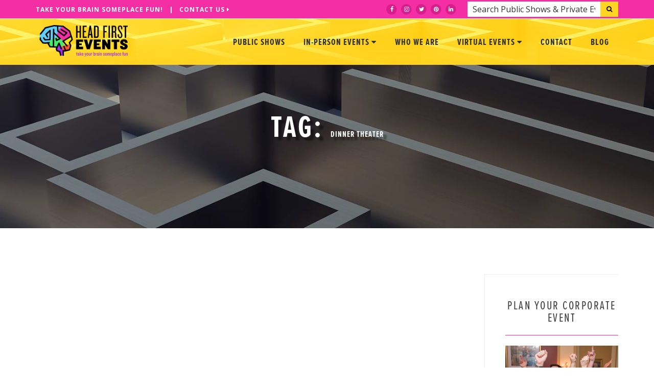

--- FILE ---
content_type: text/html; charset=UTF-8
request_url: https://headfirstevents.com/tag/dinner-theater/
body_size: 18490
content:
<!DOCTYPE html>
<!--[if IE 7]>
<html class="ie ie7" lang="en-US">
<![endif]-->
<!--[if IE 8]>
<html class="ie ie8" lang="en-US">
<![endif]-->
<!--[if !(IE 7) & !(IE 8)]><!-->
<html lang="en-US">
<!--<![endif]-->
<head>
	<meta charset="UTF-8">
<script type="text/javascript">
/* <![CDATA[ */
 var gform;gform||(document.addEventListener("gform_main_scripts_loaded",function(){gform.scriptsLoaded=!0}),window.addEventListener("DOMContentLoaded",function(){gform.domLoaded=!0}),gform={domLoaded:!1,scriptsLoaded:!1,initializeOnLoaded:function(o){gform.domLoaded&&gform.scriptsLoaded?o():!gform.domLoaded&&gform.scriptsLoaded?window.addEventListener("DOMContentLoaded",o):document.addEventListener("gform_main_scripts_loaded",o)},hooks:{action:{},filter:{}},addAction:function(o,n,r,t){gform.addHook("action",o,n,r,t)},addFilter:function(o,n,r,t){gform.addHook("filter",o,n,r,t)},doAction:function(o){gform.doHook("action",o,arguments)},applyFilters:function(o){return gform.doHook("filter",o,arguments)},removeAction:function(o,n){gform.removeHook("action",o,n)},removeFilter:function(o,n,r){gform.removeHook("filter",o,n,r)},addHook:function(o,n,r,t,i){null==gform.hooks[o][n]&&(gform.hooks[o][n]=[]);var e=gform.hooks[o][n];null==i&&(i=n+"_"+e.length),gform.hooks[o][n].push({tag:i,callable:r,priority:t=null==t?10:t})},doHook:function(n,o,r){var t;if(r=Array.prototype.slice.call(r,1),null!=gform.hooks[n][o]&&((o=gform.hooks[n][o]).sort(function(o,n){return o.priority-n.priority}),o.forEach(function(o){"function"!=typeof(t=o.callable)&&(t=window[t]),"action"==n?t.apply(null,r):r[0]=t.apply(null,r)})),"filter"==n)return r[0]},removeHook:function(o,n,t,i){var r;null!=gform.hooks[o][n]&&(r=(r=gform.hooks[o][n]).filter(function(o,n,r){return!!(null!=i&&i!=o.tag||null!=t&&t!=o.priority)}),gform.hooks[o][n]=r)}}); 
/* ]]> */
</script>

	<meta name="viewport" content="width=device-width">
	<title>Dinner Theater Archives - Head First Events in Boston</title>
	<link rel="profile" href="https://gmpg.org/xfn/11">
	<link rel="pingback" href="https://headfirstevents.com/xmlrpc.php">
	<script src="https://use.typekit.net/snw4uiy.js"></script>
	<script>try{Typekit.load({ async: true });}catch(e){}</script>
	<meta name='robots' content='index, follow, max-image-preview:large, max-snippet:-1, max-video-preview:-1' />

	<!-- This site is optimized with the Yoast SEO plugin v23.7 - https://yoast.com/wordpress/plugins/seo/ -->
	<link rel="canonical" href="https://headfirstevents.com/tag/dinner-theater/" />
	<meta property="og:locale" content="en_US" />
	<meta property="og:type" content="article" />
	<meta property="og:title" content="Dinner Theater Archives - Head First Events in Boston" />
	<meta property="og:url" content="https://headfirstevents.com/tag/dinner-theater/" />
	<meta property="og:site_name" content="Head First Events in Boston" />
	<meta name="twitter:card" content="summary_large_image" />
	<meta name="twitter:site" content="@mysterycafe" />
	<script type="application/ld+json" class="yoast-schema-graph">{"@context":"https://schema.org","@graph":[{"@type":"CollectionPage","@id":"https://headfirstevents.com/tag/dinner-theater/","url":"https://headfirstevents.com/tag/dinner-theater/","name":"Dinner Theater Archives - Head First Events in Boston","isPartOf":{"@id":"https://headfirstevents.com/#website"},"breadcrumb":{"@id":"https://headfirstevents.com/tag/dinner-theater/#breadcrumb"},"inLanguage":"en-US"},{"@type":"BreadcrumbList","@id":"https://headfirstevents.com/tag/dinner-theater/#breadcrumb","itemListElement":[{"@type":"ListItem","position":1,"name":"Home","item":"https://headfirstevents.com/"},{"@type":"ListItem","position":2,"name":"Dinner Theater"}]},{"@type":"WebSite","@id":"https://headfirstevents.com/#website","url":"https://headfirstevents.com/","name":"Head First Events in Boston","description":"Take Your Brain Someplace Fun!","publisher":{"@id":"https://headfirstevents.com/#organization"},"potentialAction":[{"@type":"SearchAction","target":{"@type":"EntryPoint","urlTemplate":"https://headfirstevents.com/?s={search_term_string}"},"query-input":{"@type":"PropertyValueSpecification","valueRequired":true,"valueName":"search_term_string"}}],"inLanguage":"en-US"},{"@type":"Organization","@id":"https://headfirstevents.com/#organization","name":"Head First Events in Boston","url":"https://headfirstevents.com/","logo":{"@type":"ImageObject","inLanguage":"en-US","@id":"https://headfirstevents.com/#/schema/logo/image/","url":"https://headfirstevents.com/wp-content/uploads/2017/06/17917185_436736736672142_3420295361629346283_o.jpg","contentUrl":"https://headfirstevents.com/wp-content/uploads/2017/06/17917185_436736736672142_3420295361629346283_o.jpg","width":1142,"height":438,"caption":"Head First Events in Boston"},"image":{"@id":"https://headfirstevents.com/#/schema/logo/image/"},"sameAs":["https://www.facebook.com/headfirstevents/","https://x.com/mysterycafe"]}]}</script>
	<!-- / Yoast SEO plugin. -->


<link rel='dns-prefetch' href='//js.hs-scripts.com' />
<link rel='dns-prefetch' href='//ajax.googleapis.com' />
<link rel='dns-prefetch' href='//maps.googleapis.com' />
<link rel='dns-prefetch' href='//fonts.googleapis.com' />
<link rel="alternate" type="application/rss+xml" title="Head First Events in Boston &raquo; Dinner Theater Tag Feed" href="https://headfirstevents.com/tag/dinner-theater/feed/" />
<script type="text/javascript">
/* <![CDATA[ */
window._wpemojiSettings = {"baseUrl":"https:\/\/s.w.org\/images\/core\/emoji\/15.0.3\/72x72\/","ext":".png","svgUrl":"https:\/\/s.w.org\/images\/core\/emoji\/15.0.3\/svg\/","svgExt":".svg","source":{"concatemoji":"https:\/\/headfirstevents.com\/wp-includes\/js\/wp-emoji-release.min.js?ver=6.6.4"}};
/*! This file is auto-generated */
!function(i,n){var o,s,e;function c(e){try{var t={supportTests:e,timestamp:(new Date).valueOf()};sessionStorage.setItem(o,JSON.stringify(t))}catch(e){}}function p(e,t,n){e.clearRect(0,0,e.canvas.width,e.canvas.height),e.fillText(t,0,0);var t=new Uint32Array(e.getImageData(0,0,e.canvas.width,e.canvas.height).data),r=(e.clearRect(0,0,e.canvas.width,e.canvas.height),e.fillText(n,0,0),new Uint32Array(e.getImageData(0,0,e.canvas.width,e.canvas.height).data));return t.every(function(e,t){return e===r[t]})}function u(e,t,n){switch(t){case"flag":return n(e,"\ud83c\udff3\ufe0f\u200d\u26a7\ufe0f","\ud83c\udff3\ufe0f\u200b\u26a7\ufe0f")?!1:!n(e,"\ud83c\uddfa\ud83c\uddf3","\ud83c\uddfa\u200b\ud83c\uddf3")&&!n(e,"\ud83c\udff4\udb40\udc67\udb40\udc62\udb40\udc65\udb40\udc6e\udb40\udc67\udb40\udc7f","\ud83c\udff4\u200b\udb40\udc67\u200b\udb40\udc62\u200b\udb40\udc65\u200b\udb40\udc6e\u200b\udb40\udc67\u200b\udb40\udc7f");case"emoji":return!n(e,"\ud83d\udc26\u200d\u2b1b","\ud83d\udc26\u200b\u2b1b")}return!1}function f(e,t,n){var r="undefined"!=typeof WorkerGlobalScope&&self instanceof WorkerGlobalScope?new OffscreenCanvas(300,150):i.createElement("canvas"),a=r.getContext("2d",{willReadFrequently:!0}),o=(a.textBaseline="top",a.font="600 32px Arial",{});return e.forEach(function(e){o[e]=t(a,e,n)}),o}function t(e){var t=i.createElement("script");t.src=e,t.defer=!0,i.head.appendChild(t)}"undefined"!=typeof Promise&&(o="wpEmojiSettingsSupports",s=["flag","emoji"],n.supports={everything:!0,everythingExceptFlag:!0},e=new Promise(function(e){i.addEventListener("DOMContentLoaded",e,{once:!0})}),new Promise(function(t){var n=function(){try{var e=JSON.parse(sessionStorage.getItem(o));if("object"==typeof e&&"number"==typeof e.timestamp&&(new Date).valueOf()<e.timestamp+604800&&"object"==typeof e.supportTests)return e.supportTests}catch(e){}return null}();if(!n){if("undefined"!=typeof Worker&&"undefined"!=typeof OffscreenCanvas&&"undefined"!=typeof URL&&URL.createObjectURL&&"undefined"!=typeof Blob)try{var e="postMessage("+f.toString()+"("+[JSON.stringify(s),u.toString(),p.toString()].join(",")+"));",r=new Blob([e],{type:"text/javascript"}),a=new Worker(URL.createObjectURL(r),{name:"wpTestEmojiSupports"});return void(a.onmessage=function(e){c(n=e.data),a.terminate(),t(n)})}catch(e){}c(n=f(s,u,p))}t(n)}).then(function(e){for(var t in e)n.supports[t]=e[t],n.supports.everything=n.supports.everything&&n.supports[t],"flag"!==t&&(n.supports.everythingExceptFlag=n.supports.everythingExceptFlag&&n.supports[t]);n.supports.everythingExceptFlag=n.supports.everythingExceptFlag&&!n.supports.flag,n.DOMReady=!1,n.readyCallback=function(){n.DOMReady=!0}}).then(function(){return e}).then(function(){var e;n.supports.everything||(n.readyCallback(),(e=n.source||{}).concatemoji?t(e.concatemoji):e.wpemoji&&e.twemoji&&(t(e.twemoji),t(e.wpemoji)))}))}((window,document),window._wpemojiSettings);
/* ]]> */
</script>
<style id='wp-emoji-styles-inline-css' type='text/css'>

	img.wp-smiley, img.emoji {
		display: inline !important;
		border: none !important;
		box-shadow: none !important;
		height: 1em !important;
		width: 1em !important;
		margin: 0 0.07em !important;
		vertical-align: -0.1em !important;
		background: none !important;
		padding: 0 !important;
	}
</style>
<link rel='stylesheet' id='wp-block-library-css' href='https://headfirstevents.com/wp-includes/css/dist/block-library/style.min.css?ver=6.6.4' type='text/css' media='all' />
<style id='classic-theme-styles-inline-css' type='text/css'>
/*! This file is auto-generated */
.wp-block-button__link{color:#fff;background-color:#32373c;border-radius:9999px;box-shadow:none;text-decoration:none;padding:calc(.667em + 2px) calc(1.333em + 2px);font-size:1.125em}.wp-block-file__button{background:#32373c;color:#fff;text-decoration:none}
</style>
<style id='global-styles-inline-css' type='text/css'>
:root{--wp--preset--aspect-ratio--square: 1;--wp--preset--aspect-ratio--4-3: 4/3;--wp--preset--aspect-ratio--3-4: 3/4;--wp--preset--aspect-ratio--3-2: 3/2;--wp--preset--aspect-ratio--2-3: 2/3;--wp--preset--aspect-ratio--16-9: 16/9;--wp--preset--aspect-ratio--9-16: 9/16;--wp--preset--color--black: #000000;--wp--preset--color--cyan-bluish-gray: #abb8c3;--wp--preset--color--white: #ffffff;--wp--preset--color--pale-pink: #f78da7;--wp--preset--color--vivid-red: #cf2e2e;--wp--preset--color--luminous-vivid-orange: #ff6900;--wp--preset--color--luminous-vivid-amber: #fcb900;--wp--preset--color--light-green-cyan: #7bdcb5;--wp--preset--color--vivid-green-cyan: #00d084;--wp--preset--color--pale-cyan-blue: #8ed1fc;--wp--preset--color--vivid-cyan-blue: #0693e3;--wp--preset--color--vivid-purple: #9b51e0;--wp--preset--gradient--vivid-cyan-blue-to-vivid-purple: linear-gradient(135deg,rgba(6,147,227,1) 0%,rgb(155,81,224) 100%);--wp--preset--gradient--light-green-cyan-to-vivid-green-cyan: linear-gradient(135deg,rgb(122,220,180) 0%,rgb(0,208,130) 100%);--wp--preset--gradient--luminous-vivid-amber-to-luminous-vivid-orange: linear-gradient(135deg,rgba(252,185,0,1) 0%,rgba(255,105,0,1) 100%);--wp--preset--gradient--luminous-vivid-orange-to-vivid-red: linear-gradient(135deg,rgba(255,105,0,1) 0%,rgb(207,46,46) 100%);--wp--preset--gradient--very-light-gray-to-cyan-bluish-gray: linear-gradient(135deg,rgb(238,238,238) 0%,rgb(169,184,195) 100%);--wp--preset--gradient--cool-to-warm-spectrum: linear-gradient(135deg,rgb(74,234,220) 0%,rgb(151,120,209) 20%,rgb(207,42,186) 40%,rgb(238,44,130) 60%,rgb(251,105,98) 80%,rgb(254,248,76) 100%);--wp--preset--gradient--blush-light-purple: linear-gradient(135deg,rgb(255,206,236) 0%,rgb(152,150,240) 100%);--wp--preset--gradient--blush-bordeaux: linear-gradient(135deg,rgb(254,205,165) 0%,rgb(254,45,45) 50%,rgb(107,0,62) 100%);--wp--preset--gradient--luminous-dusk: linear-gradient(135deg,rgb(255,203,112) 0%,rgb(199,81,192) 50%,rgb(65,88,208) 100%);--wp--preset--gradient--pale-ocean: linear-gradient(135deg,rgb(255,245,203) 0%,rgb(182,227,212) 50%,rgb(51,167,181) 100%);--wp--preset--gradient--electric-grass: linear-gradient(135deg,rgb(202,248,128) 0%,rgb(113,206,126) 100%);--wp--preset--gradient--midnight: linear-gradient(135deg,rgb(2,3,129) 0%,rgb(40,116,252) 100%);--wp--preset--font-size--small: 13px;--wp--preset--font-size--medium: 20px;--wp--preset--font-size--large: 36px;--wp--preset--font-size--x-large: 42px;--wp--preset--spacing--20: 0.44rem;--wp--preset--spacing--30: 0.67rem;--wp--preset--spacing--40: 1rem;--wp--preset--spacing--50: 1.5rem;--wp--preset--spacing--60: 2.25rem;--wp--preset--spacing--70: 3.38rem;--wp--preset--spacing--80: 5.06rem;--wp--preset--shadow--natural: 6px 6px 9px rgba(0, 0, 0, 0.2);--wp--preset--shadow--deep: 12px 12px 50px rgba(0, 0, 0, 0.4);--wp--preset--shadow--sharp: 6px 6px 0px rgba(0, 0, 0, 0.2);--wp--preset--shadow--outlined: 6px 6px 0px -3px rgba(255, 255, 255, 1), 6px 6px rgba(0, 0, 0, 1);--wp--preset--shadow--crisp: 6px 6px 0px rgba(0, 0, 0, 1);}:where(.is-layout-flex){gap: 0.5em;}:where(.is-layout-grid){gap: 0.5em;}body .is-layout-flex{display: flex;}.is-layout-flex{flex-wrap: wrap;align-items: center;}.is-layout-flex > :is(*, div){margin: 0;}body .is-layout-grid{display: grid;}.is-layout-grid > :is(*, div){margin: 0;}:where(.wp-block-columns.is-layout-flex){gap: 2em;}:where(.wp-block-columns.is-layout-grid){gap: 2em;}:where(.wp-block-post-template.is-layout-flex){gap: 1.25em;}:where(.wp-block-post-template.is-layout-grid){gap: 1.25em;}.has-black-color{color: var(--wp--preset--color--black) !important;}.has-cyan-bluish-gray-color{color: var(--wp--preset--color--cyan-bluish-gray) !important;}.has-white-color{color: var(--wp--preset--color--white) !important;}.has-pale-pink-color{color: var(--wp--preset--color--pale-pink) !important;}.has-vivid-red-color{color: var(--wp--preset--color--vivid-red) !important;}.has-luminous-vivid-orange-color{color: var(--wp--preset--color--luminous-vivid-orange) !important;}.has-luminous-vivid-amber-color{color: var(--wp--preset--color--luminous-vivid-amber) !important;}.has-light-green-cyan-color{color: var(--wp--preset--color--light-green-cyan) !important;}.has-vivid-green-cyan-color{color: var(--wp--preset--color--vivid-green-cyan) !important;}.has-pale-cyan-blue-color{color: var(--wp--preset--color--pale-cyan-blue) !important;}.has-vivid-cyan-blue-color{color: var(--wp--preset--color--vivid-cyan-blue) !important;}.has-vivid-purple-color{color: var(--wp--preset--color--vivid-purple) !important;}.has-black-background-color{background-color: var(--wp--preset--color--black) !important;}.has-cyan-bluish-gray-background-color{background-color: var(--wp--preset--color--cyan-bluish-gray) !important;}.has-white-background-color{background-color: var(--wp--preset--color--white) !important;}.has-pale-pink-background-color{background-color: var(--wp--preset--color--pale-pink) !important;}.has-vivid-red-background-color{background-color: var(--wp--preset--color--vivid-red) !important;}.has-luminous-vivid-orange-background-color{background-color: var(--wp--preset--color--luminous-vivid-orange) !important;}.has-luminous-vivid-amber-background-color{background-color: var(--wp--preset--color--luminous-vivid-amber) !important;}.has-light-green-cyan-background-color{background-color: var(--wp--preset--color--light-green-cyan) !important;}.has-vivid-green-cyan-background-color{background-color: var(--wp--preset--color--vivid-green-cyan) !important;}.has-pale-cyan-blue-background-color{background-color: var(--wp--preset--color--pale-cyan-blue) !important;}.has-vivid-cyan-blue-background-color{background-color: var(--wp--preset--color--vivid-cyan-blue) !important;}.has-vivid-purple-background-color{background-color: var(--wp--preset--color--vivid-purple) !important;}.has-black-border-color{border-color: var(--wp--preset--color--black) !important;}.has-cyan-bluish-gray-border-color{border-color: var(--wp--preset--color--cyan-bluish-gray) !important;}.has-white-border-color{border-color: var(--wp--preset--color--white) !important;}.has-pale-pink-border-color{border-color: var(--wp--preset--color--pale-pink) !important;}.has-vivid-red-border-color{border-color: var(--wp--preset--color--vivid-red) !important;}.has-luminous-vivid-orange-border-color{border-color: var(--wp--preset--color--luminous-vivid-orange) !important;}.has-luminous-vivid-amber-border-color{border-color: var(--wp--preset--color--luminous-vivid-amber) !important;}.has-light-green-cyan-border-color{border-color: var(--wp--preset--color--light-green-cyan) !important;}.has-vivid-green-cyan-border-color{border-color: var(--wp--preset--color--vivid-green-cyan) !important;}.has-pale-cyan-blue-border-color{border-color: var(--wp--preset--color--pale-cyan-blue) !important;}.has-vivid-cyan-blue-border-color{border-color: var(--wp--preset--color--vivid-cyan-blue) !important;}.has-vivid-purple-border-color{border-color: var(--wp--preset--color--vivid-purple) !important;}.has-vivid-cyan-blue-to-vivid-purple-gradient-background{background: var(--wp--preset--gradient--vivid-cyan-blue-to-vivid-purple) !important;}.has-light-green-cyan-to-vivid-green-cyan-gradient-background{background: var(--wp--preset--gradient--light-green-cyan-to-vivid-green-cyan) !important;}.has-luminous-vivid-amber-to-luminous-vivid-orange-gradient-background{background: var(--wp--preset--gradient--luminous-vivid-amber-to-luminous-vivid-orange) !important;}.has-luminous-vivid-orange-to-vivid-red-gradient-background{background: var(--wp--preset--gradient--luminous-vivid-orange-to-vivid-red) !important;}.has-very-light-gray-to-cyan-bluish-gray-gradient-background{background: var(--wp--preset--gradient--very-light-gray-to-cyan-bluish-gray) !important;}.has-cool-to-warm-spectrum-gradient-background{background: var(--wp--preset--gradient--cool-to-warm-spectrum) !important;}.has-blush-light-purple-gradient-background{background: var(--wp--preset--gradient--blush-light-purple) !important;}.has-blush-bordeaux-gradient-background{background: var(--wp--preset--gradient--blush-bordeaux) !important;}.has-luminous-dusk-gradient-background{background: var(--wp--preset--gradient--luminous-dusk) !important;}.has-pale-ocean-gradient-background{background: var(--wp--preset--gradient--pale-ocean) !important;}.has-electric-grass-gradient-background{background: var(--wp--preset--gradient--electric-grass) !important;}.has-midnight-gradient-background{background: var(--wp--preset--gradient--midnight) !important;}.has-small-font-size{font-size: var(--wp--preset--font-size--small) !important;}.has-medium-font-size{font-size: var(--wp--preset--font-size--medium) !important;}.has-large-font-size{font-size: var(--wp--preset--font-size--large) !important;}.has-x-large-font-size{font-size: var(--wp--preset--font-size--x-large) !important;}
:where(.wp-block-post-template.is-layout-flex){gap: 1.25em;}:where(.wp-block-post-template.is-layout-grid){gap: 1.25em;}
:where(.wp-block-columns.is-layout-flex){gap: 2em;}:where(.wp-block-columns.is-layout-grid){gap: 2em;}
:root :where(.wp-block-pullquote){font-size: 1.5em;line-height: 1.6;}
</style>
<link rel='stylesheet' id='select2-css' href='https://headfirstevents.com/wp-content/plugins/beautiful-taxonomy-filters/public/css/select2.min.css?ver=2.4.3' type='text/css' media='all' />
<link rel='stylesheet' id='beautiful-taxonomy-filters-basic-css' href='https://headfirstevents.com/wp-content/plugins/beautiful-taxonomy-filters/public/css/beautiful-taxonomy-filters-base.min.css?ver=2.4.3' type='text/css' media='all' />
<link rel='stylesheet' id='beautiful-taxonomy-filters-css' href='https://headfirstevents.com/wp-content/plugins/beautiful-taxonomy-filters/public/css/beautiful-taxonomy-filters-light-material.min.css?ver=2.4.3' type='text/css' media='all' />
<link rel='stylesheet' id='gfonts-css' href='https://fonts.googleapis.com/css?family=Cinzel%7COpen+Sans&#038;ver=6.6.4' type='text/css' media='all' />
<link rel='stylesheet' id='fontsdf-css' href='https://headfirstevents.com/wp-content/themes/headfirst/bcassets/css/bootstrap.min.css?ver=6.6.4' type='text/css' media='all' />
<link rel='stylesheet' id='magcss-css' href='https://headfirstevents.com/wp-content/themes/headfirst/bcassets/css/animate.min.css?ver=6.6.4' type='text/css' media='all' />
<link rel='stylesheet' id='magcsss-css' href='https://headfirstevents.com/wp-content/themes/headfirst/bcassets/css/font-awesome.min.css?ver=6.6.4' type='text/css' media='all' />
<link rel='stylesheet' id='fontsdfsf-css' href='https://headfirstevents.com/wp-content/themes/headfirst/bcassets/css/themify-icons.css?ver=6.6.4' type='text/css' media='all' />
<link rel='stylesheet' id='magcsads-css' href='https://headfirstevents.com/wp-content/themes/headfirst/bcassets/css/YTPlayer.css?ver=6.6.4' type='text/css' media='all' />
<link rel='stylesheet' id='magdsgcsss-css' href='https://headfirstevents.com/wp-content/themes/headfirst/bcassets/css/owl.carousel.css?ver=6.6.4' type='text/css' media='all' />
<link rel='stylesheet' id='fonfsttsdfsf-css' href='https://headfirstevents.com/wp-content/themes/headfirst/bcassets/css/magnific-popup.css?ver=6.6.4' type='text/css' media='all' />
<link rel='stylesheet' id='magcsdgads-css' href='https://headfirstevents.com/wp-content/themes/headfirst/bcassets/js/revolutionslider/css/settings.css?ver=6.6.4' type='text/css' media='all' />
<link rel='stylesheet' id='magcsdgsdads-css' href='https://headfirstevents.com/wp-content/themes/headfirst/bcassets/css/timetable.css?ver=1.5' type='text/css' media='all' />
<link rel='stylesheet' id='magdasdsgcsss-css' href='https://headfirstevents.com/wp-content/themes/headfirst/bcassets/css/main.css?ver=1.1768931687' type='text/css' media='all' />
<link rel='stylesheet' id='magdasdsgcsssbc-css' href='https://headfirstevents.com/wp-content/themes/headfirst/bcassets/css/bccustom.css?ver=1.65' type='text/css' media='all' />
<link rel='stylesheet' id='magsddasdsgcsss-css' href='https://headfirstevents.com/wp-content/themes/headfirst/bcassets/css/responsive.css?ver=1.46' type='text/css' media='all' />
<script type="text/javascript" src="https://ajax.googleapis.com/ajax/libs/jquery/1.12.4/jquery.min.js?ver=1.8.2" id="jquery-js"></script>
<link rel="https://api.w.org/" href="https://headfirstevents.com/wp-json/" /><link rel="alternate" title="JSON" type="application/json" href="https://headfirstevents.com/wp-json/wp/v2/tags/63" /><link rel="EditURI" type="application/rsd+xml" title="RSD" href="https://headfirstevents.com/xmlrpc.php?rsd" />
<meta name="generator" content="WordPress 6.6.4" />
<!-- start Simple Custom CSS and JS -->
<style type="text/css">
/* Take the button to the left side */ 

@media (min-width: 767px){
  .fh-button-pink.fh-fixed--bottom{
  	right: initial !important;
    left: 20px !important;
  }
}

@media (max-width: 767px){
  div#PureChatWidget{display: none !important;}
}</style>
<!-- end Simple Custom CSS and JS -->
			<!-- DO NOT COPY THIS SNIPPET! Start of Page Analytics Tracking for HubSpot WordPress plugin v11.1.66-->
			<script class="hsq-set-content-id" data-content-id="listing-page">
				var _hsq = _hsq || [];
				_hsq.push(["setContentType", "listing-page"]);
			</script>
			<!-- DO NOT COPY THIS SNIPPET! End of Page Analytics Tracking for HubSpot WordPress plugin -->
			<link rel="icon" href="https://headfirstevents.com/wp-content/uploads/2017/06/favicon.png" sizes="32x32" />
<link rel="icon" href="https://headfirstevents.com/wp-content/uploads/2017/06/favicon.png" sizes="192x192" />
<link rel="apple-touch-icon" href="https://headfirstevents.com/wp-content/uploads/2017/06/favicon.png" />
<meta name="msapplication-TileImage" content="https://headfirstevents.com/wp-content/uploads/2017/06/favicon.png" />
		<style type="text/css" id="wp-custom-css">
			a.fh-button-pink.fh-icon--ticket.fh-fixed--bottom {
    display: none !important;
}
#field_1_11 .ginput_counter {
	display: none !important;
}

		</style>
			<script>
	  (function(i,s,o,g,r,a,m){i['GoogleAnalyticsObject']=r;i[r]=i[r]||function(){
	  (i[r].q=i[r].q||[]).push(arguments)},i[r].l=1*new Date();a=s.createElement(o),
	  m=s.getElementsByTagName(o)[0];a.async=1;a.src=g;m.parentNode.insertBefore(a,m)
	  })(window,document,'script','https://www.google-analytics.com/analytics.js','ga');
	
	  ga('create', 'UA-158564-29', 'auto');
	  ga('send', 'pageview');
	
	</script>
	<!-- Google tag (gtag.js) -->
	<script async src="https://www.googletagmanager.com/gtag/js?id=G-SL6YGPFJF9"></script>
	<script>
	  window.dataLayer = window.dataLayer || [];
	  function gtag(){dataLayer.push(arguments);}
	  gtag('js', new Date());
	
	  gtag('config', 'G-SL6YGPFJF9');
	</script>
</head>
<body class="archive tag tag-dinner-theater tag-63">
	<div id="pink-nav">
		<div class="container">
			<div class="row">
				<div class="xs-hidden col-sm-12 col-md-5 text-center-sm" style="padding-top: 2px;">
					Take Your Brain Someplace Fun! &nbsp; | &nbsp; <a href="#contactscroll" class="scrollto">Contact Us <i class="fa fa-caret-right"></i></a>
				</div>
				<div class="xs-hidden col-sm-12 col-md-7 text-right top-bar-nav">
					<div id="headers-search">
				  	  <form action="https://headfirstevents.com" method="get" role="search">
						  <div class="left">
						  	<div id="headtype">
						  		<input class="typeahead chtxm" type="text" name="s" placeholder="Search Public Shows & Private Events">
							</div>
						  </div>
						  <div class="right">
							  <div class="">
								  <button type="submit">
									<i class="fa fa-search"></i>
								</button>
							  </div>
						  </div>
					  </form>
				  	</div>
					<!-- /Clickable Nav -->
					<span class="sociallinks">
					<a href="https://www.facebook.com/headfirstevents/" target="_blank">
						<span class="fa-stack">
						  <i class="fa fa-circle fa-stack-2x"></i>
						  <i class="fa fa-facebook fa-stack-1x fa-inverse"></i>
						</span>
					</a>
					<a href="https://www.instagram.com/headfirstevents/" target="_blank">
						<span class="fa-stack">
						  <i class="fa fa-circle fa-stack-2x"></i>
						  <i class="fa fa-instagram fa-stack-1x fa-inverse"></i>
						</span>
					</a>
					<a href="https://twitter.com/mysterycafe" target="_blank">
						<span class="fa-stack">
						  <i class="fa fa-circle fa-stack-2x"></i>
						  <i class="fa fa-twitter fa-stack-1x fa-inverse"></i>
						</span>
					</a>
					<a href="https://www.pinterest.com/teambonding/mystery-cafe-americas-original-mystery-dinner-thea/" target="_blank">
						<span class="fa-stack">
						  <i class="fa fa-circle fa-stack-2x"></i>
						  <i class="fa fa-pinterest fa-stack-1x fa-inverse"></i>
						</span>
					</a>
					<a href="https://www.linkedin.com/company/mystery-cafe-dinner-theater" target="_blank">
						<span class="fa-stack">
						  <i class="fa fa-circle fa-stack-2x"></i>
						  <i class="fa fa-linkedin fa-stack-1x fa-inverse"></i>
						</span>
					</a>
					</span>
				</div>
			</div>
		</div>
	</div>
    <!-- Navigation -->
    <nav class="main-nav menu-light">
        <div class="container">
            <div class="navbar">

                <div class="brand-logo">
                    <a class="navbar-brand scrollto" href="https://headfirstevents.com/">
                        <img src="https://headfirstevents.com/wp-content/themes/headfirst/bcassets/images/logo/logo.png" alt="Head First Events Logo">
                    </a>
                </div>
                <!-- brand-logo -->

                <div class="navbar-header">
                    <div class="inner-nav right-nav">
                        <ul>

                            <li class="navbar-toggle">
                                <button type="button" data-toggle="collapse" data-target=".collapse">
                                    <span class="sr-only"></span>
                                    <i class="ti-menu"></i>
                                </button>
                            </li>
                            <!-- /collapse-menu -->

                        </ul>
                    </div>
                    <!-- /right-nav -->
                </div>
                <!-- navbar-header -->

                <div class="custom-collapse navbar-collapse collapse inner-nav">
                    <ul class="nav navbar-nav">
	                    <li><a class="" href="https://headfirstevents.com/public">Public Shows</a></li>
	                    <li class="dropdown classic-dropdown"><a href="#" class="dropdown-toggle " data-toggle="dropdown">In-Person Events <i class="fa fa-caret-down"></i></a>
                            <ul class="dropdown-menu">
	                            <li><a href="https://headfirstevents.com/show-type/bonding-buses/">Bonding Buses</a></li>
								<li><a href="https://headfirstevents.com/brands/mystery-cafe/">Murder Mysteries</a></li>
								<li><a href="https://headfirstevents.com/show-type/scavenger-hunts/">Scavenger Hunts</a></li>
								
								<li><a href="https://headfirstevents.com/brands/game-show-nation/">Game Show Nation</a></li>
                               

                            </ul>
                            <!-- /dropdown-menu -->
                        </li>
                        <!-- /dropdown -->
                        <li><a class="" href="https://headfirstevents.com/about">Who We Are</a></li>				
						 
						<li class="dropdown classic-dropdown"><a class=" dropdown-toggle" href="https://headfirstevents.com/corporate-shows">Virtual Events <i class="fa fa-caret-down"></i></a>
						  <ul class="dropdown-menu">
								<li><a href="https://headfirstevents.com/team-playground/">Team Playground</a></li>
							  <li><a href="https://headfirstevents.com/brands/boston-chocolate-school/">School of Chocolate</a></li>
								 
                            </ul>
						
						</li>
                        
                        <li class=""><a href="#contactscroll" class="scrollto">Contact</a></li>
                        <li class=""><a href="https://headfirstevents.com/blog" class="">Blog</a></li>
                        
                    </ul>
                    <!-- /nav -->
                </div>
                <!-- /collapse -->
            </div>
            <!-- /navbar -->
        </div>
        <!-- /container -->
    </nav>
    <!--/#Navigation-->	
		<section class="header-image">
		<div class="alpha-cover">
			<div class="container">
				<div class="row">
					<div class="col-md-12">
						<div class="page-title">
							<h1>Tag: <span>Dinner Theater</span></h1>
							
						</div>
					</div>
				</div>
			</div>
		</div>
	</section>
	<section id="amenities" class="bg-wht mrg-top-90 mrg-btm-60">
	    <div class="container">
	        <div class="row">
				<div class="col-md-12 text-center">
					<div class="row">
						<div class="col-md-9">
							<div class="portfolio portfolio-isotope col-3 gutter ">
															</div>
						</div>
						<div class="col-md-3">
						<div class="widget-area">
	  
	   
	<div class="widget">
		<div class="widget-title text-center">
			<h3>Plan your corporate event</h3>
			<hr>
		</div>
		<div class="row">
			<div class="col-md-12 text-center">
				<img src="https://headfirstevents.com/wp-content/themes/headfirst/bcassets/images/corporate.jpg">
				 
			</div>
		</div>
	</div>
	<div class="widget">
		<div class="widget-title text-center">
			<h3>Our Clients</h3>
			<hr>
		</div>
		<div class="row">
			<div class="col-md-12">
				<div class="owl-single-nav">
																<img src="https://headfirstevents.com/wp-content/uploads/2017/05/cocacola.jpg" alt="" />
											<img src="https://headfirstevents.com/wp-content/uploads/2017/05/mls.jpg" alt="" />
											<img src="https://headfirstevents.com/wp-content/uploads/2017/05/exxon.jpg" alt="" />
											<img src="https://headfirstevents.com/wp-content/uploads/2017/05/att-1-500x500.jpg" alt="" />
											<img src="https://headfirstevents.com/wp-content/uploads/2017/05/american-express.jpg" alt="" />
											<img src="https://headfirstevents.com/wp-content/uploads/2017/05/harvard-1-500x500.jpg" alt="" />
											<img src="https://headfirstevents.com/wp-content/uploads/2017/05/gsk-500x500.jpg" alt="" />
											<img src="https://headfirstevents.com/wp-content/uploads/2017/05/british-500x500.jpg" alt="" />
											<img src="https://headfirstevents.com/wp-content/uploads/2017/05/bankofam-500x500.jpg" alt="" />
											<img src="https://headfirstevents.com/wp-content/uploads/2017/05/tmobile-1-500x500.jpg" alt="" />
											<img src="https://headfirstevents.com/wp-content/uploads/2017/05/metlife-500x500.jpg" alt="" />
											<img src="https://headfirstevents.com/wp-content/uploads/2017/05/ibm-500x500.jpg" alt="" />
											<img src="https://headfirstevents.com/wp-content/uploads/2017/05/apple.jpg" alt="" />
									</div>
			</div>
		</div>
	</div>
</div>					</div>
						
					</div>
				</div>
	        </div>
	    </div>
    </section>
    
										
			<!-- CONTACT
			================================================== -->
			<section class="page-section red-section contact-section pdd-top-30" id="contactsec">
				<div class="container" id="contactscroll">
				    <div class="row">
					    <div class="col-md-12 text-center">
					        <div class="hf-title mrg-btm-20">
						        <h2>Contact Us</h2>
						        <div class="head-icon"></div>
					        </div>
				        </div>
				    </div>
			    </div>
				<div class="container">
					<div class="row">
						<div class="col-md-4">
						
							<!--<div class="about-bx4 text-left mrg-btm-30 center-xs clearfix">
								<div class="bx4-content">
									<h3 class="hs2 fontalt4 lp1">Public Shows</h3>
									<p class="font-style-i font-size-13 lh-1-4">Public shows tend to sell out!</p>
									<p class="font-style-i font-size-13 lh-1-4">Buy tickets in advance online<br />or call <a href="tel:6174261999">617-426-1999</a></p>
								</div>	
							</div>
							
							<div class="about-bx4 text-left mrg-btm-30 center-xs clearfix">
								<div class="bx4-content">
									<h3 class="hs2 fontalt4 lp1">Corporate Events</h3>
									<p class="font-size-13 lh-1-4">Looking to book a corporate or private event? Contact Melissa at <a href="tel:8006972583">800-697-CLUE</a> or submit our contact form.</a></p>
								</div>	
							</div>	-->
							
							<div class="about-bx4 text-left mrg-btm-30 center-xs clearfix">
								<div class="bx4-content">
									<h3 class="hs2 fontalt4 lp1">Buy Your Tickets</h3>
									<p class="font-size-13 lh-1-4">To purchase tickets for events held at MIT Endicott House, please call us at <a href="tel:617-253-5211" style="font-weight: 800;">617-253-5211</a>. For all other inquiries, please contact us via email at <a href="/cdn-cgi/l/email-protection#b6dfd8d0d9f6dbcfc5c2d3c4cfd5d7d0d398d5d9db" style="font-weight: 800;"><span class="__cf_email__" data-cfemail="a5cccbc3cae5c8dcd6d1c0d7dcc6c4c3c08bc6cac8">[email&#160;protected]</span></a> or complete the Contact Form.
									</p>
								</div>	
							</div>	
							
							<div class="about-bx4 text-left mrg-btm-30 center-xs clearfix">
								<div class="bx4-content">
									<h3 class="hs2 fontalt4 lp1">Follow Us</h3>
									<div class="sociallinks">
									<a href="https://www.facebook.com/headfirstevents/" target="_blank">
										<span class="fa-stack">
										  <i class="fa fa-circle fa-stack-2x"></i>
										  <i class="fa fa-facebook fa-stack-1x fa-inverse"></i>
										</span>
									</a>
									<a href="https://www.instagram.com/headfirstevents/" target="_blank">
										<span class="fa-stack">
										  <i class="fa fa-circle fa-stack-2x"></i>
										  <i class="fa fa-instagram fa-stack-1x fa-inverse"></i>
										</span>
									</a>
									<a href="https://twitter.com/mysterycafe" target="_blank">
										<span class="fa-stack">
										  <i class="fa fa-circle fa-stack-2x"></i>
										  <i class="fa fa-twitter fa-stack-1x fa-inverse"></i>
										</span>
									</a>
									<a href="https://www.pinterest.com/teambonding/mystery-cafe-americas-original-mystery-dinner-thea/" target="_blank">
										<span class="fa-stack">
										  <i class="fa fa-circle fa-stack-2x"></i>
										  <i class="fa fa-pinterest fa-stack-1x fa-inverse"></i>
										</span>
									</a>
									<a href="https://www.linkedin.com/company/mystery-cafe-dinner-theater" target="_blank">
										<span class="fa-stack">
										  <i class="fa fa-circle fa-stack-2x"></i>
										  <i class="fa fa-linkedin fa-stack-1x fa-inverse"></i>
										</span>
									</a>
									</div>
								</div>	
							</div>			
							
						</div>
						
						<div class="col-md-8" id="contact">
							<script data-cfasync="false" src="/cdn-cgi/scripts/5c5dd728/cloudflare-static/email-decode.min.js"></script><script type="text/javascript"></script>
                <div class='gf_browser_chrome gform_wrapper gform_legacy_markup_wrapper gform-theme--no-framework' data-form-theme='legacy' data-form-index='0' id='gform_wrapper_1' style='display:none'><style>#gform_wrapper_1[data-form-index="0"].gform-theme,[data-parent-form="1_0"]{--gf-color-primary: #204ce5;--gf-color-primary-rgb: 32, 76, 229;--gf-color-primary-contrast: #fff;--gf-color-primary-contrast-rgb: 255, 255, 255;--gf-color-primary-darker: #001AB3;--gf-color-primary-lighter: #527EFF;--gf-color-secondary: #fff;--gf-color-secondary-rgb: 255, 255, 255;--gf-color-secondary-contrast: #112337;--gf-color-secondary-contrast-rgb: 17, 35, 55;--gf-color-secondary-darker: #F5F5F5;--gf-color-secondary-lighter: #FFFFFF;--gf-color-out-ctrl-light: rgba(17, 35, 55, 0.1);--gf-color-out-ctrl-light-rgb: 17, 35, 55;--gf-color-out-ctrl-light-darker: rgba(104, 110, 119, 0.35);--gf-color-out-ctrl-light-lighter: #F5F5F5;--gf-color-out-ctrl-dark: #585e6a;--gf-color-out-ctrl-dark-rgb: 88, 94, 106;--gf-color-out-ctrl-dark-darker: #112337;--gf-color-out-ctrl-dark-lighter: rgba(17, 35, 55, 0.65);--gf-color-in-ctrl: #fff;--gf-color-in-ctrl-rgb: 255, 255, 255;--gf-color-in-ctrl-contrast: #112337;--gf-color-in-ctrl-contrast-rgb: 17, 35, 55;--gf-color-in-ctrl-darker: #F5F5F5;--gf-color-in-ctrl-lighter: #FFFFFF;--gf-color-in-ctrl-primary: #204ce5;--gf-color-in-ctrl-primary-rgb: 32, 76, 229;--gf-color-in-ctrl-primary-contrast: #fff;--gf-color-in-ctrl-primary-contrast-rgb: 255, 255, 255;--gf-color-in-ctrl-primary-darker: #001AB3;--gf-color-in-ctrl-primary-lighter: #527EFF;--gf-color-in-ctrl-light: rgba(17, 35, 55, 0.1);--gf-color-in-ctrl-light-rgb: 17, 35, 55;--gf-color-in-ctrl-light-darker: rgba(104, 110, 119, 0.35);--gf-color-in-ctrl-light-lighter: #F5F5F5;--gf-color-in-ctrl-dark: #585e6a;--gf-color-in-ctrl-dark-rgb: 88, 94, 106;--gf-color-in-ctrl-dark-darker: #112337;--gf-color-in-ctrl-dark-lighter: rgba(17, 35, 55, 0.65);--gf-radius: 3px;--gf-font-size-secondary: 14px;--gf-font-size-tertiary: 13px;--gf-icon-ctrl-number: url("data:image/svg+xml,%3Csvg width='8' height='14' viewBox='0 0 8 14' fill='none' xmlns='http://www.w3.org/2000/svg'%3E%3Cpath fill-rule='evenodd' clip-rule='evenodd' d='M4 0C4.26522 5.96046e-08 4.51957 0.105357 4.70711 0.292893L7.70711 3.29289C8.09763 3.68342 8.09763 4.31658 7.70711 4.70711C7.31658 5.09763 6.68342 5.09763 6.29289 4.70711L4 2.41421L1.70711 4.70711C1.31658 5.09763 0.683417 5.09763 0.292893 4.70711C-0.0976311 4.31658 -0.097631 3.68342 0.292893 3.29289L3.29289 0.292893C3.48043 0.105357 3.73478 0 4 0ZM0.292893 9.29289C0.683417 8.90237 1.31658 8.90237 1.70711 9.29289L4 11.5858L6.29289 9.29289C6.68342 8.90237 7.31658 8.90237 7.70711 9.29289C8.09763 9.68342 8.09763 10.3166 7.70711 10.7071L4.70711 13.7071C4.31658 14.0976 3.68342 14.0976 3.29289 13.7071L0.292893 10.7071C-0.0976311 10.3166 -0.0976311 9.68342 0.292893 9.29289Z' fill='rgba(17, 35, 55, 0.65)'/%3E%3C/svg%3E");--gf-icon-ctrl-select: url("data:image/svg+xml,%3Csvg width='10' height='6' viewBox='0 0 10 6' fill='none' xmlns='http://www.w3.org/2000/svg'%3E%3Cpath fill-rule='evenodd' clip-rule='evenodd' d='M0.292893 0.292893C0.683417 -0.097631 1.31658 -0.097631 1.70711 0.292893L5 3.58579L8.29289 0.292893C8.68342 -0.0976311 9.31658 -0.0976311 9.70711 0.292893C10.0976 0.683417 10.0976 1.31658 9.70711 1.70711L5.70711 5.70711C5.31658 6.09763 4.68342 6.09763 4.29289 5.70711L0.292893 1.70711C-0.0976311 1.31658 -0.0976311 0.683418 0.292893 0.292893Z' fill='rgba(17, 35, 55, 0.65)'/%3E%3C/svg%3E");--gf-icon-ctrl-search: url("data:image/svg+xml,%3Csvg version='1.1' xmlns='http://www.w3.org/2000/svg' width='640' height='640'%3E%3Cpath d='M256 128c-70.692 0-128 57.308-128 128 0 70.691 57.308 128 128 128 70.691 0 128-57.309 128-128 0-70.692-57.309-128-128-128zM64 256c0-106.039 85.961-192 192-192s192 85.961 192 192c0 41.466-13.146 79.863-35.498 111.248l154.125 154.125c12.496 12.496 12.496 32.758 0 45.254s-32.758 12.496-45.254 0L367.248 412.502C335.862 434.854 297.467 448 256 448c-106.039 0-192-85.962-192-192z' fill='rgba(17, 35, 55, 0.65)'/%3E%3C/svg%3E");--gf-label-space-y-secondary: var(--gf-label-space-y-md-secondary);--gf-ctrl-border-color: #686e77;--gf-ctrl-size: var(--gf-ctrl-size-md);--gf-ctrl-label-color-primary: #112337;--gf-ctrl-label-color-secondary: #112337;--gf-ctrl-choice-size: var(--gf-ctrl-choice-size-md);--gf-ctrl-checkbox-check-size: var(--gf-ctrl-checkbox-check-size-md);--gf-ctrl-radio-check-size: var(--gf-ctrl-radio-check-size-md);--gf-ctrl-btn-font-size: var(--gf-ctrl-btn-font-size-md);--gf-ctrl-btn-padding-x: var(--gf-ctrl-btn-padding-x-md);--gf-ctrl-btn-size: var(--gf-ctrl-btn-size-md);--gf-ctrl-btn-border-color-secondary: #686e77;--gf-ctrl-file-btn-bg-color-hover: #EBEBEB;--gf-field-pg-steps-number-color: rgba(17, 35, 55, 0.8);}</style><div id='gf_1' class='gform_anchor' tabindex='-1'></div><form method='post' enctype='multipart/form-data'  id='gform_1'  action='/tag/dinner-theater/#gf_1' data-formid='1' novalidate>
                        <div class='gform-body gform_body'><ul id='gform_fields_1' class='gform_fields top_label form_sublabel_below description_below validation_below'><li id="field_1_18" class="gfield gfield--type-select gfield--input-type-select gfield_contains_required field_sublabel_below gfield--no-description field_description_below field_validation_below gfield_visibility_visible"  data-js-reload="field_1_18" ><label class='gfield_label gform-field-label' for='input_1_18'>What&#039;s your question in relation to?<span class="gfield_required"><span class="gfield_required gfield_required_asterisk">*</span></span></label><div class='ginput_container ginput_container_select'><select name='input_18' id='input_1_18' class='large gfield_select' tabindex='1'   aria-required="true" aria-invalid="false" ><option value='Corporate/Private Event' >Corporate/Private Event</option></select></div></li><li id="field_1_3" class="gfield gfield--type-text gfield--input-type-text gf_left_half gfield_contains_required field_sublabel_below gfield--no-description field_description_below field_validation_below gfield_visibility_visible"  data-js-reload="field_1_3" ><label class='gfield_label gform-field-label' for='input_1_3'>First Name<span class="gfield_required"><span class="gfield_required gfield_required_asterisk">*</span></span></label><div class='ginput_container ginput_container_text'><input name='input_3' id='input_1_3' type='text' value='' class='large'   tabindex='2' placeholder='First Name' aria-required="true" aria-invalid="false"   /> </div></li><li id="field_1_20" class="gfield gfield--type-text gfield--input-type-text gfield--width-full gf_left_half gfield_contains_required field_sublabel_below gfield--no-description field_description_below field_validation_below gfield_visibility_visible"  data-js-reload="field_1_20" ><label class='gfield_label gform-field-label' for='input_1_20'>Last Name<span class="gfield_required"><span class="gfield_required gfield_required_asterisk">*</span></span></label><div class='ginput_container ginput_container_text'><input name='input_20' id='input_1_20' type='text' value='' class='large'   tabindex='3' placeholder='Last Name' aria-required="true" aria-invalid="false"   /> </div></li><li id="field_1_2" class="gfield gfield--type-email gfield--input-type-email gf_right_half gfield_contains_required field_sublabel_below gfield--no-description field_description_below field_validation_below gfield_visibility_visible"  data-js-reload="field_1_2" ><label class='gfield_label gform-field-label' for='input_1_2'>Email<span class="gfield_required"><span class="gfield_required gfield_required_asterisk">*</span></span></label><div class='ginput_container ginput_container_email'>
                            <input name='input_2' id='input_1_2' type='email' value='' class='large' tabindex='4'  placeholder='Email' aria-required="true" aria-invalid="false"  />
                        </div></li><li id="field_1_4" class="gfield gfield--type-text gfield--input-type-text gfield_contains_required field_sublabel_below gfield--no-description field_description_below field_validation_below gfield_visibility_visible"  data-js-reload="field_1_4" ><label class='gfield_label gform-field-label' for='input_1_4'>Subject<span class="gfield_required"><span class="gfield_required gfield_required_asterisk">*</span></span></label><div class='ginput_container ginput_container_text'><input name='input_4' id='input_1_4' type='text' value='' class='large'   tabindex='5' placeholder='Subject' aria-required="true" aria-invalid="false"   /> </div></li><li id="field_1_5" class="gfield gfield--type-textarea gfield--input-type-textarea field_sublabel_below gfield--no-description field_description_below field_validation_below gfield_visibility_visible"  data-js-reload="field_1_5" ><label class='gfield_label gform-field-label' for='input_1_5'>Message</label><div class='ginput_container ginput_container_textarea'><textarea name='input_5' id='input_1_5' class='textarea medium' tabindex='6'   placeholder='Your message...'  aria-invalid="false"   rows='10' cols='50'></textarea></div></li><li id="field_1_7" class="gfield gfield--type-text gfield--input-type-text gf_left_half gfield_contains_required field_sublabel_below gfield--no-description field_description_below field_validation_below gfield_visibility_visible"  data-js-reload="field_1_7" ><label class='gfield_label gform-field-label' for='input_1_7'>Full Name<span class="gfield_required"><span class="gfield_required gfield_required_asterisk">*</span></span></label><div class='ginput_container ginput_container_text'><input name='input_7' id='input_1_7' type='text' value='' class='large'   tabindex='7' placeholder='Full Name' aria-required="true" aria-invalid="false"   /> </div></li><li id="field_1_8" class="gfield gfield--type-text gfield--input-type-text gf_right_half gfield_contains_required field_sublabel_below gfield--no-description field_description_below field_validation_below gfield_visibility_visible"  data-js-reload="field_1_8" ><label class='gfield_label gform-field-label' for='input_1_8'>Company<span class="gfield_required"><span class="gfield_required gfield_required_asterisk">*</span></span></label><div class='ginput_container ginput_container_text'><input name='input_8' id='input_1_8' type='text' value='' class='large'   tabindex='8' placeholder='Company' aria-required="true" aria-invalid="false"   /> </div></li><li id="field_1_9" class="gfield gfield--type-text gfield--input-type-text gf_left_half gfield_contains_required field_sublabel_below gfield--no-description field_description_below field_validation_below gfield_visibility_visible"  data-js-reload="field_1_9" ><label class='gfield_label gform-field-label' for='input_1_9'>Email<span class="gfield_required"><span class="gfield_required gfield_required_asterisk">*</span></span></label><div class='ginput_container ginput_container_text'><input name='input_9' id='input_1_9' type='text' value='' class='large'   tabindex='9' placeholder='Email' aria-required="true" aria-invalid="false"   /> </div></li><li id="field_1_10" class="gfield gfield--type-text gfield--input-type-text gf_right_half gfield_contains_required field_sublabel_below gfield--no-description field_description_below field_validation_below gfield_visibility_visible"  data-js-reload="field_1_10" ><label class='gfield_label gform-field-label' for='input_1_10'>Phone<span class="gfield_required"><span class="gfield_required gfield_required_asterisk">*</span></span></label><div class='ginput_container ginput_container_text'><input name='input_10' id='input_1_10' type='text' value='' class='large'   tabindex='10' placeholder='Phone' aria-required="true" aria-invalid="false"   /> </div></li><li id="field_1_21" class="gfield gfield--type-select gfield--input-type-select gfield--width-full gfield_contains_required field_sublabel_below gfield--no-description field_description_below field_validation_below gfield_visibility_visible"  data-js-reload="field_1_21" ><label class='gfield_label gform-field-label' for='input_1_21'>Event Type<span class="gfield_required"><span class="gfield_required gfield_required_asterisk">*</span></span></label><div class='ginput_container ginput_container_select'><select name='input_21' id='input_1_21' class='large gfield_select' tabindex='11'   aria-required="true" aria-invalid="false" ><option value='' selected='selected' class='gf_placeholder'>What type of event are you planning?</option><option value='Virtual Event' >Virtual Event</option><option value='Hybrid Event' >Hybrid Event</option><option value='In-Person Event' >In-Person Event</option></select></div></li><li id="field_1_23" class="gfield gfield--type-date gfield--input-type-date gfield--input-type-datepicker gfield--datepicker-no-icon gfield--width-full gf_left_half gfield_contains_required field_sublabel_below gfield--no-description field_description_below field_validation_below gfield_visibility_visible"  data-js-reload="field_1_23" ><label class='gfield_label gform-field-label' for='input_1_23'>Date of the Event<span class="gfield_required"><span class="gfield_required gfield_required_asterisk">*</span></span></label><div class='ginput_container ginput_container_date'>
                            <input name='input_23' id='input_1_23' type='text' value='' class='datepicker gform-datepicker mdy datepicker_no_icon gdatepicker-no-icon' tabindex='12'  placeholder='Date of the Event' aria-describedby="input_1_23_date_format" aria-invalid="false" aria-required="true"/>
                            <span id='input_1_23_date_format' class='screen-reader-text'>MM slash DD slash YYYY</span>
                        </div>
                        <input type='hidden' id='gforms_calendar_icon_input_1_23' class='gform_hidden' value='https://headfirstevents.com/wp-content/plugins/gravityforms/images/datepicker/datepicker.svg'/></li><li id="field_1_12" class="gfield gfield--type-text gfield--input-type-text gf_right_half gfield_contains_required field_sublabel_below gfield--no-description field_description_below field_validation_below gfield_visibility_visible"  data-js-reload="field_1_12" ><label class='gfield_label gform-field-label' for='input_1_12'>How many people is the event for?<span class="gfield_required"><span class="gfield_required gfield_required_asterisk">*</span></span></label><div class='ginput_container ginput_container_text'><input name='input_12' id='input_1_12' type='text' value='' class='large'   tabindex='13' placeholder='How many people is the event for?' aria-required="true" aria-invalid="false"   /> </div></li><li id="field_1_13" class="gfield gfield--type-textarea gfield--input-type-textarea field_sublabel_below gfield--no-description field_description_below field_validation_below gfield_visibility_visible"  data-js-reload="field_1_13" ><label class='gfield_label gform-field-label' for='input_1_13'>Additional Comments or Requests</label><div class='ginput_container ginput_container_textarea'><textarea name='input_13' id='input_1_13' class='textarea medium' tabindex='14'   placeholder='Additional Comments or Requests'  aria-invalid="false"   rows='10' cols='50'></textarea></div></li><li id="field_1_22" class="gfield gfield--type-turnstile gfield--input-type-turnstile gfield--width-full field_sublabel_below gfield--no-description field_description_below field_validation_below gfield_visibility_visible"  data-js-reload="field_1_22" ><div class='ginput_container ginput_container_turnstile'><div class="cf-turnstile" data-js-turnstile data-callback="gf_turnstile_callback" data-before-interactive-callback="gf_turnstile_before_interactive_callback" data-theme="light" data-sitekey="0x4AAAAAAAvHzjIbSfluMIgw"></div></div></li><li id="field_1_24" class="gfield gfield--type-honeypot gform_validation_container field_sublabel_below gfield--has-description field_description_below field_validation_below gfield_visibility_visible"  data-js-reload="field_1_24" ><label class='gfield_label gform-field-label' for='input_1_24'>Comments</label><div class='ginput_container'><input name='input_24' id='input_1_24' type='text' value='' autocomplete='new-password'/></div><div class='gfield_description' id='gfield_description_1_24'>This field is for validation purposes and should be left unchanged.</div></li></ul></div>
        <div class='gform_footer top_label'> <input type='submit' id='gform_submit_button_1' class='gform_button button' value='Submit' tabindex='15' onclick='if(window["gf_submitting_1"]){return false;}  if( !jQuery("#gform_1")[0].checkValidity || jQuery("#gform_1")[0].checkValidity()){window["gf_submitting_1"]=true;}  ' onkeypress='if( event.keyCode == 13 ){ if(window["gf_submitting_1"]){return false;} if( !jQuery("#gform_1")[0].checkValidity || jQuery("#gform_1")[0].checkValidity()){window["gf_submitting_1"]=true;}  jQuery("#gform_1").trigger("submit",[true]); }' /> 
            <input type='hidden' class='gform_hidden' name='is_submit_1' value='1' />
            <input type='hidden' class='gform_hidden' name='gform_submit' value='1' />
            
            <input type='hidden' class='gform_hidden' name='gform_unique_id' value='' />
            <input type='hidden' class='gform_hidden' name='state_1' value='[base64]' />
            <input type='hidden' class='gform_hidden' name='gform_target_page_number_1' id='gform_target_page_number_1' value='0' />
            <input type='hidden' class='gform_hidden' name='gform_source_page_number_1' id='gform_source_page_number_1' value='1' />
            <input type='hidden' name='gform_field_values' value='' />
            
        </div>
                        </form>
                        </div><script type="text/javascript">
/* <![CDATA[ */
 gform.initializeOnLoaded( function() {gformInitSpinner( 1, 'https://headfirstevents.com/wp-content/plugins/gravityforms/images/spinner.svg', true );jQuery('#gform_ajax_frame_1').on('load',function(){var contents = jQuery(this).contents().find('*').html();var is_postback = contents.indexOf('GF_AJAX_POSTBACK') >= 0;if(!is_postback){return;}var form_content = jQuery(this).contents().find('#gform_wrapper_1');var is_confirmation = jQuery(this).contents().find('#gform_confirmation_wrapper_1').length > 0;var is_redirect = contents.indexOf('gformRedirect(){') >= 0;var is_form = form_content.length > 0 && ! is_redirect && ! is_confirmation;var mt = parseInt(jQuery('html').css('margin-top'), 10) + parseInt(jQuery('body').css('margin-top'), 10) + 100;if(is_form){form_content.find('form').css('opacity', 0);jQuery('#gform_wrapper_1').html(form_content.html());if(form_content.hasClass('gform_validation_error')){jQuery('#gform_wrapper_1').addClass('gform_validation_error');} else {jQuery('#gform_wrapper_1').removeClass('gform_validation_error');}setTimeout( function() { /* delay the scroll by 50 milliseconds to fix a bug in chrome */ jQuery(document).scrollTop(jQuery('#gform_wrapper_1').offset().top - mt); }, 50 );if(window['gformInitDatepicker']) {gformInitDatepicker();}if(window['gformInitPriceFields']) {gformInitPriceFields();}var current_page = jQuery('#gform_source_page_number_1').val();gformInitSpinner( 1, 'https://headfirstevents.com/wp-content/plugins/gravityforms/images/spinner.svg', true );jQuery(document).trigger('gform_page_loaded', [1, current_page]);window['gf_submitting_1'] = false;}else if(!is_redirect){var confirmation_content = jQuery(this).contents().find('.GF_AJAX_POSTBACK').html();if(!confirmation_content){confirmation_content = contents;}jQuery('#gform_wrapper_1').replaceWith(confirmation_content);jQuery(document).scrollTop(jQuery('#gf_1').offset().top - mt);jQuery(document).trigger('gform_confirmation_loaded', [1]);window['gf_submitting_1'] = false;wp.a11y.speak(jQuery('#gform_confirmation_message_1').text());}else{jQuery('#gform_1').append(contents);if(window['gformRedirect']) {gformRedirect();}}jQuery(document).trigger("gform_pre_post_render", [{ formId: "1", currentPage: "current_page", abort: function() { this.preventDefault(); } }]);                if (event && event.defaultPrevented) {                return;         }        const gformWrapperDiv = document.getElementById( "gform_wrapper_1" );        if ( gformWrapperDiv ) {            const visibilitySpan = document.createElement( "span" );            visibilitySpan.id = "gform_visibility_test_1";            gformWrapperDiv.insertAdjacentElement( "afterend", visibilitySpan );        }        const visibilityTestDiv = document.getElementById( "gform_visibility_test_1" );        let postRenderFired = false;                function triggerPostRender() {            if ( postRenderFired ) {                return;            }            postRenderFired = true;            jQuery( document ).trigger( 'gform_post_render', [1, current_page] );            gform.utils.trigger( { event: 'gform/postRender', native: false, data: { formId: 1, currentPage: current_page } } );            if ( visibilityTestDiv ) {                visibilityTestDiv.parentNode.removeChild( visibilityTestDiv );            }        }        function debounce( func, wait, immediate ) {            var timeout;            return function() {                var context = this, args = arguments;                var later = function() {                    timeout = null;                    if ( !immediate ) func.apply( context, args );                };                var callNow = immediate && !timeout;                clearTimeout( timeout );                timeout = setTimeout( later, wait );                if ( callNow ) func.apply( context, args );            };        }        const debouncedTriggerPostRender = debounce( function() {            triggerPostRender();        }, 200 );        if ( visibilityTestDiv && visibilityTestDiv.offsetParent === null ) {            const observer = new MutationObserver( ( mutations ) => {                mutations.forEach( ( mutation ) => {                    if ( mutation.type === 'attributes' && visibilityTestDiv.offsetParent !== null ) {                        debouncedTriggerPostRender();                        observer.disconnect();                    }                });            });            observer.observe( document.body, {                attributes: true,                childList: false,                subtree: true,                attributeFilter: [ 'style', 'class' ],            });        } else {            triggerPostRender();        }    } );} ); 
/* ]]> */
</script>
		<script type="application/javascript">
			const turnstileIframe_1 = document.getElementById( 'gform_ajax_frame_1' );

			if ( turnstileIframe_1 ) {
				turnstileIframe_1.addEventListener('load',function(){
					setTimeout( function() {
						const cfWrapper = document.querySelector( '.cf-turnstile' );

						if ( ! cfWrapper ) {
							return;
						}

						turnstile.render( '.cf-turnstile' );
					}, 0 );
				});
			}
		</script>
								</div>
					</div>
					
				</div>
			</section>						<!--<div class="footer-newsletter">
				<div class="container">
					<div class="row">
						<div class="col-xs-12 col-sm-12 col-md-7">
							<h5 class="newsletter-title">Enter your email address</h5>
							<span class="newsletter-marketing-text"><strong>to stay up to date with Head First public show announcements!</strong></span>
						</div>
						<div class="col-xs-12 col-sm-12 col-md-5">
							
                <div class='gf_browser_chrome gform_wrapper gform_legacy_markup_wrapper gform-theme--no-framework' data-form-theme='legacy' data-form-index='0' id='gform_wrapper_2' ><style>#gform_wrapper_2[data-form-index="0"].gform-theme,[data-parent-form="2_0"]{--gf-color-primary: #204ce5;--gf-color-primary-rgb: 32, 76, 229;--gf-color-primary-contrast: #fff;--gf-color-primary-contrast-rgb: 255, 255, 255;--gf-color-primary-darker: #001AB3;--gf-color-primary-lighter: #527EFF;--gf-color-secondary: #fff;--gf-color-secondary-rgb: 255, 255, 255;--gf-color-secondary-contrast: #112337;--gf-color-secondary-contrast-rgb: 17, 35, 55;--gf-color-secondary-darker: #F5F5F5;--gf-color-secondary-lighter: #FFFFFF;--gf-color-out-ctrl-light: rgba(17, 35, 55, 0.1);--gf-color-out-ctrl-light-rgb: 17, 35, 55;--gf-color-out-ctrl-light-darker: rgba(104, 110, 119, 0.35);--gf-color-out-ctrl-light-lighter: #F5F5F5;--gf-color-out-ctrl-dark: #585e6a;--gf-color-out-ctrl-dark-rgb: 88, 94, 106;--gf-color-out-ctrl-dark-darker: #112337;--gf-color-out-ctrl-dark-lighter: rgba(17, 35, 55, 0.65);--gf-color-in-ctrl: #fff;--gf-color-in-ctrl-rgb: 255, 255, 255;--gf-color-in-ctrl-contrast: #112337;--gf-color-in-ctrl-contrast-rgb: 17, 35, 55;--gf-color-in-ctrl-darker: #F5F5F5;--gf-color-in-ctrl-lighter: #FFFFFF;--gf-color-in-ctrl-primary: #204ce5;--gf-color-in-ctrl-primary-rgb: 32, 76, 229;--gf-color-in-ctrl-primary-contrast: #fff;--gf-color-in-ctrl-primary-contrast-rgb: 255, 255, 255;--gf-color-in-ctrl-primary-darker: #001AB3;--gf-color-in-ctrl-primary-lighter: #527EFF;--gf-color-in-ctrl-light: rgba(17, 35, 55, 0.1);--gf-color-in-ctrl-light-rgb: 17, 35, 55;--gf-color-in-ctrl-light-darker: rgba(104, 110, 119, 0.35);--gf-color-in-ctrl-light-lighter: #F5F5F5;--gf-color-in-ctrl-dark: #585e6a;--gf-color-in-ctrl-dark-rgb: 88, 94, 106;--gf-color-in-ctrl-dark-darker: #112337;--gf-color-in-ctrl-dark-lighter: rgba(17, 35, 55, 0.65);--gf-radius: 3px;--gf-font-size-secondary: 14px;--gf-font-size-tertiary: 13px;--gf-icon-ctrl-number: url("data:image/svg+xml,%3Csvg width='8' height='14' viewBox='0 0 8 14' fill='none' xmlns='http://www.w3.org/2000/svg'%3E%3Cpath fill-rule='evenodd' clip-rule='evenodd' d='M4 0C4.26522 5.96046e-08 4.51957 0.105357 4.70711 0.292893L7.70711 3.29289C8.09763 3.68342 8.09763 4.31658 7.70711 4.70711C7.31658 5.09763 6.68342 5.09763 6.29289 4.70711L4 2.41421L1.70711 4.70711C1.31658 5.09763 0.683417 5.09763 0.292893 4.70711C-0.0976311 4.31658 -0.097631 3.68342 0.292893 3.29289L3.29289 0.292893C3.48043 0.105357 3.73478 0 4 0ZM0.292893 9.29289C0.683417 8.90237 1.31658 8.90237 1.70711 9.29289L4 11.5858L6.29289 9.29289C6.68342 8.90237 7.31658 8.90237 7.70711 9.29289C8.09763 9.68342 8.09763 10.3166 7.70711 10.7071L4.70711 13.7071C4.31658 14.0976 3.68342 14.0976 3.29289 13.7071L0.292893 10.7071C-0.0976311 10.3166 -0.0976311 9.68342 0.292893 9.29289Z' fill='rgba(17, 35, 55, 0.65)'/%3E%3C/svg%3E");--gf-icon-ctrl-select: url("data:image/svg+xml,%3Csvg width='10' height='6' viewBox='0 0 10 6' fill='none' xmlns='http://www.w3.org/2000/svg'%3E%3Cpath fill-rule='evenodd' clip-rule='evenodd' d='M0.292893 0.292893C0.683417 -0.097631 1.31658 -0.097631 1.70711 0.292893L5 3.58579L8.29289 0.292893C8.68342 -0.0976311 9.31658 -0.0976311 9.70711 0.292893C10.0976 0.683417 10.0976 1.31658 9.70711 1.70711L5.70711 5.70711C5.31658 6.09763 4.68342 6.09763 4.29289 5.70711L0.292893 1.70711C-0.0976311 1.31658 -0.0976311 0.683418 0.292893 0.292893Z' fill='rgba(17, 35, 55, 0.65)'/%3E%3C/svg%3E");--gf-icon-ctrl-search: url("data:image/svg+xml,%3Csvg version='1.1' xmlns='http://www.w3.org/2000/svg' width='640' height='640'%3E%3Cpath d='M256 128c-70.692 0-128 57.308-128 128 0 70.691 57.308 128 128 128 70.691 0 128-57.309 128-128 0-70.692-57.309-128-128-128zM64 256c0-106.039 85.961-192 192-192s192 85.961 192 192c0 41.466-13.146 79.863-35.498 111.248l154.125 154.125c12.496 12.496 12.496 32.758 0 45.254s-32.758 12.496-45.254 0L367.248 412.502C335.862 434.854 297.467 448 256 448c-106.039 0-192-85.962-192-192z' fill='rgba(17, 35, 55, 0.65)'/%3E%3C/svg%3E");--gf-label-space-y-secondary: var(--gf-label-space-y-md-secondary);--gf-ctrl-border-color: #686e77;--gf-ctrl-size: var(--gf-ctrl-size-md);--gf-ctrl-label-color-primary: #112337;--gf-ctrl-label-color-secondary: #112337;--gf-ctrl-choice-size: var(--gf-ctrl-choice-size-md);--gf-ctrl-checkbox-check-size: var(--gf-ctrl-checkbox-check-size-md);--gf-ctrl-radio-check-size: var(--gf-ctrl-radio-check-size-md);--gf-ctrl-btn-font-size: var(--gf-ctrl-btn-font-size-md);--gf-ctrl-btn-padding-x: var(--gf-ctrl-btn-padding-x-md);--gf-ctrl-btn-size: var(--gf-ctrl-btn-size-md);--gf-ctrl-btn-border-color-secondary: #686e77;--gf-ctrl-file-btn-bg-color-hover: #EBEBEB;--gf-field-pg-steps-number-color: rgba(17, 35, 55, 0.8);}</style><div id='gf_2' class='gform_anchor' tabindex='-1'></div><form method='post' enctype='multipart/form-data' target='gform_ajax_frame_2' id='gform_2'  action='/tag/dinner-theater/#gf_2' data-formid='2' novalidate>
                        <div class='gform-body gform_body'><ul id='gform_fields_2' class='gform_fields top_label form_sublabel_below description_below validation_below'><li id="field_2_1" class="gfield gfield--type-email field_sublabel_below gfield--no-description field_description_below field_validation_below gfield_visibility_visible"  data-js-reload="field_2_1" ><label class='gfield_label gform-field-label' for='input_2_1'>Email</label><div class='ginput_container ginput_container_email'>
                            <input name='input_1' id='input_2_1' type='email' value='' class='large' tabindex='2'  placeholder='Your Email Address...'  aria-invalid="false"  />
                        </div></li></ul></div>
        <div class='gform_footer top_label'> <input type='submit' id='gform_submit_button_2' class='gform_button button' value='Submit' tabindex='3' onclick='if(window["gf_submitting_2"]){return false;}  if( !jQuery("#gform_2")[0].checkValidity || jQuery("#gform_2")[0].checkValidity()){window["gf_submitting_2"]=true;}  ' onkeypress='if( event.keyCode == 13 ){ if(window["gf_submitting_2"]){return false;} if( !jQuery("#gform_2")[0].checkValidity || jQuery("#gform_2")[0].checkValidity()){window["gf_submitting_2"]=true;}  jQuery("#gform_2").trigger("submit",[true]); }' /> <input type='hidden' name='gform_ajax' value='form_id=2&amp;title=&amp;description=&amp;tabindex=2&amp;theme=legacy' />
            <input type='hidden' class='gform_hidden' name='is_submit_2' value='1' />
            <input type='hidden' class='gform_hidden' name='gform_submit' value='2' />
            
            <input type='hidden' class='gform_hidden' name='gform_unique_id' value='' />
            <input type='hidden' class='gform_hidden' name='state_2' value='WyJbXSIsIjNkZjhiYjQzNTA2MjRmODQ5ZTVjMjMwNmEzZDU1YWJhIl0=' />
            <input type='hidden' class='gform_hidden' name='gform_target_page_number_2' id='gform_target_page_number_2' value='0' />
            <input type='hidden' class='gform_hidden' name='gform_source_page_number_2' id='gform_source_page_number_2' value='1' />
            <input type='hidden' name='gform_field_values' value='' />
            
        </div>
                        </form>
                        </div>
		                <iframe style='display:none;width:0px;height:0px;' src='about:blank' name='gform_ajax_frame_2' id='gform_ajax_frame_2' title='This iframe contains the logic required to handle Ajax powered Gravity Forms.'></iframe>
		                <script type="text/javascript">
/* <![CDATA[ */
 gform.initializeOnLoaded( function() {gformInitSpinner( 2, 'https://headfirstevents.com/wp-content/plugins/gravityforms/images/spinner.svg', true );jQuery('#gform_ajax_frame_2').on('load',function(){var contents = jQuery(this).contents().find('*').html();var is_postback = contents.indexOf('GF_AJAX_POSTBACK') >= 0;if(!is_postback){return;}var form_content = jQuery(this).contents().find('#gform_wrapper_2');var is_confirmation = jQuery(this).contents().find('#gform_confirmation_wrapper_2').length > 0;var is_redirect = contents.indexOf('gformRedirect(){') >= 0;var is_form = form_content.length > 0 && ! is_redirect && ! is_confirmation;var mt = parseInt(jQuery('html').css('margin-top'), 10) + parseInt(jQuery('body').css('margin-top'), 10) + 100;if(is_form){jQuery('#gform_wrapper_2').html(form_content.html());if(form_content.hasClass('gform_validation_error')){jQuery('#gform_wrapper_2').addClass('gform_validation_error');} else {jQuery('#gform_wrapper_2').removeClass('gform_validation_error');}setTimeout( function() { /* delay the scroll by 50 milliseconds to fix a bug in chrome */ jQuery(document).scrollTop(jQuery('#gform_wrapper_2').offset().top - mt); }, 50 );if(window['gformInitDatepicker']) {gformInitDatepicker();}if(window['gformInitPriceFields']) {gformInitPriceFields();}var current_page = jQuery('#gform_source_page_number_2').val();gformInitSpinner( 2, 'https://headfirstevents.com/wp-content/plugins/gravityforms/images/spinner.svg', true );jQuery(document).trigger('gform_page_loaded', [2, current_page]);window['gf_submitting_2'] = false;}else if(!is_redirect){var confirmation_content = jQuery(this).contents().find('.GF_AJAX_POSTBACK').html();if(!confirmation_content){confirmation_content = contents;}jQuery('#gform_wrapper_2').replaceWith(confirmation_content);jQuery(document).scrollTop(jQuery('#gf_2').offset().top - mt);jQuery(document).trigger('gform_confirmation_loaded', [2]);window['gf_submitting_2'] = false;wp.a11y.speak(jQuery('#gform_confirmation_message_2').text());}else{jQuery('#gform_2').append(contents);if(window['gformRedirect']) {gformRedirect();}}jQuery(document).trigger("gform_pre_post_render", [{ formId: "2", currentPage: "current_page", abort: function() { this.preventDefault(); } }]);                if (event && event.defaultPrevented) {                return;         }        const gformWrapperDiv = document.getElementById( "gform_wrapper_2" );        if ( gformWrapperDiv ) {            const visibilitySpan = document.createElement( "span" );            visibilitySpan.id = "gform_visibility_test_2";            gformWrapperDiv.insertAdjacentElement( "afterend", visibilitySpan );        }        const visibilityTestDiv = document.getElementById( "gform_visibility_test_2" );        let postRenderFired = false;                function triggerPostRender() {            if ( postRenderFired ) {                return;            }            postRenderFired = true;            jQuery( document ).trigger( 'gform_post_render', [2, current_page] );            gform.utils.trigger( { event: 'gform/postRender', native: false, data: { formId: 2, currentPage: current_page } } );            if ( visibilityTestDiv ) {                visibilityTestDiv.parentNode.removeChild( visibilityTestDiv );            }        }        function debounce( func, wait, immediate ) {            var timeout;            return function() {                var context = this, args = arguments;                var later = function() {                    timeout = null;                    if ( !immediate ) func.apply( context, args );                };                var callNow = immediate && !timeout;                clearTimeout( timeout );                timeout = setTimeout( later, wait );                if ( callNow ) func.apply( context, args );            };        }        const debouncedTriggerPostRender = debounce( function() {            triggerPostRender();        }, 200 );        if ( visibilityTestDiv && visibilityTestDiv.offsetParent === null ) {            const observer = new MutationObserver( ( mutations ) => {                mutations.forEach( ( mutation ) => {                    if ( mutation.type === 'attributes' && visibilityTestDiv.offsetParent !== null ) {                        debouncedTriggerPostRender();                        observer.disconnect();                    }                });            });            observer.observe( document.body, {                attributes: true,                childList: false,                subtree: true,                attributeFilter: [ 'style', 'class' ],            });        } else {            triggerPostRender();        }    } );} ); 
/* ]]> */
</script>
						</div>
					</div>
				</div>
			</div>-->

			<section class="page-section sfg-section footer sp-top40 sp-bottom30">	
				<div class="container">
					<div class="row">
						<div class="col-sm-4 col-md-4 footer-left" >	
							
							<div class="footer-text clearfix">
								<img src="https://headfirstevents.com/wp-content/themes/headfirst/bcassets/images/footer-logo.jpg"  alt="">
	                        	<!-- Copyright -->
								<div class="footer-cr fw900">	
								Copyright &copy; 2026<br />
								<a href="https://headfirstevents.com/privacy-policy">Privacy Policy</a> &nbsp; | &nbsp; <a href="https://headfirstevents.com/terms-of-use">Terms of Use</a><br />
								Website By: <a href="https://boldcityagency.com" target="_blank">Bold City</a>
								</div>
								<!-- End Copyright -->
							</div>
							
						</div>
						<div class="col-sm-4 col-md-4 footer-mid text-center">	
							
							<div class="footer-text">
	                        	<h4>Menu</h4>
	                        	<ul>
		                        	<li><a href="https://headfirstevents.com/">Home</a></li>
		                        	<li><a href="https://headfirstevents.com/public">Now Playing</a></li>
									<li><a href="https://headfirstevents.com/corporate-shows">Corporate</a></li>
									<li><a href="https://headfirstevents.com/blog">Blog</a></li>
									<li><a href="https://headfirstevents.com/about">About Us</a></li>
									<li><a href="https://headfirstevents.com/faqs">FAQ</a></li>
	                        	</ul>
							</div>
							
						</div>
						<div class="col-sm-4 col-md-4 footer-right text-center" >	
							
							<div class="footer-text">
	                        	<h4>Stay Connected</h4>
	                        	<ul>
		                        	<!--<li>Public Shows: <a href="tel:6174261999">617-426-1999</a></li>
		                        	<li>Corporate & Private: <a href="tel:8006972583">800-697-CLUE</a></li>-->
		                        	<li><a href="https://www.facebook.com/headfirstevents/" target="_blank"><i class="fa fa-facebook"></i> Facebook</a></li>
		                        	<li><a href="https://www.instagram.com/headfirstevents/" target="_blank"><i class="fa fa-instagram"></i> Instagram</a></li>
		                        	<li><a href="https://twitter.com/mysterycafe" target="_blank"><i class="fa fa-twitter"></i> Twitter</a></li>
		                        	<li><a href="https://www.pinterest.com/teambonding/mystery-cafe-americas-original-mystery-dinner-thea/" target="_blank"><i class="fa fa-pinterest"></i> Pinterest</a></li>
		                        	<li><a href="https://www.linkedin.com/company/mystery-cafe-dinner-theater" target="_blank"><i class="fa fa-linkedin"></i> LinkedIn</a></li>
	                        	</ul>
							</div>
						</div>
					</div>
				</div>
			</section>
    <!-- Back to top -->
    <!--<a href="#" id="back-to-top" title="Back to top"><i class="ti-angle-up"></i></a>-->
    <!-- /Back to top -->
    <style>
	    .coronavirus-update {
			position: fixed;
			bottom: 0px;
			width: 100%;
			color: #fff;
		    background-color: #b02c03;
		    border-color: #f5c6cb;
		    border: 1px solid #f5c6cb;
		    padding: 15px;
		}
	    .coronavirus-update h4 {
			font-size: 24px;
			color: #fff;
		}
		.coronavirus-update h4 a {
			text-decoration: underline;
			color: #fff;
		}
	</style>
	    <!-- /Footer -->
    <!-- Start of Async HubSpot Analytics Code -->
<script type="text/javascript">
(function(d,s,i,r) {
if (d.getElementById(i)){return;}
var n=d.createElement(s),e=d.getElementsByTagName(s)[0];
n.id=i;n.src='//js.hs-analytics.net/analytics/'+(Math.ceil(new Date()/r)*r)+'/23399217.js';
e.parentNode.insertBefore(n, e);
})(document,"script","hs-analytics",300000);
</script>
<!-- End of Async HubSpot Analytics Code -->
<link rel='stylesheet' id='gforms_reset_css-css' href='https://headfirstevents.com/wp-content/plugins/gravityforms/legacy/css/formreset.min.css?ver=2.8.18' type='text/css' media='all' />
<link rel='stylesheet' id='gforms_datepicker_css-css' href='https://headfirstevents.com/wp-content/plugins/gravityforms/legacy/css/datepicker.min.css?ver=2.8.18' type='text/css' media='all' />
<link rel='stylesheet' id='gforms_formsmain_css-css' href='https://headfirstevents.com/wp-content/plugins/gravityforms/legacy/css/formsmain.min.css?ver=2.8.18' type='text/css' media='all' />
<link rel='stylesheet' id='gforms_ready_class_css-css' href='https://headfirstevents.com/wp-content/plugins/gravityforms/legacy/css/readyclass.min.css?ver=2.8.18' type='text/css' media='all' />
<link rel='stylesheet' id='gforms_browsers_css-css' href='https://headfirstevents.com/wp-content/plugins/gravityforms/legacy/css/browsers.min.css?ver=2.8.18' type='text/css' media='all' />
<script type="text/javascript" src="https://headfirstevents.com/wp-content/plugins/beautiful-taxonomy-filters/public/js/select2/select2.full.min.js?ver=2.4.3" id="select2-js"></script>
<script type="text/javascript" id="beautiful-taxonomy-filters-js-extra">
/* <![CDATA[ */
var btf_localization = {"ajaxurl":"https:\/\/headfirstevents.com\/wp-admin\/admin-ajax.php","min_search":"8","allow_clear":"","show_description":"","disable_select2":"","conditional_dropdowns":"","language":"","rtl":"","disable_fuzzy":"","show_count":"1"};
/* ]]> */
</script>
<script type="text/javascript" src="https://headfirstevents.com/wp-content/plugins/beautiful-taxonomy-filters/public/js/beautiful-taxonomy-filters-public.js?ver=2.4.3" id="beautiful-taxonomy-filters-js"></script>
<script type="text/javascript" id="leadin-script-loader-js-js-extra">
/* <![CDATA[ */
var leadin_wordpress = {"userRole":"visitor","pageType":"archive","leadinPluginVersion":"11.1.66"};
/* ]]> */
</script>
<script type="text/javascript" src="https://js.hs-scripts.com/23399217.js?integration=WordPress&amp;ver=11.1.66" id="leadin-script-loader-js-js"></script>
<script type="text/javascript" src="https://headfirstevents.com/wp-content/themes/headfirst/bcassets/js/bootstrap.min.js?ver=1.0" id="date-pickerjs-js"></script>
<script type="text/javascript" src="https://headfirstevents.com/wp-content/themes/headfirst/bcassets/js/jquery.fitvids.js?ver=1.0" id="flipclock-js"></script>
<script type="text/javascript" src="https://headfirstevents.com/wp-content/themes/headfirst/bcassets/js/jquery.mb.YTPlayer.js?ver=1.0" id="fl-js"></script>
<script type="text/javascript" src="https://headfirstevents.com/wp-content/themes/headfirst/bcassets/js/owl.carousel.min.js?ver=1.0" id="fitvids-js"></script>
<script type="text/javascript" src="https://headfirstevents.com/wp-content/themes/headfirst/bcassets/js/wow.min.js?ver=1.0" id="magpopjs-js"></script>
<script type="text/javascript" src="https://headfirstevents.com/wp-content/themes/headfirst/bcassets/js/jquery.parallax-1.1.3.js?ver=1.0" id="flipc-js"></script>
<script type="text/javascript" src="https://headfirstevents.com/wp-content/themes/headfirst/bcassets/js/jquery.countTo.js?ver=1.0" id="magpop-js"></script>
<script type="text/javascript" src="https://headfirstevents.com/wp-content/themes/headfirst/bcassets/js/jquery.appear.js?ver=1.0" id="magpopf-js"></script>
<script type="text/javascript" src="https://headfirstevents.com/wp-content/themes/headfirst/bcassets/js/smoothscroll.js?ver=1.0" id="magpopg-js"></script>
<script type="text/javascript" src="https://headfirstevents.com/wp-content/themes/headfirst/bcassets/js/timetable.js?ver=1.5" id="magpopdsf-js"></script>
<script type="text/javascript" src="https://headfirstevents.com/wp-content/themes/headfirst/bcassets/js/jquery.matchHeight.js?ver=1.0" id="magpopgmh-js"></script>
<script type="text/javascript" src="https://headfirstevents.com/wp-content/themes/headfirst/bcassets/js/jquery.magnific-popup.min.js?ver=1.0" id="magpoph-js"></script>
<script type="text/javascript" src="https://headfirstevents.com/wp-content/themes/headfirst/bcassets/js/imagesloaded.pkgd.min.js?ver=1.0" id="magpopj-js"></script>
<script type="text/javascript" src="https://headfirstevents.com/wp-content/themes/headfirst/bcassets/js/typeahead.bundle.js?ver=1.0" id="typeahead-js"></script>
<script type="text/javascript" src="https://headfirstevents.com/wp-content/themes/headfirst/bcassets/js/header-search.js?ver=1.1" id="header-search-js"></script>
<script type="text/javascript" src="https://headfirstevents.com/wp-content/themes/headfirst/bcassets/js/isotope.pkgd.min.js?ver=1.0" id="magpopk-js"></script>
<script type="text/javascript" src="https://maps.googleapis.com/maps/api/js?v=3.exp&amp;sensor=false&amp;key=AIzaSyCSbCIWYr2ZLOeYuKxGX0iiuFkN2D3ZIJA&amp;ver=1.0" id="gmaps-js"></script>
<script type="text/javascript" src="https://headfirstevents.com/wp-content/themes/headfirst/bcassets/js/acf-map.js?ver=1.0" id="acfmapsd-js"></script>
<script type="text/javascript" src="https://headfirstevents.com/wp-content/themes/headfirst/bcassets/js/main.js?ver=1.92" id="magpoplsd-js"></script>
<script type="text/javascript" src="https://headfirstevents.com/wp-includes/js/dist/dom-ready.min.js?ver=f77871ff7694fffea381" id="wp-dom-ready-js"></script>
<script type="text/javascript" src="https://headfirstevents.com/wp-includes/js/dist/hooks.min.js?ver=2810c76e705dd1a53b18" id="wp-hooks-js"></script>
<script type="text/javascript" src="https://headfirstevents.com/wp-includes/js/dist/i18n.min.js?ver=5e580eb46a90c2b997e6" id="wp-i18n-js"></script>
<script type="text/javascript" id="wp-i18n-js-after">
/* <![CDATA[ */
wp.i18n.setLocaleData( { 'text direction\u0004ltr': [ 'ltr' ] } );
wp.i18n.setLocaleData( { 'text direction\u0004ltr': [ 'ltr' ] } );
/* ]]> */
</script>
<script type="text/javascript" src="https://headfirstevents.com/wp-includes/js/dist/a11y.min.js?ver=d90eebea464f6c09bfd5" id="wp-a11y-js"></script>
<script type="text/javascript" defer='defer' src="https://headfirstevents.com/wp-content/plugins/gravityforms/js/jquery.json.min.js?ver=2.8.18" id="gform_json-js"></script>
<script type="text/javascript" id="gform_gravityforms-js-extra">
/* <![CDATA[ */
var gform_i18n = {"datepicker":{"days":{"monday":"Mo","tuesday":"Tu","wednesday":"We","thursday":"Th","friday":"Fr","saturday":"Sa","sunday":"Su"},"months":{"january":"January","february":"February","march":"March","april":"April","may":"May","june":"June","july":"July","august":"August","september":"September","october":"October","november":"November","december":"December"},"firstDay":1,"iconText":"Select date"}};
var gf_legacy_multi = [];
var gform_gravityforms = {"strings":{"invalid_file_extension":"This type of file is not allowed. Must be one of the following:","delete_file":"Delete this file","in_progress":"in progress","file_exceeds_limit":"File exceeds size limit","illegal_extension":"This type of file is not allowed.","max_reached":"Maximum number of files reached","unknown_error":"There was a problem while saving the file on the server","currently_uploading":"Please wait for the uploading to complete","cancel":"Cancel","cancel_upload":"Cancel this upload","cancelled":"Cancelled"},"vars":{"images_url":"https:\/\/headfirstevents.com\/wp-content\/plugins\/gravityforms\/images"}};
var gf_global = {"gf_currency_config":{"name":"U.S. Dollar","symbol_left":"$","symbol_right":"","symbol_padding":"","thousand_separator":",","decimal_separator":".","decimals":2,"code":"USD"},"base_url":"https:\/\/headfirstevents.com\/wp-content\/plugins\/gravityforms","number_formats":[],"spinnerUrl":"https:\/\/headfirstevents.com\/wp-content\/plugins\/gravityforms\/images\/spinner.svg","version_hash":"b6ea4b574df96ad76ae8ec604f265e0c","strings":{"newRowAdded":"New row added.","rowRemoved":"Row removed","formSaved":"The form has been saved.  The content contains the link to return and complete the form."}};
var gf_global = {"gf_currency_config":{"name":"U.S. Dollar","symbol_left":"$","symbol_right":"","symbol_padding":"","thousand_separator":",","decimal_separator":".","decimals":2,"code":"USD"},"base_url":"https:\/\/headfirstevents.com\/wp-content\/plugins\/gravityforms","number_formats":[],"spinnerUrl":"https:\/\/headfirstevents.com\/wp-content\/plugins\/gravityforms\/images\/spinner.svg","version_hash":"b6ea4b574df96ad76ae8ec604f265e0c","strings":{"newRowAdded":"New row added.","rowRemoved":"Row removed","formSaved":"The form has been saved.  The content contains the link to return and complete the form."}};
/* ]]> */
</script>
<script type="text/javascript" defer='defer' src="https://headfirstevents.com/wp-content/plugins/gravityforms/js/gravityforms.min.js?ver=2.8.18" id="gform_gravityforms-js"></script>
<script type="text/javascript" id="gform_conditional_logic-js-extra">
/* <![CDATA[ */
var gf_legacy = {"is_legacy":"1"};
/* ]]> */
</script>
<script type="text/javascript" defer='defer' src="https://headfirstevents.com/wp-content/plugins/gravityforms/js/conditional_logic.min.js?ver=2.8.18" id="gform_conditional_logic-js"></script>
<script type="text/javascript" src="https://headfirstevents.com/wp-includes/js/jquery/ui/core.min.js?ver=1.13.3" id="jquery-ui-core-js"></script>
<script type="text/javascript" src="https://headfirstevents.com/wp-includes/js/jquery/ui/datepicker.min.js?ver=1.13.3" id="jquery-ui-datepicker-js"></script>
<script type="text/javascript" defer='defer' src="https://headfirstevents.com/wp-content/plugins/gravityforms/js/datepicker-legacy.min.js?ver=2.8.18" id="gform_datepicker_legacy-js"></script>
<script type="text/javascript" defer='defer' src="https://headfirstevents.com/wp-content/plugins/gravityforms/js/datepicker.min.js?ver=2.8.18" id="gform_datepicker_init-js"></script>
<script type="text/javascript" defer='defer' src="https://headfirstevents.com/wp-content/plugins/gravityforms/js/placeholders.jquery.min.js?ver=2.8.18" id="gform_placeholder-js"></script>
<script type="text/javascript" defer='defer' src="https://headfirstevents.com/wp-content/plugins/gravityforms/assets/js/dist/utils.min.js?ver=50c7bea9c2320e16728e44ae9fde5f26" id="gform_gravityforms_utils-js"></script>
<script type="text/javascript" defer='defer' src="https://headfirstevents.com/wp-content/plugins/gravityforms/assets/js/dist/vendor-theme.min.js?ver=54e7080aa7a02c83aa61fae430b9d869" id="gform_gravityforms_theme_vendors-js"></script>
<script type="text/javascript" id="gform_gravityforms_theme-js-extra">
/* <![CDATA[ */
var gform_theme_config = {"common":{"form":{"honeypot":{"version_hash":"b6ea4b574df96ad76ae8ec604f265e0c"}}},"hmr_dev":"","public_path":"https:\/\/headfirstevents.com\/wp-content\/plugins\/gravityforms\/assets\/js\/dist\/"};
/* ]]> */
</script>
<script type="text/javascript" defer='defer' src="https://headfirstevents.com/wp-content/plugins/gravityforms/assets/js/dist/scripts-theme.min.js?ver=bab19fd84843dabc070e73326d787910" id="gform_gravityforms_theme-js"></script>
<script type="text/javascript" defer='defer' src="https://challenges.cloudflare.com/turnstile/v0/api.js" id="gform_turnstile_vendor_script-js"></script>
<script type="text/javascript" defer='defer' src="https://headfirstevents.com/wp-content/plugins/gravityformsturnstile/assets/js/dist/scripts-theme.min.js?ver=1.3.0" id="gform_turnstile_theme-js"></script>
<script type="text/javascript" defer='defer' src="https://headfirstevents.com/wp-content/plugins/gravityformsturnstile/assets/js/dist/vendor-theme.min.js?ver=1.3.0" id="gform_turnstile_vendor_theme-js"></script>
<!-- start Simple Custom CSS and JS -->
<a href="https://fareharbor.com/embeds/book/mysterycafe/?full-items=yes&flow=66700" class="fh-button-pink fh-icon--ticket fh-fixed--bottom" target="_blank">Buy Tickets!</a><!-- end Simple Custom CSS and JS -->
<script type="text/javascript">
/* <![CDATA[ */
 gform.initializeOnLoaded( function() { jQuery(document).on('gform_post_render', function(event, formId, currentPage){if(formId == 1) {gf_global["number_formats"][1] = {"18":{"price":false,"value":false},"3":{"price":false,"value":false},"20":{"price":false,"value":false},"2":{"price":false,"value":false},"4":{"price":false,"value":false},"5":{"price":false,"value":false},"7":{"price":false,"value":false},"8":{"price":false,"value":false},"9":{"price":false,"value":false},"10":{"price":false,"value":false},"21":{"price":false,"value":false},"23":{"price":false,"value":false},"12":{"price":false,"value":false},"13":{"price":false,"value":false},"22":{"price":false,"value":false},"24":{"price":false,"value":false}};if(window['jQuery']){if(!window['gf_form_conditional_logic'])window['gf_form_conditional_logic'] = new Array();window['gf_form_conditional_logic'][1] = { logic: { 3: {"field":{"actionType":"show","logicType":"any","rules":[{"fieldId":"18","operator":"is","value":"Public Shows"},{"fieldId":"18","operator":"is","value":"Other"}],"enabled":true},"nextButton":null,"section":null},20: {"field":{"actionType":"show","logicType":"any","rules":[{"fieldId":"18","operator":"is","value":"Public Shows"},{"fieldId":"18","operator":"is","value":"Other"}],"enabled":true},"nextButton":null,"section":null},2: {"field":{"actionType":"show","logicType":"any","rules":[{"fieldId":"18","operator":"is","value":"Public Shows"},{"fieldId":"18","operator":"is","value":"Other"}],"enabled":true},"nextButton":null,"section":null},4: {"field":{"actionType":"show","logicType":"any","rules":[{"fieldId":"18","operator":"is","value":"Public Shows"},{"fieldId":"18","operator":"is","value":"Other"}],"enabled":true},"nextButton":null,"section":null},5: {"field":{"actionType":"show","logicType":"any","rules":[{"fieldId":"18","operator":"is","value":"Public Shows"},{"fieldId":"18","operator":"is","value":"Other"}],"enabled":true},"nextButton":null,"section":null},7: {"field":{"actionType":"show","logicType":"all","rules":[{"fieldId":"18","operator":"is","value":"Corporate\/Private Event"}],"enabled":true},"nextButton":null,"section":null},8: {"field":{"actionType":"show","logicType":"all","rules":[{"fieldId":"18","operator":"is","value":"Corporate\/Private Event"}],"enabled":true},"nextButton":null,"section":null},9: {"field":{"actionType":"show","logicType":"all","rules":[{"fieldId":"18","operator":"is","value":"Corporate\/Private Event"}],"enabled":true},"nextButton":null,"section":null},10: {"field":{"actionType":"show","logicType":"all","rules":[{"fieldId":"18","operator":"is","value":"Corporate\/Private Event"}],"enabled":true},"nextButton":null,"section":null},21: {"field":{"enabled":true,"actionType":"show","logicType":"all","rules":[{"fieldId":18,"operator":"is","value":"Corporate\/Private Event"}]},"nextButton":null,"section":null},23: {"field":{"enabled":true,"actionType":"show","logicType":"all","rules":[{"fieldId":"18","operator":"is","value":"Corporate\/Private Event"}]},"nextButton":null,"section":null},12: {"field":{"actionType":"show","logicType":"all","rules":[{"fieldId":"18","operator":"is","value":"Corporate\/Private Event"}],"enabled":true},"nextButton":null,"section":null},13: {"field":{"actionType":"show","logicType":"all","rules":[{"fieldId":"18","operator":"is","value":"Corporate\/Private Event"}]},"nextButton":null,"section":null} }, dependents: { 3: [3],20: [20],2: [2],4: [4],5: [5],7: [7],8: [8],9: [9],10: [10],21: [21],23: [23],12: [12],13: [13] }, animation: 0, defaults: [], fields: {"18":[3,20,2,4,5,7,8,9,10,21,23,12,13],"3":[],"20":[],"2":[],"4":[],"5":[],"7":[],"8":[],"9":[],"10":[],"21":[],"23":[],"12":[],"13":[],"22":[],"24":[]} }; if(!window['gf_number_format'])window['gf_number_format'] = 'decimal_dot';jQuery(document).ready(function(){gform.utils.trigger({ event: 'gform/conditionalLogic/init/start', native: false, data: { formId: 1, fields: null, isInit: true } });window['gformInitPriceFields']();gf_apply_rules(1, [3,20,2,4,5,7,8,9,10,21,23,12,13], true);jQuery('#gform_wrapper_1').show();jQuery('#gform_wrapper_1 form').css('opacity', '');jQuery(document).trigger('gform_post_conditional_logic', [1, null, true]);gform.utils.trigger({ event: 'gform/conditionalLogic/init/end', native: false, data: { formId: 1, fields: null, isInit: true } });} );} if(typeof Placeholders != 'undefined'){
                        Placeholders.enable();
                    }} } );jQuery(document).on('gform_post_conditional_logic', function(event, formId, fields, isInit){} ) } ); 
/* ]]> */
</script>
<script type="text/javascript">
/* <![CDATA[ */
 gform.initializeOnLoaded( function() {jQuery(document).trigger("gform_pre_post_render", [{ formId: "1", currentPage: "1", abort: function() { this.preventDefault(); } }]);                if (event && event.defaultPrevented) {                return;         }        const gformWrapperDiv = document.getElementById( "gform_wrapper_1" );        if ( gformWrapperDiv ) {            const visibilitySpan = document.createElement( "span" );            visibilitySpan.id = "gform_visibility_test_1";            gformWrapperDiv.insertAdjacentElement( "afterend", visibilitySpan );        }        const visibilityTestDiv = document.getElementById( "gform_visibility_test_1" );        let postRenderFired = false;                function triggerPostRender() {            if ( postRenderFired ) {                return;            }            postRenderFired = true;            jQuery( document ).trigger( 'gform_post_render', [1, 1] );            gform.utils.trigger( { event: 'gform/postRender', native: false, data: { formId: 1, currentPage: 1 } } );            if ( visibilityTestDiv ) {                visibilityTestDiv.parentNode.removeChild( visibilityTestDiv );            }        }        function debounce( func, wait, immediate ) {            var timeout;            return function() {                var context = this, args = arguments;                var later = function() {                    timeout = null;                    if ( !immediate ) func.apply( context, args );                };                var callNow = immediate && !timeout;                clearTimeout( timeout );                timeout = setTimeout( later, wait );                if ( callNow ) func.apply( context, args );            };        }        const debouncedTriggerPostRender = debounce( function() {            triggerPostRender();        }, 200 );        if ( visibilityTestDiv && visibilityTestDiv.offsetParent === null ) {            const observer = new MutationObserver( ( mutations ) => {                mutations.forEach( ( mutation ) => {                    if ( mutation.type === 'attributes' && visibilityTestDiv.offsetParent !== null ) {                        debouncedTriggerPostRender();                        observer.disconnect();                    }                });            });            observer.observe( document.body, {                attributes: true,                childList: false,                subtree: true,                attributeFilter: [ 'style', 'class' ],            });        } else {            triggerPostRender();        }    } ); 
/* ]]> */
</script>
<script type="text/javascript">
/* <![CDATA[ */
 gform.initializeOnLoaded( function() { jQuery(document).on('gform_post_render', function(event, formId, currentPage){if(formId == 2) {if(typeof Placeholders != 'undefined'){
                        Placeholders.enable();
                    }} } );jQuery(document).on('gform_post_conditional_logic', function(event, formId, fields, isInit){} ) } ); 
/* ]]> */
</script>
<script type="text/javascript">
/* <![CDATA[ */
 gform.initializeOnLoaded( function() {jQuery(document).trigger("gform_pre_post_render", [{ formId: "2", currentPage: "1", abort: function() { this.preventDefault(); } }]);                if (event && event.defaultPrevented) {                return;         }        const gformWrapperDiv = document.getElementById( "gform_wrapper_2" );        if ( gformWrapperDiv ) {            const visibilitySpan = document.createElement( "span" );            visibilitySpan.id = "gform_visibility_test_2";            gformWrapperDiv.insertAdjacentElement( "afterend", visibilitySpan );        }        const visibilityTestDiv = document.getElementById( "gform_visibility_test_2" );        let postRenderFired = false;                function triggerPostRender() {            if ( postRenderFired ) {                return;            }            postRenderFired = true;            jQuery( document ).trigger( 'gform_post_render', [2, 1] );            gform.utils.trigger( { event: 'gform/postRender', native: false, data: { formId: 2, currentPage: 1 } } );            if ( visibilityTestDiv ) {                visibilityTestDiv.parentNode.removeChild( visibilityTestDiv );            }        }        function debounce( func, wait, immediate ) {            var timeout;            return function() {                var context = this, args = arguments;                var later = function() {                    timeout = null;                    if ( !immediate ) func.apply( context, args );                };                var callNow = immediate && !timeout;                clearTimeout( timeout );                timeout = setTimeout( later, wait );                if ( callNow ) func.apply( context, args );            };        }        const debouncedTriggerPostRender = debounce( function() {            triggerPostRender();        }, 200 );        if ( visibilityTestDiv && visibilityTestDiv.offsetParent === null ) {            const observer = new MutationObserver( ( mutations ) => {                mutations.forEach( ( mutation ) => {                    if ( mutation.type === 'attributes' && visibilityTestDiv.offsetParent !== null ) {                        debouncedTriggerPostRender();                        observer.disconnect();                    }                });            });            observer.observe( document.body, {                attributes: true,                childList: false,                subtree: true,                attributeFilter: [ 'style', 'class' ],            });        } else {            triggerPostRender();        }    } ); 
/* ]]> */
</script>
    <script>
    	//Menu Sticky
	    jQuery(window).on('scroll', function() {
	        if (jQuery(window).scrollTop() > 100) {
	            jQuery('.main-nav').addClass('menu-sticky');
	            jQuery('.main-nav.js-transparent').removeClass('menu-transparent');
	            jQuery('.main-nav.has-top-nav').removeClass('mrg-top-40');
	            jQuery('.main-nav.js-transparent.has-top-logo').removeClass('mrg-top-90');
	            jQuery('.main-nav.float-menu').removeClass('float-menu-style');
	            jQuery('.top-nav,.top-logo').addClass('push-top');
	            jQuery('.screen-frame .bar-top').addClass('after-scroll');
	
	        } else {
	            jQuery('.main-nav').removeClass('menu-sticky');
	            jQuery('.main-nav.js-transparent').addClass('menu-transparent');
	            jQuery('.main-nav.has-top-nav').addClass('mrg-top-40');
	            jQuery('.main-nav.js-transparent.has-top-logo').addClass('mrg-top-90');
	            jQuery('.main-nav.float-menu').addClass('float-menu-style');
	            jQuery('.top-nav,.top-logo').removeClass('push-top');
	            jQuery('.screen-frame .bar-top').removeClass('after-scroll');
	        }
	    });
	    jQuery(window).on("resize", function () {
		  if (jQuery(window).width() < 753) {
		     jQuery('.main-nav').addClass('mobile-menu-sticky');
		 } else {
			 jQuery('.main-nav').removeClass('mobile-menu-sticky');
		 }
		}).resize();
	</script>
<script defer src="https://static.cloudflareinsights.com/beacon.min.js/vcd15cbe7772f49c399c6a5babf22c1241717689176015" integrity="sha512-ZpsOmlRQV6y907TI0dKBHq9Md29nnaEIPlkf84rnaERnq6zvWvPUqr2ft8M1aS28oN72PdrCzSjY4U6VaAw1EQ==" data-cf-beacon='{"version":"2024.11.0","token":"2ae34f91e473476b839e4dee25c8b6db","r":1,"server_timing":{"name":{"cfCacheStatus":true,"cfEdge":true,"cfExtPri":true,"cfL4":true,"cfOrigin":true,"cfSpeedBrain":true},"location_startswith":null}}' crossorigin="anonymous"></script>
</body>
</html>

--- FILE ---
content_type: text/css
request_url: https://headfirstevents.com/wp-content/themes/headfirst/bcassets/css/main.css?ver=1.1768931687
body_size: 25017
content:
/*---------------------------------------------------------------------------
[Table Of Contents]

1. Font Import
2. General CSS
	 2.1 Typography
	 2.2 Spacing
	 2.3 Border
3. Layout 
	 3.1 Frame
	 3.2 Section
	 3.3 Background
	 3.4 Parallax
	 3.5 Split Box
4. Preloader
5. Menu
	 5.1 Logo
	 5.2 Main Menu
	 5.3 Dropdown
	 5.4 Right Nav
	 5.5 Fullscreen menu 
	 5.6 Float menu 
	 5.7 Top Logo 
	 5.8 Top Menu 
	 5.9 Side Menu 
6. Hero
	 6.1 Hero Typo
	 6.2 Hero image & slider
	 6.3 Hero Video
	 6.4 Rainnyday effect
	 6.5 Showcase
	 6.6 Particles
7. Headers
8. Infographay
	 8.1 Infographay Style 1
	 8.2 Infographay Style 2
	 8.3 Infographay Style 3
	 8.4 Infographay Style 4
	 8.5 Infographay Style 5
	 8.6 Infographay Style 6
	 8.7 Infographay Style 7
9. Owl Carousel
	 9.1. Owl Pagination
	 9.2. Owl Navigation
10. Accordions
11. Tabs
     11.1 Features
12. Buttons
	 12.1 Button Styles
	 12.2 Button Size
	 12.3 Social Buttons
13. Magnific Popup
14. Progress Bar
15. Counters
     15.1 Countdown
16. Message Box
17. Portfolio
     17.1 Portfolio Style
	 17.2 Portfolio Grid
	 17.3 Portfolio filter
	 17.4 Portfolio Single
18. Team
     18.1 Team Style 1
	 18.2 Team Style 2
	 18.3 Team Style 3
	 18.4 Team Style 4
     18.5 Team Style 5
19. Testimonials
20. Clients
21. Work Flow 
22. Pricing Table
     22.1 Pricing Style 1
	 22.2 Pricing Style 2
	 22.3 Pricing Style 3
23. Call To Action
24. Blog
     24.1 Blog Post 
	 24.1 Single Post 
	 24.3 Blog Side bar
	 24.4 Comment
25. Shop
     25.1 Product
	 25.1 Price Range
	 25.3 Cart
	 25.4 Checkout	
	 25.5 Prodcut Gallery	
	 25.6 Prodcut Details	 
26. Contact
27. Map
28. Footer	
     28.1 Footer Widget
	 28.2 Flickr Widget 
	 28.3 Link Widget
	 28.4 Newsletter Widget 
	 28.5 Tag Widget
	 28.6 News Widget 
	 28.7 Contact Widget
	 28.8 Footer Bottom
29. Form
30. Back To Top
31. Demo

----------------------------------------------------------------------------*/


/*****************************************************
*****************  1. Fonts Import *******************
*****************************************************/

@import url(https://fonts.googleapis.com/css?family=Open+Sans:300,400,700);
@import url(https://fonts.googleapis.com/css?family=Montserrat:400,700);
@import url(https://fonts.googleapis.com/css?family=Droid+Serif:400,400italic,700italic);

/*****************************************************
*****************  2. General CSS  *******************
*****************************************************/

body {
    font-family: "Open Sans", Helvetica, sans-serif;
    font-size: 16px;
    font-weight: 500;
    letter-spacing: 0.2px;
    line-height: 1.8em;
    color: #333;
    -webkit-font-smoothing: antialiased;
    overflow-x: hidden;
    padding: 0!important;
}

.main-content-wrapper {
    position: relative;
    z-index: 2;
}

img {
    -moz-user-select: none;
    -webkit-user-select: none;
    -ms-user-select: none;
    user-select: none;
    -webkit-user-drag: none;
    user-drag: none;
}

.container-fluid {
	padding-left: 30px;
	padding-right: 30px;
}

.container-fluid.container-mobile-fluid {
	padding-left: 0px;
	padding-right: 0px;
	width: 100%;
}

/*===============================
 =======  2.1 Typograpgy  ======
*===============================*/

h1,
h2,
h3,
h4,
h5,
h6 {
    font-family: "proxima-nova-extra-condensed",sans-serif;
    text-transform: uppercase;
    color: #3e3e3e;
    line-height: 1.5
}

h1 {
    font-size: 40px;
    letter-spacing: 4.5px;
}

h2 {
    font-size: 30px;
    letter-spacing: 4px;
}

h3 {
    font-size: 24px;
    letter-spacing: 2.5px;
}

h4 {
    font-size: 20px;
    letter-spacing: 1.5px;
}

h5 {
    font-size: 18px;
    letter-spacing: 1px;
}

h6 {
    font-size: 16px;
    letter-spacing: 2px;
}

p,
span {
    letter-spacing: 1px;
    line-height: 26px;
    font-size: 16px;
}
.alignright {
	float: right;
	margin-left: 10px;
	margin-bottom: 10px;
}
.alignleft {
	float: left;
	margin-right: 10px;
	margin-bottom: 10px;
}
.aligncenter { display: block; margin-left: auto; margin-right: auto; }
.blockquote {
    padding: 10px 30px 5px;
    font-style: italic;
    font-size: 15px;
    border-left: 3px solid #ccc;
}

.blockquote.right {
    border-right: 3px solid #ccc;
    border-left: 0px
}

.vertical-text-left,
.vertical-text-right {
    position: absolute;
    transform: rotate(-90deg);
    -webkit-transform: rotate(-90deg);
}

.vertical-text-left {
    left: -30px
}

.vertical-text-right {
    right: -30px
}

.dropcap {
    display: block;
    float: left;
    font-size: 35px;
    line-height: 32px;
    margin: 5px 15px 0 0;
    color: #3e3e3e;
}

.dropcap.box {
    color: #ececec;
    background-color: #212121;
    padding: 10px 15px;
}

.dropcap.border {
    border: 3px solid #3e3e3e;
    padding: 10px 15px;
}

.dropcap.border-round {
    border: 3px solid #3e3e3e;
    padding: 10px 15px;
    border-radius: 50px
}

ul {
    padding: 0px
}

ul li {
    list-style: none
}

.list {
    position: relative
}

.list li {
    list-style: disc
}

.list.number li {
    list-style-type: decimal;
}

.list.circle li {
    list-style-type: circle;
}

.list.upper-latin li {
    list-style-type: upper-latin;
}

.list li {
    list-style: none;
    padding-left: 30px;
}

.list.icon-star li,
.list.icon-check li,
.list.icon-angle li,
.list.icon-angle-circle li {
    padding-bottom: 15px
}

.list.icon-star li:before,
.list.icon-check li:before,
.list.icon-angle li:before,
.list.icon-angle-circle li:before {
    font-family: 'themify';
    position: absolute;
    left: 0px
}

.list.icon-star li:before {
    content: "\e60a";
}

.list.icon-check li:before {
    content: "\e64c";
}

.list.icon-angle li:before {
    content: "\e649";
}

.list.icon-angle-circle li:before {
    content: "\e65d";
}

.monserrat {
    font-family: "Montserrat", Helvetica, sans-serif !important
}

.opensans {
    font-family: "Open Sans", Helvetica, sans-serif !important;
}

.droid-serif {
    font-family: 'Droid Serif', serif !important;
}

.droid-serif-italic {
    font-family: 'Droid Serif', serif !important;
    font-style: italic !important
}

.text-white {
    color: #ececec !important
}

.text-gray {
    color: #8b8b8b !important
}

.text-dark {
    color: #212121 !important;
}
h2.heading-separator {
	font-size: 34px;
	text-transform: uppercase;
	letter-spacing: 5px;
	font-weight: 600;
	color: #333;
}
h1.heading-separator {
	font-size: 38px;
	text-transform: uppercase;
	letter-spacing: 4px;
	font-weight: 500;
	color: #333;
	margin-bottom: 5px;
}
.museum-header p {
	margin-bottom: 20px;
	text-transform: uppercase;
	font-size: 14px;
	letter-spacing: 1px;
}

.img-responsive {
	max-width: 100%;
	height: auto;
}

/*Heading*/

.heading,
.heading-left,
.heading-right {
    font-family: 'Open Sans', sans-serif;
}

.heading {
    text-align: center;
	position: relative;
}

.heading-left {
    text-align: left;
    position: relative
}

.heading-right {
    text-align: right;
    position: relative
}

.sub-heading {
    font-family: 'Droid Serif', serif;
    font-style: italic;
    letter-spacing: 1px;
    margin-top: 45px;
    text-align: center;
}

.sub-heading-left {
    font-family: 'Droid Serif', serif;
    font-style: italic;
    letter-spacing: 1px;
    margin-top: 45px;
    text-align: left
}

.sub-heading-right {
    font-family: 'Droid Serif', serif;
    font-style: italic;
    letter-spacing: 1px;
    margin-top: 45px;
    text-align: right
}

.bg-dark .heading:before,
.bg-dark .heading:after,
.bg-dark .heading-left:before,
.bg-dark .heading-left:after,
.bg-dark .heading-right:before,
.bg-dark .heading-right:after,
.parallax-overlay-dark .heading:before,
.parallax-overlay-dark .heading:after,
.parallax-overlay-dark .heading-left:before,
.parallax-overlay-dark .heading-left:after,
.parallax-overlay-dark .heading-right:before,
.parallax-overlay-dark .heading-right:after {
    background-color: #ececec
}

.heading:before,
.heading:after,
.heading-left:before,
.heading-left:after,
.heading-right:before,
.heading-right:after {
    content: '';
    position: absolute;
    background-color: #3e3e3e;
    height: 1px;
    margin-left: auto;
    margin-right: auto;
}

.heading:before,
.heading-left:before,
.heading-right:before {
    width: 30px;
    bottom: -14px;
}

.heading:after,
.heading-left:after,
.heading-right:after {
    width: 40px;
    bottom: -19px;
}

.heading:before,
.heading:after {
    left: 0;
    right: 0;
}

.heading-left:before,
.heading-left:after {
    left: 0;
}

.heading-right:before,
.heading-right:after {
    right: 0;
}

.heading-alt-style {
    font-family: "Open Sans", Helvetica, sans-serif;
    font-weight: 300
}

h1.heading-alt-style {
    letter-spacing: 10px;
}

h2.heading-alt-style {
    letter-spacing: 8px;
}

h3.heading-alt-style {
    letter-spacing: 8px;
}

h4.heading-alt-style {
    letter-spacing: 6px;
}

h5.heading-alt-style {
    letter-spacing: 4px;
}


/*Font Size*/

.font-size-8 {
    font-size: 8px !important
}

.font-size-9 {
    font-size: 9px !important
}

.font-size-10 {
    font-size: 10px !important
}

.font-size-11 {
    font-size: 11px !important
}

.font-size-12 {
    font-size: 12px !important
}

.font-size-13 {
    font-size: 13px !important
}

.font-size-14 {
    font-size: 14px !important
}

.font-size-15 {
    font-size: 15px !important
}

.font-size-16 {
    font-size: 16px !important
}

.font-size-17 {
    font-size: 17px !important
}

.font-size-18 {
    font-size: 18px !important
}

.font-size-19 {
    font-size: 19px !important
}

.font-size-20 {
    font-size: 20px !important
}

.font-size-21 {
    font-size: 21px !important
}

.font-size-22 {
    font-size: 22px !important
}

.font-size-23 {
    font-size: 23px !important
}

.font-size-24 {
    font-size: 24px !important
}

.font-size-25 {
    font-size: 25px !important
}

.font-size-26 {
    font-size: 26px !important
}

.font-size-27 {
    font-size: 27px !important
}

.font-size-28 {
    font-size: 28px !important
}

.font-size-29 {
    font-size: 29px !important
}

.font-size-30 {
    font-size: 30px !important
}

.font-size-35 {
    font-size: 35px !important
}

.font-size-40 {
    font-size: 40px !important
}

.font-size-45 {
    font-size: 45px !important
}

.font-size-50 {
    font-size: 50px !important
}

.font-size-55 {
    font-size: 55px !important
}

.font-size-60 {
    font-size: 60px !important
}

.font-size-65 {
    font-size: 65px !important
}

.font-size-70 {
    font-size: 70px !important
}

.font-size-80 {
    font-size: 80px !important
}

.font-size-90 {
    font-size: 90px !important
}

.font-size-100 {
    font-size: 100px !important
}

.font-size-110 {
    font-size: 110px !important
}

.font-size-120 {
    font-size: 120px !important
}

.font-size-130 {
    font-size: 130px !important
}

.font-size-140 {
    font-size: 140px !important
}

.font-size-150 {
    font-size: 150px !important
}


/*Font Weight*/

.font-weight-light {
    font-weight: 300 !important
}

.font-weight-normal {
    font-weight: 400 !important
}

.font-weight-bold {
    font-weight: bold !important
}


/*Text Transform*/

.text-xform-none {
    text-transform: none !important
}

.uppercase {
    text-transform: uppercase !important
}

.lowercase {
    text-transform: lowercase !important
}

.capitalize {
    text-transform: capitalize !important
}


/*Font Style*/

.font-style-n {
    font-style: normal
}

.font-style-i {
    font-style: italic
}

.font-style-o {
    font-style: oblique
}


/*Letter-Spacing*/

.ls-0 {
    letter-spacing: 0px !important
}

.ls-1 {
    letter-spacing: 1px !important
}

.ls-1-5 {
    letter-spacing: 1.5px !important
}

.ls-2 {
    letter-spacing: 2px !important
}

.ls-2-5 {
    letter-spacing: 2.5px !important
}

.ls-3 {
    letter-spacing: 3px !important
}

.ls-3-5 {
    letter-spacing: 3.5px !important
}

.ls-4 {
    letter-spacing: 4px !important
}

.ls-4-5 {
    letter-spacing: 4.5px !important
}

.ls-5 {
    letter-spacing: 5px !important
}

.ls-5-5 {
    letter-spacing: 5.5px !important
}

.ls-6 {
    letter-spacing: 6px !important
}

.ls-6-5 {
    letter-spacing: 6.5px !important
}

.ls-7 {
    letter-spacing: 7px !important
}

.ls-7-5 {
    letter-spacing: 7.5px !important
}

.ls-8 {
    letter-spacing: 8px !important
}

.ls-8-5 {
    letter-spacing: 8.5px !important
}

.ls-9 {
    letter-spacing: 9px !important
}

.ls-9-5 {
    letter-spacing: 9.5px !important
}

.ls-10 {
    letter-spacing: 10px !important
}

.ls-12 {
    letter-spacing: 12px !important
}

.ls-15 {
    letter-spacing: 15px !important
}

.ls-17 {
    letter-spacing: 17px !important
}

.ls-20 {
    letter-spacing: 20px !important
}


/*Line-Height*/

.lh-1 {
    line-height: 1
}

.lh-1-1 {
    line-height: 1.1
}

.lh-1-2 {
    line-height: 1.2
}

.lh-1-3 {
    line-height: 1.3
}

.lh-1-4 {
    line-height: 1.4
}

.lh-1-5 {
    line-height: 1.5
}

.lh-1-6 {
    line-height: 1.6
}

.lh-1-7 {
    line-height: 1.7
}

.lh-1-8 {
    line-height: 1.8
}

.lh-1-9 {
    line-height: 1.9
}

.lh-2 {
    line-height: 2
}


/*===============================
 ========  2.2 Spacing  ========
*===============================*/


/*Display*/

.display-table {
    display: table
}

.block {
    display: block
}

.inline-block {
    display: inline-block
}


/*Margin*/

.no-margin {
    margin: 0 !important
}

.no-margin-top {
    margin-top: 0 !important
}

.no-margin-btm {
    margin-bottom: 0 !important
}

.no-margin-right {
    margin-right: 0 !important
}

.no-margin-left {
    margin-left: 0 !important
}

.no-margin-vertical {
    margin-top: 0 !important;
    margin-bottom: 0 !important
}

.no-margin-horizon {
    margin-left: 0 !important;
    margin-right: 0 !important
}

.mrg-horizon-auto {
    margin-left: auto !important;
    margin-right: auto !important;
}

.mrg-left-auto {
    margin-left: auto !important;
}

.mrg-right-auto {
    margin-right: auto !important;
}

.mrg-vertical-5 {
    margin-top: 5px !important;
    margin-bottom: 5px !important
}

.mrg-vertical-10 {
    margin-top: 10px !important;
    margin-bottom: 10px !important
}

.mrg-vertical-15 {
    margin-top: 15px !important;
    margin-bottom: 15px !important
}

.mrg-vertical-20 {
    margin-top: 20px !important;
    margin-bottom: 20px !important
}

.mrg-vertical-25 {
    margin-top: 25px !important;
    margin-bottom: 25px !important
}

.mrg-vertical-30 {
    margin-top: 30px !important;
    margin-bottom: 30px !important
}

.mrg-vertical-35 {
    margin-top: 35px !important;
    margin-bottom: 35px !important
}

.mrg-vertical-40 {
    margin-top: 40px !important;
    margin-bottom: 40px !important
}

.mrg-vertical-45 {
    margin-top: 45px !important;
    margin-bottom: 45px !important
}

.mrg-vertical-50 {
    margin-top: 50px !important;
    margin-bottom: 50px !important
}

.mrg-vertical-55 {
    margin-top: 55px !important;
    margin-bottom: 55px !important
}

.mrg-vertical-60 {
    margin-top: 60px !important;
    margin-bottom: 60px !important
}

.mrg-vertical-65 {
    margin-top: 65px !important;
    margin-bottom: 65px !important
}

.mrg-vertical-70 {
    margin-top: 70px !important;
    margin-bottom: 70px !important
}

.mrg-vertical-75 {
    margin-top: 75px !important;
    margin-bottom: 75px !important
}

.mrg-vertical-80 {
    margin-top: 80px !important;
    margin-bottom: 80px !important
}

.mrg-vertical-85 {
    margin-top: 85px !important;
    margin-bottom: 85px !important
}

.mrg-vertical-90 {
    margin-top: 90px !important;
    margin-bottom: 90px !important
}

.mrg-vertical-95 {
    margin-top: 95px !important;
    margin-bottom: 95px !important
}

.mrg-vertical-100 {
    margin-top: 100px !important;
    margin-bottom: 100px !important
}

.mrg-vertical-105 {
    margin-top: 105px !important;
    margin-bottom: 105px !important
}

.mrg-vertical-110 {
    margin-top: 110px !important;
    margin-bottom: 110px !important
}

.mrg-vertical-115 {
    margin-top: 115px !important;
    margin-bottom: 115px !important
}

.mrg-vertical-120 {
    margin-top: 120px !important;
    margin-bottom: 120px !important
}

.mrg-vertical-125 {
    margin-top: 125px !important;
    margin-bottom: 125px !important
}

.mrg-horizon-5 {
    margin-left: 5px !important;
    margin-right: 5px !important
}

.mrg-horizon-10 {
    margin-left: 10px !important;
    margin-right: 10px !important
}

.mrg-horizon-15 {
    margin-left: 15px !important;
    margin-right: 15px !important
}

.mrg-horizon-20 {
    margin-left: 20px !important;
    margin-right: 20px !important
}

.mrg-horizon-25 {
    margin-left: 25px !important;
    margin-right: 25px !important
}

.mrg-horizon-30 {
    margin-left: 30px !important;
    margin-right: 30px !important
}

.mrg-horizon-35 {
    margin-left: 35px !important;
    margin-right: 35px !important
}

.mrg-horizon-40 {
    margin-left: 40px !important;
    margin-right: 40px !important
}

.mrg-horizon-45 {
    margin-left: 45px !important;
    margin-right: 45px !important
}

.mrg-horizon-50 {
    margin-left: 50px !important;
    margin-right: 50px !important
}

.mrg-horizon-55 {
    margin-left: 55px !important;
    margin-right: 55px !important
}

.mrg-horizon-60 {
    margin-left: 60px !important;
    margin-right: 60px !important
}

.mrg-horizon-65 {
    margin-left: 65px !important;
    margin-right: 65px !important
}

.mrg-horizon-70 {
    margin-left: 70px !important;
    margin-right: 70px !important
}

.mrg-horizon-75 {
    margin-left: 75px !important;
    margin-right: 75px !important
}

.mrg-horizon-80 {
    margin-left: 80px !important;
    margin-right: 80px !important
}

.mrg-horizon-85 {
    margin-left: 85px !important;
    margin-right: 85px !important
}

.mrg-horizon-90 {
    margin-left: 90px !important;
    margin-right: 90px !important
}

.mrg-horizon-95 {
    margin-left: 95px !important;
    margin-right: 95px !important
}

.mrg-horizon-100 {
    margin-left: 100px !important;
    margin-right: 100px !important
}

.mrg-horizon-105 {
    margin-left: 105px !important;
    margin-right: 105px !important
}

.mrg-horizon-110 {
    margin-left: 110px !important;
    margin-right: 110px !important
}

.mrg-horizon-115 {
    margin-left: 115px !important;
    margin-right: 115px !important
}

.mrg-horizon-120 {
    margin-left: 120px !important;
    margin-right: 120px !important
}

.mrg-horizon-125 {
    margin-left: 125px !important;
    margin-right: 125px !important
}
.mrg-top-0 {
    margin-top: 0px !important
}
.mrg-top-5 {
    margin-top: 5px !important
}

.mrg-top-10 {
    margin-top: 10px !important
}

.mrg-top-15 {
    margin-top: 15px !important
}

.mrg-top-20 {
    margin-top: 20px !important
}

.mrg-top-25 {
    margin-top: 25px !important
}

.mrg-top-30 {
    margin-top: 30px !important
}

.mrg-top-35 {
    margin-top: 35px !important
}

.mrg-top-40 {
    margin-top: 40px !important
}

.mrg-top-45 {
    margin-top: 45px !important
}

.mrg-top-50 {
    margin-top: 50px !important
}

.mrg-top-55 {
    margin-top: 55px !important
}

.mrg-top-60 {
    margin-top: 60px !important
}

.mrg-top-65 {
    margin-top: 65px !important
}

.mrg-top-70 {
    margin-top: 70px !important
}

.mrg-top-75 {
    margin-top: 75px !important
}

.mrg-top-80 {
    margin-top: 80px !important
}

.mrg-top-85 {
    margin-top: 85px !important
}

.mrg-top-90 {
    margin-top: 90px !important
}

.mrg-top-95 {
    margin-top: 95px !important
}

.mrg-top-100 {
    margin-top: 100px !important
}

.mrg-top-105 {
    margin-top: 105px !important
}

.mrg-top-110 {
    margin-top: 110px !important
}

.mrg-top-115 {
    margin-top: 115px !important
}

.mrg-top-120 {
    margin-top: 120px !important
}

.mrg-top-125 {
    margin-top: 125px !important
}

.mrg-btm-5 {
    margin-bottom: 5px !important
}

.mrg-btm-10 {
    margin-bottom: 10px !important
}

.mrg-btm-15 {
    margin-bottom: 15px !important
}

.mrg-btm-20 {
    margin-bottom: 20px !important
}

.mrg-btm-25 {
    margin-bottom: 25px !important
}

.mrg-btm-30 {
    margin-bottom: 30px !important
}

.mrg-btm-35 {
    margin-bottom: 35px !important
}

.mrg-btm-40 {
    margin-bottom: 40px !important
}

.mrg-btm-45 {
    margin-bottom: 45px !important
}

.mrg-btm-50 {
    margin-bottom: 50px !important
}

.mrg-btm-55 {
    margin-bottom: 55px !important
}

.mrg-btm-60 {
    margin-bottom: 60px !important
}

.mrg-btm-65 {
    margin-bottom: 65px !important
}

.mrg-btm-70 {
    margin-bottom: 70px !important
}

.mrg-btm-75 {
    margin-bottom: 75px !important
}

.mrg-btm-80 {
    margin-bottom: 80px !important
}

.mrg-btm-85 {
    margin-bottom: 85px !important
}

.mrg-btm-90 {
    margin-bottom: 90px !important
}

.mrg-btm-95 {
    margin-bottom: 95px !important
}

.mrg-btm-100 {
    margin-bottom: 100px !important
}

.mrg-btm-105 {
    margin-bottom: 105px !important
}

.mrg-btm-110 {
    margin-bottom: 110px !important
}

.mrg-btm-115 {
    margin-bottom: 115px !important
}

.mrg-btm-120 {
    margin-bottom: 120px !important
}

.mrg-btm-125 {
    margin-bottom: 125px !important
}

.mrg-left-5 {
    margin-left: 5px !important
}

.mrg-left-10 {
    margin-left: 10px !important
}

.mrg-left-15 {
    margin-left: 15px !important
}

.mrg-left-20 {
    margin-left: 20px !important
}

.mrg-left-25 {
    margin-left: 25px !important
}

.mrg-left-30 {
    margin-left: 30px !important
}

.mrg-left-35 {
    margin-left: 35px !important
}

.mrg-left-40 {
    margin-left: 40px !important
}

.mrg-left-45 {
    margin-left: 45px !important
}

.mrg-left-50 {
    margin-left: 50px !important
}

.mrg-left-55 {
    margin-left: 55px !important
}

.mrg-left-60 {
    margin-left: 60px !important
}

.mrg-left-65 {
    margin-left: 65px !important
}

.mrg-left-70 {
    margin-left: 70px !important
}

.mrg-left-75 {
    margin-left: 75px !important
}

.mrg-left-80 {
    margin-left: 80px !important
}

.mrg-left-85 {
    margin-left: 85px !important
}

.mrg-left-90 {
    margin-left: 90px !important
}

.mrg-left-95 {
    margin-left: 95px !important
}

.mrg-left-100 {
    margin-left: 100px !important
}

.mrg-left-105 {
    margin-left: 105px !important
}

.mrg-left-110 {
    margin-left: 110px !important
}

.mrg-left-115 {
    margin-left: 115px !important
}

.mrg-left-120 {
    margin-left: 120px !important
}

.mrg-left-125 {
    margin-left: 125px !important
}

.mrg-right-5 {
    margin-right: 5px !important
}

.mrg-right-10 {
    margin-right: 10px !important
}

.mrg-right-15 {
    margin-right: 15px !important
}

.mrg-right-20 {
    margin-right: 20px !important
}

.mrg-right-25 {
    margin-right: 25px !important
}

.mrg-right-30 {
    margin-right: 30px !important
}

.mrg-right-35 {
    margin-right: 35px !important
}

.mrg-right-40 {
    margin-right: 40px !important
}

.mrg-right-45 {
    margin-right: 45px !important
}

.mrg-right-50 {
    margin-right: 50px !important
}

.mrg-right-55 {
    margin-right: 55px !important
}

.mrg-right-60 {
    margin-right: 60px !important
}

.mrg-right-65 {
    margin-right: 65px !important
}

.mrg-right-70 {
    margin-right: 70px !important
}

.mrg-right-75 {
    margin-right: 75px !important
}

.mrg-right-80 {
    margin-right: 80px !important
}

.mrg-right-85 {
    margin-right: 85px !important
}

.mrg-right-90 {
    margin-right: 90px !important
}

.mrg-right-95 {
    margin-right: 95px !important
}

.mrg-right-100 {
    margin-right: 100px !important
}

.mrg-right-105 {
    margin-right: 105px !important
}

.mrg-right-110 {
    margin-right: 110px !important
}

.mrg-right-115 {
    margin-right: 115px !important
}

.mrg-right-120 {
    margin-right: 120px !important
}

.mrg-right-125 {
    margin-right: 125px !important
}


/*Padding*/

.no-padding {
    padding: 0 !important
}

.no-padding-top {
    padding-top: 0 !important;
}

.no-padding-btm {
    padding-bottom: 0 !important;
}

.no-padding-left {
    padding-left: 0 !important;
}

.no-padding-right {
    padding-right: 0 !important;
}

.no-padding-vertical {
    padding-top: 0 !important;
    padding-bottom: 0 !important
}

.no-padding-horizon {
    padding-left: 0 !important;
    padding-right: 0 !important
}

.pdd-vertical-5 {
    padding-top: 5px !important;
    padding-bottom: 5px !important
}

.pdd-vertical-10 {
    padding-top: 10px !important;
    padding-bottom: 10px !important
}

.pdd-vertical-15 {
    padding-top: 15px !important;
    padding-bottom: 15px !important
}

.pdd-vertical-20 {
    padding-top: 20px !important;
    padding-bottom: 20px !important
}

.pdd-vertical-25 {
    padding-top: 25px !important;
    padding-bottom: 25px !important
}

.pdd-vertical-30 {
    padding-top: 30px !important;
    padding-bottom: 30px !important
}

.pdd-vertical-35 {
    padding-top: 35px !important;
    padding-bottom: 35px !important
}

.pdd-vertical-40 {
    padding-top: 40px !important;
    padding-bottom: 40px !important
}

.pdd-vertical-45 {
    padding-top: 45px !important;
    padding-bottom: 45px !important
}

.pdd-vertical-50 {
    padding-top: 50px !important;
    padding-bottom: 50px !important
}

.pdd-vertical-55 {
    padding-top: 55px !important;
    padding-bottom: 55px !important
}

.pdd-vertical-60 {
    padding-top: 60px !important;
    padding-bottom: 60px !important
}

.pdd-vertical-65 {
    padding-top: 65px !important;
    padding-bottom: 65px !important
}

.pdd-vertical-70 {
    padding-top: 70px !important;
    padding-bottom: 70px !important
}

.pdd-vertical-75 {
    padding-top: 75px !important;
    padding-bottom: 75px !important
}

.pdd-vertical-80 {
    padding-top: 80px !important;
    padding-bottom: 80px !important
}

.pdd-vertical-85 {
    padding-top: 85px !important;
    padding-bottom: 85px !important
}

.pdd-vertical-90 {
    padding-top: 90px !important;
    padding-bottom: 90px !important
}

.pdd-vertical-95 {
    padding-top: 95px !important;
    padding-bottom: 95px !important
}

.pdd-vertical-100 {
    padding-top: 100px !important;
    padding-bottom: 100px !important
}

.pdd-vertical-105 {
    padding-top: 105px !important;
    padding-bottom: 105px !important
}

.pdd-vertical-110 {
    padding-top: 110px !important;
    padding-bottom: 110px !important
}

.pdd-vertical-115 {
    padding-top: 115px !important;
    padding-bottom: 115px !important
}

.pdd-vertical-120 {
    padding-top: 120px !important;
    padding-bottom: 120px !important
}

.pdd-vertical-125 {
    padding-top: 125px !important;
    padding-bottom: 125px !important
}

.pdd-horizon-5 {
    padding-left: 5px !important;
    padding-right: 5px !important
}

.pdd-horizon-10 {
    padding-left: 10px !important;
    padding-right: 10px !important
}

.pdd-horizon-15 {
    padding-left: 15px !important;
    padding-right: 15px !important
}

.pdd-horizon-20 {
    padding-left: 20px !important;
    padding-right: 20px !important
}

.pdd-horizon-25 {
    padding-left: 25px !important;
    padding-right: 25px !important
}

.pdd-horizon-30 {
    padding-left: 30px !important;
    padding-right: 30px !important
}

.pdd-horizon-35 {
    padding-left: 35px !important;
    padding-right: 35px !important
}

.pdd-horizon-40 {
    padding-left: 40px !important;
    padding-right: 40px !important
}

.pdd-horizon-45 {
    padding-left: 45px !important;
    padding-right: 45px !important
}

.pdd-horizon-50 {
    padding-left: 50px !important;
    padding-right: 50px !important
}

.pdd-horizon-55 {
    padding-left: 55px !important;
    padding-right: 55px !important
}

.pdd-horizon-60 {
    padding-left: 60px !important;
    padding-right: 60px !important
}

.pdd-horizon-65 {
    padding-left: 65px !important;
    padding-right: 65px !important
}

.pdd-horizon-70 {
    padding-left: 70px !important;
    padding-right: 70px !important
}

.pdd-horizon-75 {
    padding-left: 75px !important;
    padding-right: 75px !important
}

.pdd-horizon-80 {
    padding-left: 80px !important;
    padding-right: 80px !important
}

.pdd-horizon-85 {
    padding-left: 85px !important;
    padding-right: 85px !important
}

.pdd-horizon-90 {
    padding-left: 90px !important;
    padding-right: 90px !important
}

.pdd-horizon-95 {
    padding-left: 95px !important;
    padding-right: 95px !important
}

.pdd-horizon-100 {
    padding-left: 100px !important;
    padding-right: 100px !important
}

.pdd-horizon-105 {
    padding-left: 105px !important;
    padding-right: 105px !important
}

.pdd-horizon-110 {
    padding-left: 110px !important;
    padding-right: 110px !important
}

.pdd-horizon-115 {
    padding-left: 115px !important;
    padding-right: 115px !important
}

.pdd-horizon-120 {
    padding-left: 120px !important;
    padding-right: 120px !important
}

.pdd-horizon-125 {
    padding-left: 125px !important;
    padding-right: 125px !important
}

.pdd-top-5 {
    padding-top: 5px !important
}

.pdd-top-10 {
    padding-top: 10px !important
}

.pdd-top-15 {
    padding-top: 15px !important
}

.pdd-top-20 {
    padding-top: 20px !important
}

.pdd-top-25 {
    padding-top: 25px !important
}

.pdd-top-30 {
    padding-top: 30px !important
}

.pdd-top-35 {
    padding-top: 35px !important
}

.pdd-top-40 {
    padding-top: 40px !important
}

.pdd-top-45 {
    padding-top: 45px !important
}

.pdd-top-50 {
    padding-top: 50px !important
}

.pdd-top-55 {
    margin-top: 55px !important
}

.pdd-top-60 {
    padding-top: 60px !important
}

.pdd-top-65 {
    padding-top: 65px !important
}

.pdd-top-70 {
    padding-top: 70px !important
}

.pdd-top-75 {
    padding-top: 75px !important
}

.pdd-top-80 {
    padding-top: 80px !important
}

.pdd-top-85 {
    padding-top: 85px !important
}

.pdd-top-90 {
    padding-top: 90px !important
}

.pdd-top-95 {
    padding-top: 95px !important
}

.pdd-top-100 {
    padding-top: 100px !important
}

.pdd-top-105 {
    padding-top: 105px !important
}

.pdd-top-110 {
    padding-top: 110px !important
}

.pdd-top-115 {
    padding-top: 115px !important
}

.pdd-top-120 {
    padding-top: 120px !important
}

.pdd-top-125 {
    padding-top: 125px !important
}
.pdd-btm-0 {
    padding-bottom: 0px !important
}
.pdd-btm-5 {
    padding-bottom: 5px !important
}

.pdd-btm-10 {
    padding-bottom: 10px !important
}

.pdd-btm-15 {
    padding-bottom: 15px !important
}

.pdd-btm-20 {
    padding-bottom: 20px !important
}

.pdd-btm-25 {
    padding-bottom: 25px !important
}

.pdd-btm-30 {
    padding-bottom: 30px !important
}

.pdd-btm-35 {
    padding-bottom: 35px !important
}

.pdd-btm-40 {
    padding-bottom: 40px !important
}

.pdd-btm-45 {
    padding-bottom: 45px !important
}

.pdd-btm-50 {
    padding-bottom: 50px !important
}

.pdd-btm-55 {
    margin-bottom: 55px !important
}

.pdd-btm-60 {
    padding-bottom: 60px !important
}

.pdd-btm-65 {
    padding-bottom: 65px !important
}

.pdd-btm-70 {
    padding-bottom: 70px !important
}

.pdd-btm-75 {
    padding-bottom: 75px !important
}

.pdd-btm-80 {
    padding-bottom: 80px !important
}

.pdd-btm-85 {
    padding-bottom: 85px !important
}

.pdd-btm-90 {
    padding-bottom: 90px !important
}

.pdd-btm-95 {
    padding-bottom: 95px !important
}

.pdd-btm-100 {
    padding-bottom: 100px !important
}

.pdd-btm-105 {
    padding-bottom: 105px !important
}

.pdd-btm-110 {
    padding-bottom: 110px !important
}

.pdd-btm-115 {
    padding-bottom: 115px !important
}

.pdd-btm-120 {
    margin-bottom: 120px !important
}

.pdd-btm-125 {
    padding-bottom: 125px !important
}

.pdd-left-5 {
    padding-left: 5px !important
}

.pdd-left-10 {
    padding-left: 10px !important
}

.pdd-left-15 {
    padding-left: 15px !important
}

.pdd-left-20 {
    padding-left: 20px !important
}

.pdd-left-25 {
    padding-left: 25px !important
}

.pdd-left-30 {
    padding-left: 30px !important
}

.pdd-left-35 {
    padding-left: 35px !important
}

.pdd-left-40 {
    padding-left: 40px !important
}

.pdd-left-45 {
    padding-left: 45px !important
}

.pdd-left-50 {
    padding-left: 50px !important
}

.pdd-left-55 {
    margin-left: 55px !important
}

.pdd-left-60 {
    padding-left: 60px !important
}

.pdd-left-65 {
    padding-left: 65px !important
}

.pdd-left-70 {
    padding-left: 70px !important
}

.pdd-left-75 {
    padding-left: 75px !important
}

.pdd-left-80 {
    padding-left: 80px !important
}

.pdd-left-85 {
    padding-left: 85px !important
}

.pdd-left-90 {
    padding-left: 90px !important
}

.pdd-left-95 {
    padding-left: 95px !important
}

.pdd-left-100 {
    padding-left: 100px !important
}

.pdd-left-105 {
    padding-left: 105px !important
}

.pdd-left-110 {
    padding-left: 110px !important
}

.pdd-left-115 {
    padding-left: 115px !important
}

.pdd-left-120 {
    margin-left: 120px !important
}

.pdd-left-125 {
    padding-left: 125px !important
}

.pdd-right-5 {
    padding-right: 5px !important
}

.pdd-right-10 {
    padding-right: 10px !important
}

.pdd-right-15 {
    padding-right: 15px !important
}

.pdd-right-20 {
    padding-right: 20px !important
}

.pdd-right-25 {
    padding-right: 25px !important
}

.pdd-right-30 {
    padding-right: 30px !important
}

.pdd-right-35 {
    padding-right: 35px !important
}

.pdd-right-40 {
    padding-right: 40px !important
}

.pdd-right-45 {
    padding-right: 45px !important
}

.pdd-right-50 {
    padding-right: 50px !important
}

.pdd-right-55 {
    margin-right: 55px !important
}

.pdd-right-60 {
    padding-right: 60px !important
}

.pdd-right-65 {
    padding-right: 65px !important
}

.pdd-right-70 {
    padding-right: 70px !important
}

.pdd-right-75 {
    padding-right: 75px !important
}

.pdd-right-80 {
    padding-right: 80px !important
}

.pdd-right-85 {
    padding-right: 85px !important
}

.pdd-right-90 {
    padding-right: 90px !important
}

.pdd-right-95 {
    padding-right: 95px !important
}

.pdd-right-100 {
    padding-right: 100px !important
}

.pdd-right-105 {
    padding-right: 105px !important
}

.pdd-left-110 {
    padding-left: 110px !important
}

.pdd-right-115 {
    padding-right: 115px !important
}

.pdd-right-120 {
    margin-right: 120px !important
}

.pdd-right-125 {
    padding-right: 125px !important
}


/*Alignment*/

.pull-left {
    float: left !important
}

.pull-right {
    float: right !important
}

.vertical-align-center {
    position: relative;
    top: 50%;
    transform: translateY(-50%);
}


/*Positioning*/

.relative {
    position: relative !important
}

.absolute {
    position: absolute
}

.fixed {
    position: fixed
}


/*View height*/

.vh-30 {
    height: 30vh
}

.vh-50 {
    height: 50vh
}

.vh-70 {
    height: 70vh
}

.vh-100 {
    height: 100vh
}


/*Width*/

.width-10 {
    width: 10%
}

.width-20 {
    width: 20%
}

.width-30 {
    width: 30%
}

.width-40 {
    width: 40%
}

.width-50 {
    width: 50%
}

.width-60 {
    width: 60%
}

.width-70 {
    width: 70%
}

.width-80 {
    width: 80%
}

.width-90 {
    width: 90%
}

.width-100 {
    width: 100%
}


/*Height*/

.max-height {
    height: 100%
}


/*===============================
 =========  2.3 Border  =========
*===============================*/

.border {
    border: 1px solid #e9e9e9;
    border-style: solid !important
}

.border.thick-md {
    border-width: 5px !important
}

.border.top {
    border: 0px;
    border-top: 1px solid #e9e9e9!important;
}

.border.left {
    border: 0px;
    border-left: 1px solid #e9e9e9!important;
}

.border.right {
    border: 0px;
    border-right: 1px solid #e9e9e9 !important;
}

.border.btm {
    border: 0px;
    border-bottom: 1px solid #e9e9e9 !important;
}

.border.border-dark {
    border-color: #3e3e3e !important
}

.no-border {
    border: 0px !important;
    border-style: none !important
}


/*****************************************************
*******************  3. Layout  *********************
*****************************************************/


/*===============================
 ========  3.1 Frame  =========
*===============================*/

.screen-frame {
    position: relative;
    float: left;
    width: 100%;
    overflow: hidden;
}

.screen-frame .bar-top,
.screen-frame .bar-btm,
.screen-frame .bar-left,
.screen-frame .bar-right {
    background-color: #fff;
    width: 100%;
    position: fixed;
    z-index: 99;
    overflow: hidden;
}

.screen-frame .bar-left,
.screen-frame .bar-right {
    z-index: 99999
}

.screen-frame .bar-top,
.screen-frame .bar-btm {
    left: 0;
    right: 0;
}

.screen-frame .bar-top {
    height: 30px;
    transition: all 0.4s ease;
    -webkit-transition: all 0.4s ease;
}

.screen-frame .bar-top.after-scroll {
    height: 75px !important
}

.screen-frame.static .bar-top,
.screen-frame.static .bar-top.after-scroll {
    height: 30px !important
}

.screen-frame .bar-btm {
    height: 30px;
}

.screen-frame .bar-left,
.screen-frame .bar-right {
    width: 30px;
    bottom: 0;
    top: 0;
}

.screen-frame .bar-top {
    top: 0px
}

.screen-frame .bar-btm {
    bottom: 0px
}

.screen-frame .bar-left {
    left: 0px
}

.screen-frame .bar-right {
    right: 0px
}


/*===============================
 ========  3.2 Section  =========
*===============================*/

.section {
    padding-top: 160px;
    padding-bottom: 100px;
}

.section-2 {
    padding-top: 100px;
    padding-bottom: 100px
}

.section-3 {
    padding-top: 75px;
    padding-bottom: 75px
}

.section-4 {
    padding-top: 40px;
    padding-bottom: 40px
}

.section-no-btm {
    padding-top: 160px
}


/*===============================
 =======  3.3 Background  =======
*===============================*/

.bg-light-gray {
    background-color: #FAFBFC
}

.bg-gray {
    background-color: #f8f8f8;
}

.bg-white {
    background-color: #fff;
}

.bg-transparent {
    background-color: transparent
}

.bg-transparent-light {
    background-color: rgba(255, 255, 255, 0.75)
}

.bg-transparent-dark {
    background-color: rgba(0, 0, 0, 0.7)
}

.bg-dark {
    background-color: #212121;
}

.bg-dark-gray {
    background-color: #2e3036;
}

.bg-dark h1,
.bg-dark h2,
.bg-dark h3,
.bg-dark h4,
.bg-dark h5,
.bg-dark h6,
.bg-transparent-dark h1,
.bg-transparent-dark h2,
.bg-transparent-dark h3,
.bg-transparent-dark h4,
.bg-transparent-dark h5,
.bg-transparent-dark h6,
.bg-transparent-dark p,
.bg-transparent-dark span {
    color: #ececec
}

.bg-dark p,
.bg-dark span,
.bg-dark a,
.bg-transparent-dark p,
.bg-transparent-dark span,
.bg-transparent-dark a {
    color: #9e9e9e
}

.bg {
    background-position: center;
    background-size: cover;
    background-repeat: no-repeat
}

.img-bg-nav-shop {
    background-image: url(../images/background/bg-nav-shop.png)
}

.sfg-section {
	background: #fff;
	padding: 50px 0;
}
.footer-left, .footer-mid {
	border-right: 1px solid #f42fa5;
	height: 260px;
}
.footer-left {
	font-size: 14px;
	font-weight: 600;
	text-align: center;
	
	letter-spacing: 1px;
}
.footer-left .footer-cr {
	margin-top: 20px;
	color: #666;
	font-size: 12px;
	text-transform: uppercase;
}
.footer-left img {
	width: 100px;
	margin-top: 10px;
}
.footer-mid h4, .footer-right h4 {
	color: #333;
	font-size: 18px;
	margin-bottom: 12px;
	letter-spacing: 2px;
	font-weight: 600;
	font-family: 'Open Sans', sans-serif;
}
.footer-mid ul li, .footer-right ul li {
	color: #666;
	font-size: 12px;
	font-weight: 700;
	letter-spacing: 1px;
	text-transform: uppercase;
	margin-bottom: 3px;
	font-family: 'Open Sans', sans-serif;
}
.footer-mid ul li .fa {
	font-size: 14px;	
}
.footer-mid ul li a:hover {
	color: #333;	
}
.footer-right {
	font-family: 'Open Sans', sans-serif;
	font-size: 18px;
	line-height: 30px;
	letter-spacing: 1px;
	color: #616161;
}
.footer-right span {
	font-weight: 700;
}
.footer-right .call-toaction a:hover {
	color: #333;
}
.footer-right .call-toaction .collection-btn {
	line-height: 26px;
	border-bottom: 1px solid black
}
.footer-right .call-toaction span {
	font-weight: 500;
	letter-spacing: 1px;
	text-transform: uppercase;
	font-size: 13px;
	
}
.footer-madeby {
	color: #333;
	font-style: italic;
}
.gform_body input[type="text"], .gform_body select, .gform_body textarea {
	border: 2px solid #333;
}
.gform_body select {
	height: 43px;
	border-radius: 0px !important;	
}
.gform_body label {
	margin-bottom: 0px;
	font-size: 12px !important;
	font-weight: 500 !important;
}
#field_1_10 .gfield_label {
	text-decoration: underline;
	line-height: 20px !important;
}
.gform_wrapper li.gfield.gf_list_4col ul.gfield_checkbox li label {
	margin-top: 3px !important;
}
#gform_submit_button_1 {
	background: #f42fa5;
	padding: 10px 50px;
	float: right;
	
	border-radius: 4px;
	margin-bottom: 60px;
	border: 0px;
	border-bottom: 4px solid #cd1f87;
	box-shadow: 0px;
	color: #fff;
	text-transform: uppercase;
	letter-spacing: 1px;
	font-weight: 700;
	-webkit-transition: all 0.4s ease;
    transition: all 0.4s ease;
}
#gform_submit_button_1:hover {
	background: #d61e8c;
}

#contactsec h3 {
	border-bottom: solid 1px #000;
	color: #000;
    display: inline;
    padding-bottom: 1px;
	text-align: center;
	line-height: 30px;
	margin-top: 15px;
	font-weight: 600;
}
#contactsec p {
	margin-top: 12px;
}
#contactsec .about-bx4 {
	margin-top: 25px;
	text-align: center;
}
.gform_wrapper {
	margin-top: 0px !important;
}
#input_1_10 label {
	font-size: 11px !important;
}

/*===============================
 ========  3.4 Parallax  ========
*===============================*/

.parallax {
    background-attachment: fixed;
    background-size: cover;
}

.parallax-overlay-dark,
.parallax-overlay-light,
.parallax-overlay-dark>div,
.parallax-overlay-light>div {
    position: relative
}

.parallax-overlay-dark:before {
    content: " ";
    position: absolute;
    top: 0;
    bottom: 0;
    left: 0;
    width: 100%;
    height: 100%;
    right: 0;
    background: rgba(0, 0, 0, 0.5);
}

.parallax-overlay-gradient-dark:before {
    content: " ";
    position: absolute;
    top: 0;
    bottom: 0;
    left: 0;
    right: 0;
    background: rgba(255, 255, 255, 0);
    background: -moz-linear-gradient(top, rgba(255, 255, 255, 0) 0%, rgba(153, 153, 153, 0.51) 26%, rgba(62, 62, 62, 0.66) 49%, rgba(33, 33, 33, 1) 100%);
    background: -webkit-gradient(left top, left bottom, color-stop(0%, rgba(255, 255, 255, 0)), color-stop(26%, rgba(153, 153, 153, 0.51)), color-stop(49%, rgba(62, 62, 62, 0.66)), color-stop(100%, rgba(33, 33, 33, 1)));
    background: -webkit-linear-gradient(top, rgba(255, 255, 255, 0) 0%, rgba(153, 153, 153, 0.51) 26%, rgba(62, 62, 62, 0.66) 49%, rgba(33, 33, 33, 1) 100%);
    background: -o-linear-gradient(top, rgba(255, 255, 255, 0) 0%, rgba(153, 153, 153, 0.51) 26%, rgba(62, 62, 62, 0.66) 49%, rgba(33, 33, 33, 1) 100%);
    background: -ms-linear-gradient(top, rgba(255, 255, 255, 0) 0%, rgba(153, 153, 153, 0.51) 26%, rgba(62, 62, 62, 0.66) 49%, rgba(33, 33, 33, 1) 100%);
    background: linear-gradient(to bottom, rgba(255, 255, 255, 0) 0%, rgba(153, 153, 153, 0.51) 26%, rgba(62, 62, 62, 0.66) 49%, rgba(33, 33, 33, 1) 100%);
    filter: progid: DXImageTransform.Microsoft.gradient( startColorstr='#ffffff', endColorstr='#212121', GradientType=0);
}

.parallax-overlay-light:before {
    content: " ";
    position: absolute;
    top: 0;
    bottom: 0;
    left: 0;
    right: 0;
    background: rgba(255, 255, 255, 0.75);
    ;
}

.parallax-overlay-gradient-light:before {
    content: " ";
    position: absolute;
    top: 0;
    bottom: 0;
    left: 0;
    right: 0;
    background: rgba(255, 255, 255, 0);
    background: -moz-linear-gradient(top, rgba(255, 255, 255, 0) 0%, rgba(255, 255, 255, 0.51) 26%, rgba(255, 255, 255, 0.66) 49%, rgba(255, 255, 255, 1) 100%);
    background: -webkit-gradient(left top, left bottom, color-stop(0%, rgba(255, 255, 255, 0)), color-stop(26%, rgba(255, 255, 255, 0.51)), color-stop(49%, rgba(255, 255, 255, 0.66)), color-stop(100%, rgba(255, 255, 255, 1)));
    background: -webkit-linear-gradient(top, rgba(255, 255, 255, 0) 0%, rgba(255, 255, 255, 0.51) 26%, rgba(255, 255, 255, 0.66) 49%, rgba(255, 255, 255, 1) 100%);
    background: -o-linear-gradient(top, rgba(255, 255, 255, 0) 0%, rgba(255, 255, 255, 0.51) 26%, rgba(255, 255, 255, 0.66) 49%, rgba(255, 255, 255, 1) 100%);
    background: -ms-linear-gradient(top, rgba(255, 255, 255, 0) 0%, rgba(255, 255, 255, 0.51) 26%, rgba(255, 255, 255, 0.66) 49%, rgba(255, 255, 255, 1) 100%);
    background: linear-gradient(to bottom, rgba(255, 255, 255, 0) 0%, rgba(255, 255, 255, 0.51) 26%, rgba(255, 255, 255, 0.66) 49%, rgba(255, 255, 255, 1) 100%);
    filter: progid: DXImageTransform.Microsoft.gradient( startColorstr='#ffffff', endColorstr='#ffffff', GradientType=0);
}

.parallax-overlay-dark,
.parallax-overlay-dark h1,
.parallax-overlay-dark h2,
.parallax-overlay-dark h3,
.parallax-overlay-dark h4,
.parallax-overlay-dark h5,
.parallax-overlay-dark h6 {
    color: #ececec;
}

.video-parallax {
    position: relative;
    overflow: hidden;
    min-height: 500px
}


/*===============================
 =======  3.5 Split box  ========
*===============================*/

.split-box {
    padding: 0px;
    position: relative;
}

.split-box .image-container {
    overflow: hidden;
    position: absolute;
    height: 100%;
    padding: 0px;
    top: 0px;
}

.split-box .content {
    padding: 80px 50px;
    margin-left: -15px;
    margin-right: -15px;
    position: relative
}

.split-box .background-holder {
    position: relative;
    top: 0px;
    left: 0px;
    width: 100%;
    height: 100%;
    background-size: cover !important;
    z-index: 0;
    background-position: 50% 50% !important;
}

.split-box .background-holder.has-content {
    display: table
}

.split-box .background-holder.has-content .content {
    display: table-cell;
    vertical-align: middle;
}

.split-box .bordered-left {
    border-left: 10px solid #fff
}

.split-box .bordered-right {
    border-right: 10px solid #fff
}

.bg-gray .split-box .bordered-left {
    border-left: 10px solid #f8f8f8
}

.bg-gray .split-box .bordered-right {
    border-right: 10px solid #f8f8f8
}

.bg-dark .split-box .bordered-left {
    border-left: 10px solid #212121
}

.bg-dark .split-box .bordered-right {
    border-right: 10px solid #212121
}

.border-box .box-wrapper {
    position: relative;
    border-right: 1px solid #ececec;
    padding: 30px 0px;
}

.border-box .box-wrapper .fact-icons {
    font-size: 35px
}


/*****************************************************
******************  4. Preloader  ********************
*****************************************************/

.page-loader {
    position: fixed;
    width: 100%;
    height: 100%;
    background-color: #fff;
    display: block;
    z-index: 99999999;
}

.loader span {
	font-family: 'Open Sans', sans-serif;
    position: absolute;
	font-weight: normal;
    top: 52%;
    font-size: 45px;
    letter-spacing: 15px;
    margin-left: -100px;
    left: 50%;
	margin-top: 20px;
    color: #212121;
}


/*Preloader 1*/

.loader-style-1 {
    width: 80px;
    height: 80px;
    line-height: 80px;
    text-align: center;
    font-size: 30px;
    -webkit-transform-style: preserve-3d;
    transform-style: preserve-3d;
    -webkit-transition: -webkit-transform 0.5s 0.1s;
    transition: transform 0.5s 0.1s;
    perspective: 9999px;
    color: #3e3e3e;
    margin: -40px 0 0 -40px;
    margin: 0 auto;
    position: absolute;
    left: 50%;
    margin-left: -37px;
    top: 65px;
    opacity: 1;
}

.loader-style-1.panelLoad {
    z-index: 11;
    top: 45%;
    margin-top: -60px;
    -webkit-animation: panel 2.2s infinite forwards;
    animation: panel 2.2s infinite forwards;
}

.loader-style-1.panelLoad .cube-face {
    color: black;
    box-shadow: inset 0 0 0 1px #222, 0 0 1px 1px #222;
}

.loader-style-1 .cube-face {
    width: inherit;
    height: inherit;
    position: absolute;
    background: white;
    box-shadow: inset 0 0 0 1px #3e3e3e, 0 0 1px 1px #3e3e3e;
    opacity: 1;
    font-family: Arial, Helvetica, sans-serif;
}

.loader-style-1 .cube-face-front {
    transform: translate3d(0, 0, 40px);
    -webkit-transform: translate3d(0, 0, 40px);
    font-size: 30px;
}

.loader-style-1 .cube-face-back {
    -webkit-transform: rotateY(180deg) translate3d(0, 0, 40px);
    transform: rotateY(180deg) translate3d(0, 0, 40px);
}

.loader-style-1 .cube-face-left {
    -webkit-transform: rotateY(-90deg) translate3d(0, 0, 40px);
    transform: rotateY(-90deg) translate3d(0, 0, 40px);
}

.loader-style-1 .cube-face-right {
    -webkit-transform: rotateY(90deg) translate3d(0, 0, 40px);
    transform: rotateY(90deg) translate3d(0, 0, 40px);
}

.loader-style-1 .cube-face-top {
    -webkit-transform: rotateX(90deg) translate3d(0, 0, 40px);
    transform: rotateX(90deg) translate3d(0, 0, 40px);
}

.loader-style-1 .cube-face-bottom {
    -webkit-transform: rotateX(-90deg) translate3d(0, 0, 40px);
    transform: rotateX(-90deg) translate3d(0, 0, 40px);
}

@-webkit-keyframes panel {
    0% {
        -webkit-transform: rotateY(0deg) rotateZ(0deg);
    }
    20% {
        -webkit-transform: rotateY(90deg) rotateZ(0deg);
    }
    40% {
        -webkit-transform: rotateX(45deg) rotateZ(45deg);
    }
    60% {
        -webkit-transform: rotateX(90deg) rotateY(180deg) rotateX(90deg);
    }
    80% {
        -webkit-transform: rotateX(310deg) rotateZ(230deg);
    }
    100% {
        -webkit-transform: rotateX(360deg) rotateZ(360deg);
    }
}

@keyframes panel {
    0% {
        -webkit-transform: rotateY(0deg) rotateZ(0deg);
        transform: rotateY(0deg) rotateZ(0deg);
    }
    20% {
        -webkit-transform: rotateY(90deg) rotateZ(0deg);
        transform: rotateY(90deg) rotateZ(0deg);
    }
    40% {
        -webkit-transform: rotateX(45deg) rotateZ(45deg);
        transform: rotateX(45deg) rotateZ(45deg);
    }
    60% {
        -webkit-transform: rotateX(90deg) rotateY(180deg) rotateX(90deg);
        transform: rotateX(90deg) rotateY(180deg) rotateX(90deg);
    }
    80% {
        -webkit-transform: rotateX(310deg) rotateZ(230deg);
        transform: rotateX(310deg) rotateZ(230deg);
    }
    100% {
        -webkit-transform: rotateX(360deg) rotateZ(360deg);
        transform: rotateX(360deg) rotateZ(360deg);
    }
}


/*Preloader 2*/

.loader-style-2 {
    position: absolute;
    left: 50%;
    top: 50%;
    margin: -28px 0 -25px 0;
    border-bottom: 2px solid rgba(0, 0, 0, .1);
    border-left: 2px solid rgba(0, 0, 0, .1);
    border-right: 2px solid rgba(0, 0, 0, .1);
    border-top: 3px solid #2A94F6;
    border-radius: 100%;
    height: 50px;
    width: 50px;
    -webkit-animation: spinn .6s infinite linear;
    animation: spinn .6s infinite linear;
}

@-webkit-keyframes spinn {
    from {
        -webkit-transform: rotate(0deg);
        transform: rotate(0deg);
    }
    to {
        -webkit-transform: rotate(359deg);
        transform: rotate(359deg);
    }
}

@keyframes spinn {
    from {
        -webkit-transform: rotate(0deg);
        transform: rotate(0deg);
    }
    to {
        -webkit-transform: rotate(359deg);
        transform: rotate(359deg);
    }
}


/*****************************************************
********************  5. Menu  ***********************
*****************************************************/

.navbar {
    margin-bottom: 0px;
    border: 0px
}

.nav .open a,
.nav .open a:focus,
.nav .open a:hover {
    background-color: transparent
}

.nav li a:hover,
.nav li a:focus {
    text-decoration: none;
    background-color: transparent;
}

.navbar-header {
    float: right;
}

#photos {
  /* Prevent vertical gaps */
  line-height: 0;
   
  -webkit-column-count: 4;
  -webkit-column-gap:   0px;
  -moz-column-count:    4;
  -moz-column-gap:      0px;
  column-count:         4;
  column-gap:           0px;  
}

#photos img {
  /* Just in case there are inline attributes */
  width: 99% !important;
  height: auto !important;
  margin-bottom: 5px;
}

@media (max-width: 1200px) {
  #photos {
  -moz-column-count:    4;
  -webkit-column-count: 4;
  column-count:         4;
  }
}
@media (max-width: 1000px) {
  #photos {
  -moz-column-count:    3;
  -webkit-column-count: 3;
  column-count:         3;
  }
}
@media (max-width: 800px) {
  #photos {
  -moz-column-count:    2;
  -webkit-column-count: 2;
  column-count:         2;
  }
}
@media (max-width: 400px) {
  #photos {
  -moz-column-count:    1;
  -webkit-column-count: 1;
  column-count:         1;
  }
}

/*===============================
 ==========  5.1 Logo  ==========
*===============================*/

.brand-logo {
    float: left;
    line-height: 100%;
    position: relative;
    z-index: 1;
    padding: 7px 0;
}
.menu-sticky .brand-logo {
    padding-top: 8px;
}

.brand-logo a {
    display: block;
}

.brand-logo img {
    height: 70px;
    display: block;
    max-width: 100%;
    -webkit-transition: all 0.4s ease;
    transition: all 0.4s ease;
}

.navbar-brand {
    padding: 0px;
}
.menu-sticky .brand-logo img {
	height: 60px;	
}


/*===============================
 ========  5.2 Main Menu  =======
*===============================*/

.main-nav {
    font-family: 'Cinzel', serif;
    text-transform: uppercase;
    letter-spacing: 4px;
    font-size: 16px;
    font-weight: 500;
    margin-bottom: 0px;
    position: relative;
    width: 100%;
    height: 90px;
    text-align: left;
    z-index: 1030;
    transition: all 0.4s ease-in-out;
    -webkit-transition: all 0.4s ease-in-out;
}

.main-nav .inner-nav {
    float: right
}

.menu-sticky, .mobile-menu-sticky {
    height: 75px !important;
    position: fixed !important;
    left: 0px;
    right: 0px;
    top: 0;
    display: block;
    z-index: 99;
}

.menu-sticky .inner-nav>ul>li>a, .mobile-menu-sticky .inner-nav>ul>li>a {
    line-height: 40px !important;
}
.main-nav.menu-sticky .inner-nav > ul > li > a {
	margin-top: 17px;
	margin-bottom: 15px;
}

.menu-sticky .navbar-toggle, .mobile-menu-sticky .navbar-toggle {
    height: 75px !important
}

.navbar-toggle {
    float: right;
    -webkit-transition: all 0.4s ease-in-out;
    transition: all 0.4s ease-in-out;
}

.navbar-toggle button {
    height: 100%;
    background-color: transparent;
    border: 0;
}

.menu-transparent {
    background-color: transparent !important;
    position: fixed !important;
    -webkit-box-shadow: none !important;
    box-shadow: none !important;
    border-bottom: 0px !important
}

.menu-transparent.push-top {
    margin-top: 30px
}

.main-nav.js-transparent {
    -webkit-transition: all 0.27s cubic-bezier(0.000, 0.000, 0.580, 1.000);
    transition: all 0.27s cubic-bezier(0.000, 0.000, 0.580, 1.000);
}

.main-nav.menu-dark {
    background-color: #232323;
    -webkit-box-shadow: 0px 1px 10px 0px rgba(0, 0, 0, 0.1);
    box-shadow: 0px 1px 10px 0px rgba(0, 0, 0, 0.1);
}

.main-nav.menu-dark .inner-nav > ul > li > a,
.main-nav.menu-dark .navbar-toggle i {
    color: #ececec;
    -webkit-transition: all 0.4s ease-in-out;
    transition: all 0.4s ease-in-out;
}

.main-nav.menu-dark .inner-nav > ul > li > a:hover,
.main-nav.menu-dark .inner-nav > ul > li > a:focus,
.main-nav.menu-dark .navbar-toggle i:hover,
.main-nav.op-nav.menu-dark .inner-nav > ul > li.active > a {
    color: #fff
}

.main-nav.menu-light {
    background: url('../images/top-bg.jpg') repeat-x;
}

.main-nav.menu-light .inner-nav > ul > li > a,
.main-nav.menu-light .navbar-toggle i {
    color: #333;
    -webkit-transition: all 0.4s ease-in-out;
    transition: all 0.4s ease-in-out;
    font-weight: 600;
}
.main-nav.menu-light .inner-nav > ul > li > a.active,
.main-nav.menu-light .inner-nav > ul > li > a:hover,
.main-nav.menu-light .inner-nav > ul > li > a:focus,
.main-nav.menu-light .navbar-toggle i:hover,
.main-nav.op-nav.menu-light .inner-nav > ul > li.active > a {
    color: #fff;
    background: #f42fa5;
}
.navbar-collapse {
	padding-right: 0px;
}
.main-nav .inner-nav > ul > li > a {
	margin-top: 25px;
	margin-bottom: 25px;
    padding: 3px 18px 0;
    line-height: 37px;
    display: block;
    font-family: "proxima-nova-extra-condensed",sans-serif;
    font-size: 18px;
    letter-spacing: 1px;
    font-weight: 500;
}

.navbar-toggle {
    margin: 0;
    padding: 0;
    height: 90px
}

.navbar-toggle .icon-bar {
    background-color: #3e3e3e
}

.entry-rise {
	font-size: 28px;
	font-weight: 500;
	font-style: italic;
	line-height: 40px;
	font-family: 'Cinzel', serif;
}
.entry-rise hr {
	border-top: 2px solid #333;
	margin-bottom: 30px;
}
.location-features {
	border: 2px solid #333;
	padding: 30px;
}
.location-features .int-heading h4 {
	position: relative;
	font-size: 30px;
	background: #fff;
    display: block;
    text-align: center;
    padding: 0 13px;
    width: 250px;
    margin: -55px auto 20px;
    color: #333;
}
.location-features ul li {
	list-style: disc;
	margin-left: 20px;
	padding-left: 20px;
	font-style: italic;
	font-size: 15px;
	line-height: 24px;
	margin-bottom: 14px;
}


/*===============================
 ========  5.3 Dropdown  =======
*===============================*/

.main-nav .dropdown-menu {
    background-color: #ffd11b;
    font-size: 14px;
    letter-spacing: 0.5px;
    border-radius: 0px;
    border: 0px;
    visibility: hidden;
    opacity: 0;
    transition: all 0.3s ease;
    -webkit-transition: all 0.3s ease;
    display: block;
}

.main-nav .dropdown-header {
    color: #ececec;
    padding: 10px 0px;
    border-bottom: 1px solid #444;
    width: auto;
    float: left;
	letter-spacing: 1px;
    margin-top: 10px;
    margin-bottom: 10px;
}

.main-nav .dropdown-menu li a {
    color: #333;
    display: inline-block;
    width: 100%;
    padding: 5px 0px;
    transition: all 0.25s ease;
    -webkit-transition: all 0.25s ease;
    font-family: 'Open Sans', sans-serif;
    font-weight: 500;
    font-size: 12px;
}

.main-nav .dropdown:hover>ul.dropdown-menu {
    visibility: visible;
    opacity: 1;
    transition-delay: 0s;
}

.main-nav .dropdown-menu li a:hover,
.main-nav .dropdown-menu li a:focus {
    color: #000;
    padding-left: 5px;
    background-color: transparent;
}

.custom-collapse .dropdown>a>i {
    font-size: 16px;
    opacity: 1;
    transition: all 0.1s ease;
    -webkit-transition: all 0.1s ease;
}

.custom-collapse .dropdown>a:hover>i {
    opacity: 1;
}
.timeline ul img {
	height: 100px;
	width: 100px;
	border-radius: 50%;
}
.nav .mega-menu {
    position: static;
}

.mega-menu .dropdown-menu {
    left: 0;
    right: 0;
    margin-left: auto;
    padding: 20px 30px 25px 30px;
    border: 0;
    top: auto
}

.mega-menu .dropdown-menu li {
    min-width: 160px;
}

.mega-menu .dropdown-menu li a i {
    font-size: 14px;
    padding-right: 10px;
}

.mega-menu .shop-heading {
    border-bottom: 1px solid #333;
    padding: 0px 5px;
    padding-bottom: 5px;
    margin-left: 10px;
    width: auto;
    float: left;
}

.submenu {
    position: relative;
}

.submenu>.dropdown-menu {
    top: 0;
    left: 100%;
    margin-top: -6px;
    margin-left: -1px;
}

.submenu:hover>.dropdown-menu {
    margin-top: 0;
}

.submenu>a:after {
    font-family: "themify";
    display: block;
    content: "\e649";
    position: absolute;
    right: 25px;
    top: 0;
    margin-top: 17px;
    font-size: 7px;
}

.classic-dropdown .dropdown-menu {
    min-width: 200px;
}

.classic-dropdown .dropdown-menu li a {
    margin: 5px 30px;
    font-weight: 600;
    letter-spacing: 1px;
}

.home-header {
	background: url('../images/header-bg.jpg') no-repeat center center fixed; 
  -webkit-background-size: cover;
  -moz-background-size: cover;
  -o-background-size: cover;
  background-size: cover;
}
.home-header {
	text-align: center;
	padding: 100px 0 40px;
}
.home-header-wrapper {
	text-align: center;
	width: 80%;
}
.home-header-wrapper.lastone {
	text-align: center;
	width: 80%;
	margin-left: 20%;
}
.home-header ul {
	text-align: center;
	margin: 0;
        padding: 0;
        /* For IE, the outcast */
        zoom:1;
        *display: inline;
}
.home-header ul li {
	display: inline-block;
        padding: 2px 40px;
        font-family: 'Cinzel', serif;
        font-size: 22px;
        text-transform: uppercase;
        letter-spacing: 2px;
        font-weight: 600;
}
.header-ab-logo {
	position: absolute;
	top: 10px;
	right: 0;
	left: 0;
	max-width: 203px;
	margin: 0 auto;
}

/*===============================
 ========  5.4 Right nav  =======
*===============================*/

.right-nav {
    font-size: 16px;
}

.right-nav>ul {
    padding: 0px
}

.right-nav ul li {
    float: left;
    list-style: none
}

#search-trigger {
    background-color: transparent;
    border: 0;
    display: block
}

#search {
    position: fixed;
    top: 0;
    left: 0;
    right: 0;
    bottom: 0;
    background: #fff;
    opacity: 0;
    visibility: hidden;
    transition: all 0.6s cubic-bezier(0.23, 1, 0.32, 1);
}

#search.active {
    opacity: 1;
    visibility: visible;
    z-index: 9999;
}

#search .input {
    position: absolute;
    top: 0;
    left: 0;
    right: 0;
    bottom: 0;
    width: 100%;
    height: 125px;
    margin: auto;
}

#search .input .search {
    float: left;
    width: calc(100% - 125px);
    height: 85px;
    padding: 0;
    margin: 0;
    border: 0;
    outline: 0;
    background: transparent;
    font-size: 40px;
    letter-spacing: 1.3px;
    line-height: 85px;
    text-indent: 20px;
    border-bottom: 1px solid #ddd;
    font-family: "Open Sans", Helvetica, sans-serif;
    font-weight: 300
}

#search .input .search::-webkit-input-placeholder {
    color: #ccc;
    font-family: "Open Sans", Helvetica, sans-serif;
    font-weight: 300;
    font-size: 40px
}

#search .input .submit {
    cursor: pointer;
    float: left;
    width: 125px;
    height: 85px;
    padding: 0;
    margin: 0;
    border: 0;
    outline: 0;
    background: transparent;
    font-size: 50px;
    color: #bbb;
    text-align: center;
    line-height: 85px;
    border-bottom: 1px solid #ddd
}

#search #close {
    cursor: pointer;
    position: absolute;
    top: 30px;
    right: 30px;
    width: 125px;
    height: 95px;
    padding: 0;
    margin: 0;
    border: 0;
    outline: 0;
    background: transparent;
    font-size: 40px;
    color: #bbb;
    text-align: center;
    line-height: 95px;
}

.cart-dropdown {
    position: relative
}

.cart-dropdown .notice-num {
    position: absolute;
    right: 3px;
    color: #ececec;
    background-color: #3e3e3e;
    font-size: 10px;
    padding: 0px 0px;
    border-radius: 50px;
    height: 20px;
    display: inline-block;
    top: 20px;
    line-height: 19px;
    padding-right: 5px;
    padding-left: 7px;
}

.cart-dropdown ul {
    left: -280px;
    width: 330px;
    padding: 15px 20px 35px 20px;
    margin-top: 0
}

.cart-dropdown ul .cart-list,
.cart-dropdown ul .cart-bottom {
    width: 100%
}

.cart-dropdown ul .cart-bottom p {
	font-size: 12px; 
	letter-spacing: 1px
}

.cart-dropdown ul .cart-list .cart-item {
    position: relative;
    display: inline-block;
    width: 100%;
    padding-top: 15px;
    border-bottom: 1px solid #3e3e3e;
}

.cart-dropdown ul .cart-list .cart-item .cart-image {
    width: 80px;
    float: left;
    margin-right: 15px;
}

.cart-dropdown ul .cart-list .cart-item .cart-info {
    float: left
}

.cart-dropdown ul .cart-list .cart-item .cart-info a {
    padding: 0px;
    color: #ececec;
	font-size: 12px;
    letter-spacing: 1px;
	display: block
}

.cart-dropdown ul .cart-list .cart-item .cart-info span {
    width: 100%;
    display: inline-block;
    color: #999;
    font-weight: normal;
    font-size: 12px
}

.cart-dropdown ul .cart-list .cart-item .cart-info .delete {
    position: absolute;
    right: 0;
    top: 20px;
    padding: 15px;
    width: auto;
    font-size: 20px;
    color: #999;
	transition: all 0.4s ease;
	-webkit-transition: all 0.4s ease;
}

.cart-dropdown ul .cart-list .cart-item .cart-info .delete:hover {
	color : #ececec
}

.cart-dropdown ul .cart-bottom .button-group a {
    width: 45%;
    padding: 10px 15px;
	font-size: 10px;
}


/*===============================
 ====  5.5 Fullscreen menu  =====
*===============================*/

.fs-menu-button {
    position: fixed;
    top: 50px;
    right: 50px;
    z-index: 999;
}

.fs-menu-button a {
    padding: 10px;
    border: 2px solid #212121;
    color: #212121;
    font-size: 20px;
    transition: all 0.4s ease-in-out;
    -webkit-transition: all 0.4s ease-in-out;
}

.fs-menu-button a:hover,
.fs-menu-button a:focus {
    background-color: #212121;
    color: #ececec
}

.fs-menu {
    position: fixed;
    top: 0;
    left: 0;
    right: 0;
    bottom: 0;
    opacity: 0;
    visibility: hidden;
    height: 100%;
    width: 100%;
    background: #fff;
    transition: all 0.4s linear;
    -webkit-transition: all 0.4s linear;
}

.fs-menu.active {
    opacity: 1;
    visibility: visible;
    z-index: 9999;
}

.fs-menu-close {
    position: fixed;
    top: 50px;
    right: 50px;
    font-size: 30px;
    color: #212121;
    z-index: 999
}

.fs-menu.active .container {
    position: relative;
    height: 100vh
}

.fs-menu .inner-nav {
    position: relative;
    margin-top: 15%;
    text-align: center;
    left: 0;
    right: 0;
    padding-bottom: 5%;
    border-bottom: 1px solid #e9e9e9;
}

.fs-menu .inner-nav ul li a {
    font-family: 'Open Sans', sans-serif;
    font-weight: bold;
    font-size: 30px;
    color: #212121;
    line-height: 2;
    position: relative;
}

.fs-menu.active .inner-nav ul li {
    opacity: 0;
}

.fs-menu.active .inner-nav ul li {
    animation: fadeInUp 0.4s ease forwards;
    -webkit-animation: fadeInUp 0.4s ease forwards;
    opacity: 0;
    position: relative;
    display: block;
}

.fs-menu .inner-nav ul li a:hover {
    opacity: 0.5
}

.fs-menu .fs-menu-btm .copyright {
    position: fixed;
    bottom: 5px
}


/*===============================
 =======  5.6 Float menu  =======
*===============================*/

.float-menu.float-menu-style {
    margin-top: 40px
}

.float-menu.menu-light.float-menu-style .container {
    background-color: #fff
}

.float-menu.menu-dark.float-menu-style .container {
    background-color: #232323
}


/*===============================
 ========  5.7 Top Logo  ========
*===============================*/

.top-logo {
    display: block;
    width: 100%;
    transition: all 0.4s ease-in-out;
    -webkit-transition: all 0.4s ease-in-out;
}

.top-logo.push-top {
    margin-top: -90px;
}

.main-nav.has-top-logo .navbar-header {
    text-align: center
}

.top-logo-transparent {
    position: fixed;
    z-index: 1023;
}

@media (min-width: 992px) {
    .main-nav.has-top-logo {
        text-align: center
    }
    .main-nav.has-top-logo .inner-nav,
    .main-nav.has-top-logo .navbar-header {
        float: none;
        display: inline-block !important
    }
}


/*===============================
 ========  5.8 Top Menu  ========
*===============================*/

.top-nav {
    position: relative;
    z-index: 1031;
    border-bottom: 1px solid #eee;
    font-weight: normal;
    font-size: 13px;
    transition: all 0.05s ease-in-out;
    -webkit-transition: all 0.05s ease-in-out;
}

.top-nav.push-top {
    margin-top: -40px
}

.top-nav.top-nav-transparent {
    position: fixed;
    width: 100%
}

.top-nav .topnav-item {
    line-height: 40px;
    display: inline-block;
}

.top-nav .topnav-item span,
.top-nav .topnav-item .dropdown a {
    padding: 0px 15px;
    line-height: 40px;
    display: inline-block;
}

.top-nav .topnav-item span a {
    display: inline-block
}

.top-nav.bg-dark .topnav-item.bordered,
.top-nav.bg-dark .topnav-item.bordered.pull-right {
    border-right: 1px solid #3e3e3e
}

.top-nav .topnav-item.bordered,
.top-nav .topnav-item.bordered.pull-right {
    border-right: 1px solid #e9e9e9
}

.top-nav .topnav-item .dropdown-menu {
    right: -16px;
    left: auto;
    box-shadow: none;
    border-radius: 0px;
    border: 1px solid #e9e9e9;
    background-color: #fff;
    margin: 0px;
    padding: 0px;
    min-width: 200px
}

.top-nav .topnav-item .dropdown-menu li a {
    line-height: 50px;
    display: inline-block;
    width: 100%;
    padding: 0px 20px;
    height: 100%;
}

.top-nav .topnav-item .dropdown-menu li.selected:after {
    position: absolute;
    content: "\e64c";
    right: 15px;
    top: 0px;
    font-family: 'themify';
}


/*===============================
 =======  5.9 Side Menu  ========
*===============================*/


/* Toggle Styles */

.sidebar-toggle {
    position: fixed;
    top: 45px;
    right: 45px;
    font-size: 20px;
    z-index: 99;
    color: #333
}

.side-nav {
    padding-left: 0;
    -webkit-transition: all 0.5s ease;
    transition: all 0.5s ease;
}

.side-nav.toggled {
    padding-left: 300px;
}

.side-nav.toggled .sidebar-inner {
    opacity: 0;
    visibility: hidden
}

.sidebar-inner {
    z-index: 1000;
    position: fixed;
    left: 300px;
    width: 0;
    height: 100%;
    margin-left: -300px;
    overflow-y: auto;
    overflow-x: hidden;
    padding: 0px 30px;
    border-right: 1px solid #e9e9e9;
    -webkit-transition: all 0.5s ease;
    transition: all 0.5s ease;
}

.sidebar-inner.light,
.sidebar-inner.light .sidebar-bottom {
    background-color: #fff
}

.sidebar-inner.light ul.sidebar-menu li a {
    color: #3e3e3e
}

.sidebar-inner.dark,
.sidebar-inner.dark .sidebar-bottom {
    background-color: #121212
}

.sidebar-inner.dark ul.sidebar-menu li a {
    color: #999
}

.sidebar-inner,
.side-nav.toggled .sidebar-inner {
    width: 300px;
}

#page-content-wrapper {
    width: 100%;
    padding: 15px;
}

.side-nav.toggled #page-content-wrapper {
    position: absolute;
    margin-right: -300px;
}

.side-nav {
    padding-left: 300px;
}

.side-nav.toggled {
    padding-left: 0;
}

.side-nav.toggled .sidebar-inner {
    width: 0;
}

.sidebar-menu {
    width: 240px;
    overflow-y: auto;
}

.sidebar-inner .side-sub-menu {
    display: none
}

.side-sub-menu li.openul.side-sub-menu {
    display: block
}

.sidebar-inner ul.side-sub-menu li a,
.sidebar-inner ul.sidebar-menu li a {
    display: inline-block;
    width: 100%;
    text-indent: 30px;
    line-height: 3.5;
    font-weight: bold;
    font-family: "Montserrat", sans-serif;
    text-transform: uppercase;
    font-size: 12px;
    transition: all 0.4s ease-in-out;
    -webkit-transition: all 0.4s ease-in-out;
}

.sidebar-inner ul.sidebar-menu li a:hover {
    color: #2b4c53
}

.sidebar-inner .first-level ul li a {
    padding-left: 15px;
    line-height: 3;
}

.sidebar-inner .second-level ul li a {
    padding-left: 30px
}

.sidebar-inner .dropdown>a:after {
    position: absolute;
    content: "+";
    right: 25px
}

.sidebar-inner .dropdown>a.menu-open:after {
    position: absolute;
    content: "-";
}

.sidebar-inner .sidebar-bottom {
    bottom: 0;
    min-height: 100px;
    display: inline-block;
    width: 100%;
    position: relative;
}

.sidebar-inner.dark .sidebar-bottom {
    border-top: 1px solid #323232;
}


/*****************************************************
*********************  6. Hero ***********************        
*****************************************************/

.hero-caption {
    position: absolute !important;
    z-index: 100
}

.hero-caption.caption-center {
    left: 0;
    right: 0;
    text-align: center
}

.hero-caption.caption-left {
    left: 10%;
    max-width: 550px
}

.hero-caption.caption-right {
    right: 10%;
    max-width: 550px
}

.hero-caption.caption-height-top {
    top: 20%;
}

.hero-caption.caption-height-center {
    top: 35%;
}

.hero-caption.caption-height-btm {
    top: 50%;
}


/*===============================
 =======  6.1 Hero Typo  ========
*===============================*/

.hero-heading,
.hero-heading-alt {
    position: relative;
}

.hero-heading.text-light,
.hero-heading-alt.text-light,
.hero-text.text-light,
.hero-text-alt.text-light {
    color: #f9f9f9
}

.hero-heading.text-dark,
.hero-heading-alt.text-dark,
.hero-text.text-dark,
.hero-text-alt.text-dark {
    color: #212121
}

.hero-heading.text-dark.bordered,
.hero-heading-alt.text-dark.bordered,
.hero-text.text-dark.bordered,
.hero-text-alt.text-dark.bordered {
    border: 7px solid #212121;
    display: inline-block;
    padding: 10px 40px;
}

.hero-heading.text-light.bordered,
.hero-heading-alt.text-light.bordered,
.hero-text.text-light.bordered,
.hero-text-alt.text-light.bordered {
    border: 7px solid #f9f9f9;
    display: inline-block;
    padding: 10px 40px;
}

.hero-divider.text-light:after,
.hero-divider-right.text-light:after,
.hero-divider-left.text-light:after {
    background-color: #f9f9f9
}

.hero-divider.text-dark:after,
.hero-divider-right.text-dark:after,
.hero-divider-left.text-dark:after {
    background-color: #212121
}

.hero-heading {
    font-family: 'Open Sans', sans-serif;
    font-weight: 400
}

.hero-heading-alt {
    font-family: "Open Sans", Helvetica, sans-serif;
    font-weight: 300
}

h1.hero-heading {
    font-size: 60px;
    letter-spacing: 4px;
}

h2.hero-heading {
    font-size: 45px;
    letter-spacing: 5px;
}

h3.hero-heading {
    font-size: 35px;
    letter-spacing: 6px;
}

h4.hero-heading {
    font-size: 23px;
    letter-spacing: 4px;
}

h5.hero-heading {
    font-size: 18px;
    letter-spacing: 3px;
}

h1.hero-heading-alt {
    font-size: 50px;
    letter-spacing: 3px
}

h2.hero-heading-alt {
    font-size: 40px;
    letter-spacing: 3.5px
}

h3.hero-heading-alt {
    font-size: 30px;
    letter-spacing: 3.5px
}

h4.hero-heading-alt {
    font-size: 20px;
    letter-spacing: 2.5px
}

h5.hero-heading-alt {
    font-size: 16px;
    letter-spacing: 3.5px
}

.hero-text,
.hero-text-alt {
    font-weight: 400;
    font-size: 14px;
    letter-spacing: 1.5px;
    margin-top: 15px;
    color: #3e3e3e
}

.hero-text {
    font-family: 'Droid Serif', serif;
    font-style: italic;
}

.hero-text-alt {
    font-family: 'Open Sans', serif;
    letter-spacing: 0.7px
}

.hero-heading.border-dark {
    border: 5px solid #323232
}

.hero-heading.border-light {
    border: 5px solid #ececec
}

.hero-divider:after {
    content: "";
    position: absolute;
    height: 3px;
    width: 70px;
    bottom: -20px;
    left: 0;
    right: 0;
    margin-left: auto;
    margin-right: auto;
}

.hero-divider-left:after {
    content: "";
    position: absolute;
    height: 3px;
    width: 70px;
    bottom: -20px;
    left: 0px;
}

.hero-divider-right:after {
    content: "";
    position: absolute;
    height: 3px;
    width: 70px;
    bottom: -20px;
    right: 0px;
}

.tohash {
    font-size: 25px;
    position: absolute !important;
    bottom: 50px;
    left: 0;
    right: 0;
    text-align: center;
    z-index: 99;
    animation: upanddown 1.5s infinite;
    -webkit-animation: upanddown 1.5s infinite;
}

@keyframes upanddown {
    0% {
        -webkit-transform: translateY(-10px);
        transform: translateY(-10px)
    }
    50% {
        -webkit-transform: translateY(0);
        transform: translateY(0)
    }
    100% {
        -webkit-transform: translateY(-10px);
        transform: translateY(-10px)
    }
}

@-webkit-keyframes upanddown {
    0% {
        -webkit-transform: translateY(-10px);
        transform: translateY(-8px)
    }
    50% {
        -webkit-transform: translateY(0);
        transform: translateY(0)
    }
    100% {
        -webkit-transform: translateY(-10px);
        transform: translateY(-10px)
    }
}

.footer-newsletter {
	background: #f42fa5;
	color: #fff;
	padding: 20px 0;
}
.footer-newsletter .newsletter-title {
	color: #fff;
	font-size: 24px;
	margin-bottom: 0px;
}
#gform_wrapper_2 .gform_body {
	width: 70%;
	float: left;
}
#gform_wrapper_2 .gform_body label, #gform_wrapper_3 .gform_body label {
	display: none !important;
}
#gform_wrapper_2 .gform_footer {
	width: 30%;
	float: right;
	clear: none;
	margin-top: 0px;
}
#gform_wrapper_2 #gform_submit_button_2 {
	background: #000;
	border: none;
	padding: 7px 20px;
	color: #fff;
}
#gform_wrapper_2 input {
	color: #000;
}
#gform_wrapper_3 #gform_submit_button_3 {
	background: #f42fa5;
	border: none;
	padding: 7px 20px;
	color: #fff;
}
/*=======================================
 ======  6.2 Hero image & slider  =======
*======================================*/

.fs-slider,
.fs-img-parallax {
    overflow: hidden;
    position: relative;
    width: 100%
}

.fs-slider .carousel-inner .item,
.fs-img-parallax {
    width: 100%;
    background-repeat: no-repeat;
    background-size: cover;
    background-position: center center;
}

.fs-slider .carousel-inner,
.fs-slider .carousel-inner .item,
.fs-img-parallax {
    height: 100vh
}

.fw-slider .carousel-inner .item {
    height: 100%
}

.fw-slider .carousel-inner {
    height: auto;
}

.carousel-control.left,
.carousel-control.right,
.control-style-2.left,
.control-style-2.right {
    background: transparent;
}

.control-style-2.left i,
.control-style-2.right i {
    top: 56%;
    transform: translateY(-50%);
    -webkit-transform: translateY(-50%);
    position: absolute;
    opacity: 1;
    font-size: 50px;
    transition: all 0.4s ease-in-out;
    -webkit-transition: all 0.4s ease-in-out
}

.control-style-2:hover.left i {
    left: 15%
}

.control-style-2:hover.right i {
    right: 15%
}

.fw-slider:hover .control-style-2.left i,
.fw-slider:hover .control-style-2.right i,
.fs-slider:hover .control-style-2.left i,
.fs-slider:hover .control-style-2.right i {
    opacity: 1
}

.control-style-2.left i {
    left: 20%

}

.control-style-2.right i {
    right: 20%
}

.carousel-control.left:hover {
    cursor: url(../images/slide/left.png), auto;
}

.carousel-control.right:hover {
    cursor: url(../images/slide/right.png), auto;
}

.carousel-control.control-style-2.left,
.carousel-control.control-style-2.right {
    cursor: auto
}

.carousel-fade .carousel-inner .item {
  opacity: 0;
  transition-property: opacity;
}

.carousel-fade .carousel-inner .active {
  opacity: 1;
}

.carousel-fade .carousel-inner .active.left,
.carousel-fade .carousel-inner .active.right {
  left: 0;
  opacity: 0;
  z-index: 1;
}

.carousel-fade .carousel-inner .next.left,
.carousel-fade .carousel-inner .prev.right {
  opacity: 1;
}

.carousel-fade .carousel-control {
  z-index: 2;
}

.fw-slider .int-text {
	text-align: center;
	margin-top: -80px;
	color: #333;
	overflow: visible;
}
.incar-credit {
	position: absolute;
	right: 20px;
	font-size: 16px;
	color: #fff;
	bottom: 8px;
}
@media all and (transform-3d), (-webkit-transform-3d) {
    .carousel-fade .carousel-inner > .item.next,
    .carousel-fade .carousel-inner > .item.active.right {
      opacity: 0;
      -webkit-transform: translate3d(0, 0, 0);
              transform: translate3d(0, 0, 0);
    }
    .carousel-fade .carousel-inner > .item.prev,
    .carousel-fade .carousel-inner > .item.active.left {
      opacity: 0;
      -webkit-transform: translate3d(0, 0, 0);
              transform: translate3d(0, 0, 0);
    }
    .carousel-fade .carousel-inner > .item.next.left,
    .carousel-fade .carousel-inner > .item.prev.right,
    .carousel-fade .carousel-inner > .item.active {
      opacity: 1;
      -webkit-transform: translate3d(0, 0, 0);
              transform: translate3d(0, 0, 0);
    }
}

.fs-slider .carousel-control {
    z-index: 11;
    width: 35%;
}


/*==============================
 ======  6.3 Hero Video  =======
*=============================*/

.hero-video-bg {
    position: relative;
    width: 100%;
    height: 100vh;
    background-repeat: no-repeat;
    background-size: cover
}

.hero-video-bg:before {
    content: "";
    position: absolute;
    width: 100%;
    height: 100%;
}


/*===================================
 ======  6.4 Rainyday effect  =======
*==================================*/

.rainyday {
    overflow: hidden;
    height: 100%;
    width: 100%;
    margin: 0;
    padding: 0;
	position: relative
}

/*=============================
 ======  6.5 Showcase  ========
*============================*/

.showcase .section {
    padding: 0;
    min-height: 100vh
}

.showcase .section .cell-vertical-container {
    display: table;
    height: 100%;
    width: 100%;
}

.showcase .section .cell-vertical-container .content {
    display: table-cell;
    vertical-align: middle;
}

.cell-vertical {
    display: table-cell;
    vertical-align: middle;
    position: relative;
}

#fp-nav {
    position: fixed;
    z-index: 100;
    margin-top: -32px;
    top: 50%;
    opacity: 1;
    -webkit-transform: translate3d(0, 0, 0);
}

#fp-nav.right {
    right: 30px;
}

#fp-nav.left {
    left: 17px;
}

.fp-slidesNav {
    position: absolute;
    z-index: 4;
    left: 50%;
    opacity: 1;
}

.fp-slidesNav.bottom {
    bottom: 17px;
}

.fp-slidesNav.top {
    top: 17px;
}

#fp-nav ul,
.fp-slidesNav ul {
    margin: 0;
    padding: 0;
}

#fp-nav ul li,
.fp-slidesNav ul li {
    display: block;
    width: 14px;
    height: 13px;
    margin: 7px;
    position: relative;
}

.fp-slidesNav ul li {
    display: inline-block;
}

#fp-nav ul li a,
.fp-slidesNav ul li a {
    display: block;
    position: relative;
    z-index: 1;
    width: 100%;
    height: 100%;
    cursor: pointer;
    text-decoration: none;
}

#fp-nav ul li a.active span,
.fp-slidesNav ul li a.active span,
#fp-nav ul li:hover a.active span,
.fp-slidesNav ul li:hover a.active span {
    height: 12px;
    width: 12px;
    margin: -6px 0 0 -6px;
    border-radius: 100%;
}

#fp-nav ul li a span,
.fp-slidesNav ul li a span {
    border-radius: 50%;
    position: absolute;
    z-index: 1;
    height: 4px;
    width: 4px;
    border: 0;
    background: #333;
    left: 50%;
    top: 50%;
    margin: -2px 0 0 -2px;
    -webkit-transition: all 0.1s ease-in-out;
    transition: all 0.1s ease-in-out;
}

#fp-nav ul li:hover a span,
.fp-slidesNav ul li:hover a span {
    width: 10px;
    height: 10px;
    margin: -5px 0px 0px -5px;
}

#fp-nav ul li .fp-tooltip {
    position: absolute;
    top: -2px;
    color: #fff;
    font-size: 14px;
    font-family: arial, helvetica, sans-serif;
    white-space: nowrap;
    max-width: 220px;
    overflow: hidden;
    display: block;
    opacity: 0;
    width: 0;
}

#fp-nav ul li:hover .fp-tooltip,
#fp-nav.fp-show-active a.active + .fp-tooltip {
    -webkit-transition: opacity 0.2s ease-in;
    transition: opacity 0.2s ease-in;
    width: auto;
    opacity: 1;
}

#fp-nav ul li .fp-tooltip.right {
    right: 20px;
}

#fp-nav ul li .fp-tooltip.left {
    left: 20px;
}


/*==============================
 =======  6.6 Particles  =======     
*=============================*/

#particles-js {
    position: absolute;
    width: 100%;
    height: 100%;
    z-index: 99
}


/*****************************************************
*******************  7. Headers **********************    
*****************************************************/

.header {
    position: relative;
}

.header-lg {
    padding-top: 140px;
    padding-bottom: 80px
}

.header-md {
    padding-top: 80px;
    padding-bottom: 50px
}

.header-sm {
    padding-top: 50px;
    padding-bottom: 30px
}

.header .border {
    display: inline-block
}

.header .sub-heading {
    margin-top: auto;
}

.breadcrumb {
    background-color: transparent;
    border-radius: 0;
}

.breadcrumb {
    background-color: transparent;
    border-radius: 0;
    margin-bottom: 0px
}

.breadcrumb ul li {
    font-weight: normal;
    padding: 0px 15px;
    position: relative;
    text-transform: capitalize;
    display: inline-block;
}

.breadcrumb ul li:first-child {
    padding-left: 0px
}

.breadcrumb ul li a {
    transition: all 0.4s ease-in-out;
    -webkit-transition: all 0.4s ease-in-out;
}

.breadcrumb ul li:after {
    position: absolute;
    top: 0px;
    right: 0
}

.breadcrumb.slash ul li:after {
    content: '/';
}

.breadcrumb.arrow ul li:after {
    content: '\e649';
    right: -5px;
    font-family: 'themify';
    font-size: 8px
}

.breadcrumb.dotted ul li:after {
    content: '\e6e2';
    right: -6px;
    font-family: 'themify';
    font-size: 8px;
}

.breadcrumb.dash ul li:after {
    content: '-';
    right: -6px;
    font-family: 'themify';
    font-size: 8px;
}

.breadcrumb ul li:last-child:after {
    content: '';
}

.header.bg-dark .breadcrumb ul li a:hover,
.header.parallax-overlay-dark .breadcrumb ul li a:hover {
    color: #fff
}

.header.parallax-overlay-dark .breadcrumb ul li a,
.header.parallax-overlay-dark .sub-heading,
.header.bg-dark .sub-heading {
    color: #ececec
}

.header .breadcrumb ul li a:hover,
.header.parallax-overlay-light .breadcrumb ul li a:hover {
    color: #000
}

.header.parallax-overlay-light .breadcrumb ul li a,
.header.parallax-overlay-light .sub-heading {
    color: #333
}


/*****************************************************
*****************  8. Infographyy  *******************
*****************************************************/

.infography {
    padding: 10px
}


/*================================
 ====  8.1 Infography Style 1  ===
*===============================*/

.infography-style-1 .infography-icon i {
    font-size: 50px;
    display: inline-block;
    transition: all 0.4s ease-in-out;
    -webkit-transition: all 0.4s ease-in-out;
}

.infography-style-1:hover .infography-icon i {
    transform: scale(1.3);
    -webkit-transform: scale(1.3)
}


/*================================
 ====  8.2 Infography Style 2  ===
*===============================*/

.infography-style-2 {
    padding: 0px 30px;
}

.infography-style-2 .infography-icon i {
    font-size: 30px;
    display: inline-block;
    margin-bottom: 25px;
    background-color: #212121;
    border: 1px solid transparent;
    border-radius: 50px;
    padding: 25px;
    transition: all 0.4s ease-in-out;
    -webkit-transition: all 0.4s ease-in-out;
    color: #fff;
}

.infography-style-2:hover .infography-icon i {
    font-size: 30px;
    color: #212121;
    background-color: #fff;
    border: 1px solid #cccccc;
    transform: rotateY(180deg);
}


/*================================
 ====  8.3 Infography Style 3  ===
*===============================*/

.infography-style-3 {
    padding: 15px 0px 15px 20px;
    position: relative
}

.infography-style-3 .infography-icon i {
    font-size: 30px;
    position: absolute;
    left: 0;
    top: 45px;
}

.infography-style-3 .infography-info {
    padding-left: 40px;
    text-align: left
}


/*================================
 ====  8.4 Infography Style 4  ===
*===============================*/

.infography-style-4 {
    background-repeat: no-repeat;
    background-size: cover;
    background-position: center;
    padding: 10px
}

.infography-style-4 .inner-wrapper {
    background-color: rgba(255, 255, 255, 0.95);
    padding: 40px 20px
}

.infography-style-4 .infography-icon i {
    font-size: 35px;
}


/*================================
 ====  8.5 Infography Style 5  ===
*===============================*/

.infography-style-5 {
    border: 1px solid #e9e9e9;
    padding: 30px;
    text-align: center;
    border-radius: 5px;
    position: relative
}

.infography-style-5 .infography-icon i {
    font-size: 35px;
    background-color: #232323;
    color: #ececec;
    padding: 15px 20px;
    position: absolute;
    top: 30px;
    left: 40%;
    border-radius: 5px;
    box-shadow: 0 0 0px 10px #fff;
    transition: all 0.3s ease-in-out;
    -webkit-transition: all 0.3s ease-in-out
}

.infography-style-5 .inner-wrapper {
    text-align: center;
    margin-top: 100px
}

.infography-style-5:hover .infography-icon i {
    top: -30px;
}


/*================================
 ====  8.6 Infography Style 6  ===
*===============================*/

.infography-style-6 {
    padding: 15px 20px 15px 0px;
    position: relative
}

.infography-style-6 .infography-icon i {
    font-size: 35px;
    position: absolute;
    right: 0;
    top: 45px;
}

.infography-style-6 .infography-info {
    padding-right: 40px;
    text-align: right
}


/*================================
 ====  8.7 Infography Style 7  ===
*===============================*/

.infography-style-7 {
    position: relative
}

.infography-style-7 .infography-icon i {
    position: absolute;
    font-size: 100px;
    opacity: 0.1;
    top: 15px;
    left: 15px;
    font-style: normal
}

.infography-style-7 .infography-info {
    padding-top: 10px;
    margin-left: 25%;
}


/*****************************************************
*****************  9. Owl Carousel *******************    
*****************************************************/

.owl-carousel {
    position: relative
}

.owl-carousel:hover {
    cursor: -webkit-grab;
}

.owl-carousel .item img {
    margin-left: auto;
    margin-right: auto;
}


/*===============================
 =====  9.1 Owl Pagination  =====
*===============================*/

.owl-pagination {
    padding: 0px 15px;
    margin-top: 15px;
    position: absolute;
    bottom: -30px;
    left: 0;
    right: 0;
}

.owl-pagination .owl-page:last-child {
    margin-right: -15px
}

.pagi-overlay .owl-pagination {
    position: absolute;
    bottom: 0;
    width: 100%;
    margin-bottom: 15px
}

.pagi-center .owl-pagination {
    text-align: center
}

.pagi-right .owl-pagination {
    text-align: right
}

.pagi-left .owl-pagination {
    text-align: left
}


/* Style 1 */

.owl-pagi-1 .owl-pagination .owl-page span,
.owl-pagi-2 .owl-pagination .owl-page span {
    background: none repeat scroll 0 0 transparent;
    border-radius: 50px;
    height: 7px;
    margin: 5px 15px 5px 0px;
    opacity: 1;
    width: 7px;
    transition: all 0.4s ease-in-out;
    -webkit-transition: all 0.4s ease-in-out;
}

.owl-pagi-1 .owl-pagination .owl-page span {
    border: 1px solid #333;
}

.owl-pagi-1 .owl-pagination .owl-page.active span,
.owl-pagi-1 .owl-pagination .owl-page:hover span {
    background-color: #f42fa5;
    height: 7px;
    width: 7px;
    box-shadow: 0 0 0 2px #f42fa5;
    border: 1px solid #f42fa5;

}


/* Style 2 */

.owl-pagi-2 .owl-pagination .owl-page span {
    border: 1px solid #fcfcfc;
}

.owl-pagi-2 .owl-pagination .owl-page.active span,
.owl-pagi-2 .owl-pagination .owl-page:hover span {
    background-color: #fcfcfc;
    height: 7px;
    width: 7px;
    box-shadow: 0 0 0 2px #fcfcfc;
}


/* Style 3 */

.owl-pagi-3 .owl-pagination .owl-page {
    border: 2px solid #212121;
    margin-right: 10px;
}

.owl-pagi-3 .owl-pagination .owl-page.active span {
    background-color: #212121 !important
}


/*===============================
 =====  9.2 Owl Navigation  =====
*===============================*/


/* Style 1 */

.owl-nav-1 .owl-buttons .prev,
.owl-nav-1 .owl-buttons .next {
    position: absolute;
    top: 25%;
    font-size: 40px;
    background: rgba(255,255,255,0.7);
    opacity: 1;
    padding: 18px;
    visibility: visible;
    color: #f42fa5;
    transition: all 0.4s ease-in-out;
    -webkit-transition: all 0.4s ease-in-out
}

.owl-nav-1:hover .owl-buttons .prev,
.owl-nav-1:hover .owl-buttons .next {
    opacity: 1;
    visibility: visible
}

.owl-nav-1 .owl-buttons .prev:hover,
.owl-nav-1 .owl-buttons .next:hover {
    opacity: 1
}

.owl-nav-1 .owl-buttons .prev {
    left: -150px
}

.owl-nav-1:hover .owl-buttons .prev {
    left: -130px;
}

.owl-nav-1.nav-overlay:hover .owl-buttons .prev {
    left: 10px
}

.owl-nav-1 .owl-buttons .next {
    right: -150px
}

.owl-nav-1:hover .owl-buttons .next {
    right: -130px;
}

.owl-nav-1.nav-overlay:hover .owl-buttons .next {
    right: 10px
}


/* Style 2 */

.owl-nav-2 .owl-buttons {
    opacity: 0;
    transition: all 0.4s ease-in-out;
    -webkit-transition: all 0.4s ease-in-out;
}

.owl-nav-2:hover .owl-buttons {
    opacity: 0.6;
}

.owl-nav-2 .owl-buttons .owl-prev i,
.owl-nav-2 .owl-buttons .owl-next i {
    color: #ececec
}

.owl-nav-2 .owl-buttons .owl-prev,
.owl-nav-2 .owl-buttons .owl-next {
    background-color: rgba(0, 0, 0, 0.8);
    padding: 30px 10px;
    position: absolute;
    top: 40%;
}

.owl-nav-2 .owl-buttons .owl-prev {
    left: 0px;
}

.owl-nav-2 .owl-buttons .owl-next {
    right: 0px;
}


/* Style 3&4 */

.owl-nav-3 .owl-buttons .prev,
.owl-nav-3 .owl-buttons .next,
.owl-nav-4 .owl-buttons .prev,
.owl-nav-4 .owl-buttons .next {
    position: absolute;
    top: 45%;
    font-size: 14px;
    padding: 15px;
    border: 1px solid #3e3e3e;
    color: #3e3e3e;
    opacity: 0;
    visibility: hidden;
    transition: all 0.4s ease-in-out;
    -webkit-transition: all 0.4s ease-in-out
}

.owl-nav-4 .owl-buttons .prev,
.owl-nav-4 .owl-buttons .next {
    border: 1px solid #ececec;
    color: #ececec;
}

.owl-nav-3:hover .owl-buttons .prev,
.owl-nav-3:hover .owl-buttons .next,
.owl-nav-4:hover .owl-buttons .prev,
.owl-nav-4:hover .owl-buttons .next {
    opacity: 0.3;
    visibility: visible;
}

.owl-nav-3 .owl-buttons .prev:hover,
.owl-nav-3 .owl-buttons .next:hover,
.owl-nav-4 .owl-buttons .prev:hover,
.owl-nav-4 .owl-buttons .next:hover {
    opacity: 1
}

.owl-nav-3 .owl-buttons .prev,
.owl-nav-4 .owl-buttons .prev {
    left: -70px
}

.owl-nav-3.nav-overlay .owl-buttons .prev,
.owl-nav-4.nav-overlay .owl-buttons .prev {
    left: 10px
}

.owl-nav-3 .owl-buttons .next,
.owl-nav-4 .owl-buttons .next {
    right: -70px
}

.owl-nav-3.nav-overlay .owl-buttons .next,
.owl-nav-4.nav-overlay .owl-buttons .next {
    right: 10px
}

.owl-nav-arrow .owl-buttons .ti-angle-left:before {
    content: "\e629";
}

.owl-nav-arrow .owl-buttons .ti-angle-right:before {
    content: "\e628";
}


/*****************************************************
******************  10. Accordions *******************        
*****************************************************/

.accordion.no-border .panel,
.accordion.no-border .panel-body {
    border: 0;
    box-shadow: none
}

.accordion {
    position: relative;
}

.panel-heading,
.panel-heading {
    padding: 0;
    border-radius: 0;
}

.panel-heading h1,
.panel-heading h2,
.panel-heading h3,
.panel-heading h4,
.panel-heading h5,
.panel-heading h6 {
    margin: 0
}

.panel-heading a,
.panel-heading a {
    padding: 25px 20px;
    display: block;
    transition: all 0.15s ease-in-out;
    -webkit-transition: all 0.15s ease-in-out;
}

.panel {
    margin-bottom: 5px;
    border: 1px solid #333;
    border-radius: 0px;
}

.panel-body {
    border-top: 1px solid 333;
    background-color: #fff;
    padding: 15px 25px;
}

.accordion-white .panel-heading a.collapsed {
    color: #333;
    background-color: #fff;
}

.accordion-white .panel-heading a:hover,
.accordion-white .panel-heading a {
    background-color: #ffd523;
    color: #333;
    font-family: 'Open Sans', sans-serif;
    letter-spacing: 0.5px;
    font-size: 14px;
    font-weight: 700;
    text-transform: none;
}

.accordion-dark .panel-heading a.collapsed {
    color: #ececec;
    background-color: #232323;
}

.accordion-dark .panel-heading a:hover,
.accordion-dark .panel-heading a {
    background-color: #fcfcfc;
    color: #333
}

.accordion-dark .panel-body {
    border-top: 1px solid #ddd;
    background-color: #fff
}
.panel-collapse.collapse.in {
	border-top: 1px solid #333;
}
.panel-heading a i {
    transition: all 0.15s ease-in-out;
    -webkit-transition: all 0.15s ease-in-out;
    float: right;
    padding: 5px
}

.panel-heading a.collapsed i.ti-angle-down,
.panel-heading a.collapsed i.fa-angle-down {
    transform: rotate(-90deg);
    -webkit-transform: rotate(-90deg)
}

.panel-heading a.collapsed i.ti-close,
.panel-heading a.collapsed i.fa-times {
    transform: rotate(-45deg);
    -webkit-transform: rotate(-45deg)
}


/*****************************************************
*********************  11. Tabs **********************        
*****************************************************/

.custom-tabs>li {
    float: left;
    font-family: 'Open Sans', sans-serif;
    text-transform: uppercase;
    font-size: 12px;
    letter-spacing: 1.3px
}

.custom-tabs li a {
    transition: all 0.6s ease-in-out;
    -webkit-transition: all 0.6s ease-in-out;
}


/* Style 1*/

.custom-tabs.tab-style-1 li a {
    color: #999;
    margin-right: 15px;
    padding: 10px 15px 10px 0px
}

.custom-tabs.tab-style-1 li.active a,
.custom-tabs.tab-style-1 li a:hover {
    color: #212121;
}


/* Style 2*/

.custom-tabs.tab-style-2 {
    border-bottom: 1px solid #e9e9e9
}

.custom-tabs.tab-style-2 li a {
    border-bottom: 2px solid transparent;
    color: #333;
    margin-right: 15px
}

.custom-tabs.tab-style-2 li.active a,
.custom-tabs.tab-style-2 li a:hover {
    border-bottom: 2px solid #212121;
    color: #212121
}


/* Style 3*/

.custom-tabs.tab-style-3 li a {
    border: 1px solid #e9e9e9;
    color: #333;
    margin-right: 15px
}

.custom-tabs.tab-style-3 li.active a,
.custom-tabs.tab-style-3 li a:hover {
    border: 1px solid #212121;
    color: #212121
}


/* Style 4*/

.custom-tabs.tab-style-4 {
    border-bottom: 1px solid #e9e9e9
}

.custom-tabs.tab-style-4 li a {
    border: 1px solid transparent;
    color: #333;
    margin-right: 15px;
    margin-bottom: -1px;
}

.custom-tabs.tab-style-4 li.active a,
.custom-tabs.tab-style-4 li a:hover {
    border: 1px solid #e9e9e9;
    color: #212121;
    border-bottom-color: #fff
}


/*===============================
 =======  11.1 Features  =======
*===============================*/


/* Style 1*/

.features-1 .features-menu {
    display: inline-block;
    text-align: center;
}

.features-1 .features-menu i,
.features-1 .features-menu h4,
.features-1 .features-menu i:after {
    color: #ccc;
    transition: all 0.6s ease-in-out;
    -webkit-transition: all 0.6s ease-in-out;
}

.features-1 .features-menu i {
    font-size: 35px;
    position: relative
}

.features-1 .features-menu i:after {
    content: "";
    position: absolute;
    width: 45px;
    height: 3px;
    background-color: #ccc;
    bottom: -25px;
    left: -5px;
    right: 0px;
}

.features-1 .features-menu.active i,
.features-1 .features-menu.active h4,
.features-1 .features-menu:hover a i,
.features-1 .features-menu:hover a h4 {
    color: #3e3e3e
}

.features-1 .features-menu.active i:after,
.features-1 .features-menu:hover a i:after {
    background-color: #333
}

.features-1 .nav-tabs,
.features-1 .nav-tabs li a,
.features-1 .nav-tabs li.active a,
.features-1 .nav-tabs li.active a:focus,
.features-1 .nav-tabs li.active a:hover,
.features-1 .nav-tabs li a:hover {
    border: 0px
}

.features-1 .nav-tabs li a {
    margin-bottom: 15px
}


/* Style 2*/

.features-style-2 .features-tab-wrapper {
    padding: 100px;
}

.features-style-2 .features-content-wrapper {
    padding: 110px 0px
}

.features-style-2 .features-tab-wrapper .features-tab {
    border-bottom: 0;
    margin-top: 30px
}

.features-style-2 .features-tab-wrapper .features-tab li {
    text-align: center;
}

.features-style-2 .features-tab-wrapper .features-tab li a {
    display: inline-block;
    width: 100%;
    padding: 30px 0px;
    border-radius: 0px
}

.features-style-2 .features-tab-wrapper .features-tab li a i,
.features-style-2 .features-tab-wrapper .features-tab li a h4,
.features-style-2 .features-tab-wrapper .features-tab li a h5,
.features-style-2 .features-tab-wrapper .features-tab li a p,
.features-style-2 .features-content-wrapper .tab-content .tab-pane i {
    color: #c9c9c9;
    transition: all 0.4s ease-in-out;
    -webkit-transition: all 0.4s ease-in-out;
}

.features-style-2 .features-tab-wrapper .features-tab li a i,
.features-style-2 .features-content-wrapper .tab-content .tab-pane i {
    font-size: 30px;
    margin-bottom: 15px
}

.features-style-2 .features-tab-wrapper .features-tab li.active a,
.features-style-2 .features-tab-wrapper .features-tab li a:hover,
.features-style-2 .features-tab-wrapper .features-tab li a:focus {
    border: 1px solid transparent;
    background-color: transparent;
}

.features-style-2 .features-tab-wrapper .features-tab li.active a i,
.features-style-2 .features-tab-wrapper .features-tab li:hover a i,
.features-style-2 .features-tab-wrapper .features-tab li.active a h4,
.features-style-2 .features-tab-wrapper .features-tab li:hover a h4,
.features-style-2 .features-tab-wrapper .features-tab li.active a h5,
.features-style-2 .features-tab-wrapper .features-tab li:hover a h5,
.features-style-2 .features-tab-wrapper .features-tab li.active a p,
.features-style-2 .features-tab-wrapper .features-tab li:hover a p {
    color: #3e3e3e
}

.features-style-2 .features-content-wrapper .tab-content .tab-pane {
    padding: 60px 30px;
    text-align: center
}


/*****************************************************
********************  12. Buttons ********************        
*****************************************************/

a,
button,
button:hover,
button:focus {
    text-decoration: none;
    outline: none;
    color: #333;
}

a:hover,
a:focus {
    color: #2b4c53;
    text-decoration: none;
}

a:focus,
button:focus {
    outline: none;
    text-decoration: none;
}

button {
    background-color: transparent;
}

.btn {
    font-family: 'Open Sans', sans-serif;
    text-transform: uppercase;
    border-radius: 0px;
    font-size: 12px;
    margin-right: 10px;
    margin-bottom: 15px;
    letter-spacing: 2px;
    transition: all 0.4s ease-in-out;
    -webkit-transition: all 0.4s ease-in-out;
}

.btn.radius {
    border-radius: 5px
}

.play-btn {
    font-style: normal;
    display: inline-block;
    transition: all 0.4s ease;
    -webkit-transition: all 0.4s ease;
}

.play-btn:hover {
    transform: scale(1.2);
    -webkit-transform: scale(1.2);
}

.play-btn-dark {
    color: #212121
}

.play-btn-light {
    color: #ececec
}

.play-btn:before {
    font-family: 'FontAwesome';
    content: "\f144";
}


/*===============================
 =====  12.1 Button Style  =====
*===============================*/

.btn-style-1 {
    border: 1px solid #fdfdfd;
    color: #3e3e3e !important;
    background-color: #fdfdfd
}

.btn-style-1:hover {
    border: 1px solid #fdfdfd;
    color: #ececec !important;
    background-color: transparent
}

.btn-style-2 {
    border: 1px solid #212121;
    color: #ececec !important;
    background-color: #212121
}

.btn-style-2:hover {
    border: 1px solid #212121;
    color: #3e3e3e !important;
    background-color: transparent !important
}

.btn-style-3 {
    border: 1px solid #fdfdfd;
    color: #fcfcfc !important;
    background-color: transparent !important
}

.btn-style-3:hover {
    border: 1px solid #F8F8F8;
    color: #3e3e3e !important;
    background-color: #F8F8F8 !important
}

.btn-style-4 {
    border: 1px solid #333;
    background-color: transparent;
    color: #333 !important;
    font-size: 17px;
}

.btn-style-4:hover {
    border: 1px solid #333;
    color: #ececec !important;
    background-color: #333 !important
}

.btn-style-5 {
    border: 2px solid #fff;
    color: #333 !important;
    background-color: transparent;
    font-size: 17px;
}

.btn-style-5:hover {
    border: 2px solid #fff;
    color: #333 !important;
    background-color: #fff
}

.btn-style-6 {
    background-color: #3e3e3e;
    color: #ececec
}

.btn-style-6:hover {
    background-color: #333;
    color: #ececec
}

.btn-style-7 {
    border: 2px solid #2b4c53;
    color: #fff !important;
    background-color: #2b4c53;
    font-size: 17px;
}

.btn-style-7:hover {
    border: 2px solid #2b4c53;
    color: #333 !important;
    background-color: transparent
}


/*===============================
 ======  12.2 Button Size  ======
*===============================*/

.btn-xsm {
    padding: 5px 15px;
    font-size: 9px;
}

.btn-sm {
    padding: 5px 20px;
}

.btn-md {
    padding: 10px 35px;
    ;
}

.btn-lg {
    padding: 15px 35px;
}

.btn-xl {
    padding: 18px 38px;
}

.btn-icon {
    padding: 12px 15px;
    font-size: 14px
}

.btn-icon.round {
    border-radius: 5px
}

.btn-icon.circle {
    border-radius: 50px
}

.btn-block {
    padding: 10px 0px;
    width: 100%;
    display: inline-block;
}


/*===============================
 ====  12.3 Social Buttons  ====
*===============================*/

.social-icon ul {
    display: inline-block
}

.social-icon ul li {
    float: left
}

.social-icon ul li a {
    margin-right: 10px;
    padding: 10px 12px;
    font-size: 12px
}

.social-icon ul li a {
    transition: all 0.4s ease-in-out;
    -webkit-transition: all 0.4s ease-in-out
}

.social-icon ul li.box a {
    border: 1px solid #333;
}

.social-icon ul li.box-round a {
    border: 1px solid #333;
    border-radius: 5px;
}

.social-icon.dark ul li.box a,
.social-icon.dark ul li.box-round a,
.social-icon.light ul li.box:hover a,
.social-icon.light ul li.box-round:hover a {
    color: #ececec;
    background-color: #212121
}

.social-icon.light ul li.box a,
.social-icon.light ul li.box-round a,
.social-icon.dark ul li.box:hover a,
.social-icon.dark ul li.box-round:hover a {
    color: #212121;
    background-color: #ececec
}

.facebook:hover {
    color: #3B579D
}

.facebook.border {
    border: 1px solid #3b579d;
    background-color: transparent;
    color: #3b579d
}

.twitter:hover {
    color: #2CAAE1
}

.twitter.border {
    border: 1px solid #2CAAE1;
    background-color: transparent;
    color: #2CAAE1
}

.instagram:hover {
    color: #5d4a3b
}

.instagram.border {
    border: 1px solid #5d4a3b;
    background-color: transparent;
    color: #5d4a3b
}

.google:hover {
    color: #DA4835
}

.google.border {
    border: 1px solid #DA4835;
    background-color: transparent;
    color: #DA4835
}

.pinterest:hover {
    color: #c9181f
}

.pinterest.border {
    border: 1px solid #c9181f;
    background-color: transparent;
    color: #c9181f
}

.skype:hover {
    color: #00AAF1
}

.skype.border {
    border: 1px solid #00AAF1;
    background-color: transparent;
    color: #00AAF1
}

.linkedin:hover {
    color: #0177B5
}

.linkedin.border {
    border: 1px solid #0177B5;
    background-color: transparent;
    color: #0177B5
}

.youtube:hover {
    color: #DE2825;
}

.youtube.border {
    border: 1px solid #DE2825;
    background-color: transparent;
    color: #DE2825
}

.yahoo:hover {
    color: #4101AF;
}

.yahoo.border {
    border: 1px solid #4101AF;
    background-color: transparent;
    color: #4101AF
}

.rss:hover {
    color: #F90;
}

.rss.border {
    border: 1px solid #F90;
    background-color: transparent;
    color: #F90
}

.dropbox:hover {
    color: #007EE6;
}

.dropbox.border {
    border: 1px solid #007EE6;
    background-color: transparent;
    color: #007EE6
}

.soundcloud:hover {
    color: #FF6A22;
}

.soundcloud.border {
    border: 1px solid #FF6A22;
    background-color: transparent;
    color: #FF6A22
}

.vimeo:hover {
    color: #1BB6EC;
}

.vimeo.border {
    border: 1px solid #1BB6EC;
    background-color: transparent;
    color: #1BB6EC
}

.android:hover {
    color: #97C024;
}

.android.border {
    border: 1px solid #97C024;
    background-color: transparent;
    color: #97C024
}

.social-icon ul .inverse.round a {
    border-radius: 50px
}

.facebook.bg,
.facebook.border:hover,
.twitter.bg,
.twitter.border:hover,
.instagram.bg,
.instagram.border:hover,
.google.bg,
.google.border:hover,
.pinterest.bg,
.pinterest.border:hover,
.skype.bg,
.skype.border:hover,
.linkedin.bg,
.linkedin.border:hover,
.youtube.bg,
.youtube.border:hover,
.yahoo.bg,
.yahoo.border:hover,
.rss.bg,
.rss.border:hover,
.dropbox.bg,
.dropbox.border:hover,
.soundcloud.bg,
.soundcloud.border:hover,
.vimeo.bg,
.vimeo.border:hover,
.android.bg,
.android.border:hover {
    color: #ececec !important
}

.facebook.bg,
.facebook.border:hover {
    background-color: #3B579D;
}

.twitter.bg,
.twitter.border:hover {
    background-color: #2CAAE1;
}

.instagram.bg,
.instagram.border:hover {
    background-color: #5d4a3b;
}

.google.bg,
.google.border:hover {
    background-color: #DA4835;
}

.pinterest.bg,
.pinterest.border:hover {
    background-color: #c9181f;
}

.skype.bg,
.skype.border:hover {
    background-color: #00AAF1;
}

.linkedin.bg,
.linkedin.border:hover {
    background-color: #0177B5;
}

.youtube.bg,
.youtube.border:hover {
    background-color: #DE2825;
}

.yahoo.bg,
.yahoo.border:hover {
    background-color: #4101AF;
}

.rss.bg,
.rss.border:hover {
    background-color: #F90;
}

.dropbox.bg,
.dropbox.border:hover {
    background-color: #007EE6;
}

.soundcloud.bg,
.soundcloud.border:hover {
    background-color: #FF6A22;
}

.vimeo.bg,
.vimeo.border:hover {
    background-color: #1BB6EC;
}

.android.bg,
.android.border:hover {
    background-color: #97C024;
}

.facebook.bg:hover,
.twitter.bg:hover,
.instagram.bg:hover,
.google.bg:hover,
.pinterest.bg:hover,
.skype.bg:hover,
.linkedin.bg:hover,
.youtube.bg:hover,
.yahoo.bg:hover,
.rss.bg:hover,
.dropbox.bg:hover,
.soundcloud.bg:hover,
.vimeo.bg:hover,
.android.bg:hover {
    opacity: 0.7
}


/*****************************************************
***************  13. Magnific Popup  *****************
*****************************************************/

.mfp-fade.mfp-bg {
    opacity: 0;
    transition: all 0.4s ease-out;
    -webkit-transition: all 0.4s ease-out;
}

.mfp-fade.mfp-bg.mfp-ready {
    opacity: 0.8;
}

.mfp-fade.mfp-bg.mfp-removing {
    opacity: 0;
}

.mfp-fade.mfp-wrap .mfp-content {
    opacity: 0;
    transition: all 0.4s ease-out;
    -webkit-transition: all 0.4s ease-out;
}

.mfp-fade.mfp-wrap.mfp-ready .mfp-content {
    opacity: 1;
}

.mfp-fade.mfp-wrap.mfp-removing .mfp-content {
    opacity: 0;
}


/*****************************************************
****************  14. Progress Bar  ******************
*****************************************************/

.progress-item {
    margin-bottom: 0
}

.progress {
    margin-top: 5px;
    margin-bottom: 30px;
    font-weight: 400;
    text-transform: uppercase;
    letter-spacing: 1px;
    overflow: visible;
    background: #f0f0f0;
    border-radius: 0px;
    box-shadow: none;
    position: relative
}

.progress-bar {
    font-size: 12px;
    color: #212121;
    position: relative;
    overflow: visible;
    background-color: #212121;
}

.progress-thin {
    height: 3px
}

.progress-thin .progress-bar > span {
    display: inline-block;
    min-width: 24px;
    height: 24px;
    padding: 0 3px;
    position: absolute;
    bottom: 8px;
    right: -5px;
    line-height: 23px;
    letter-spacing: 0;
    border-radius: 15px;
}

.progress-normal {
    height: 20px
}

.progress-normal .progress-bar > span {
    color: #ececec;
    line-height: 1.6;
    position: absolute;
    right: 15px;
}

.progress-thin .progress-bar {}

.progress-color .progress-bar {
    background-color: #e41919;
    color: #e41919;
}

.progress-color .progress-bar > span {
    background-color: #e41919;
    color: #fff;
}


/*****************************************************
******************  15. Counters  ********************
*****************************************************/

.fact-style-1 {
    position: relative
}

.fact-style-1 .fact-wrapper {
    display: inline-block;
    padding-left: 60px;
}

.fact-style-1 .fact-icons {
    position: absolute;
    font-size: 35px;
    left: 0;
    top: 30px;
    bottom: 0;
}

.counter {
	font-family: "Montserrat";
	font-size: 22px;
	letter-spacing: 4.5px;
	color: #3e3e3e;
	margin-top: 20px;
    margin-bottom: 10px;
}

.bg-dark .counter,
.parallax-overlay-dark .counter {
	color: #ececec
}

.counter-info {
    margin-bottom: 30px
}

.counter-info .counter {
    margin: 0;
    letter-spacing: 3px;
    margin-bottom: 5px
}

.counter-info i {
    display: inline-block
}

.counter-info .sub-tittle {
    font-weight: normal
}

#ui-datepicker-div select option, #ui-datepicker-div select {
	color: #000 !important;
}
#gform_submit_button_4 {
	background: #f42fa5;
	color: #fff;
	border: 0px;
	padding: 10px 20px;
	text-transform: uppercase;
	letter-spacing: 1px;
}
/*===============================
 =======  15.1 Countdown  ======
*===============================*/

.countdown div {
    font-family: 'Montserrat';
    display: inline-block;
    font-weight: 100;
    line-height: 1;
    text-align: center;
    letter-spacing: 3px;
}

.countdown.droid-serif-italic div {
    font-family: 'Droid Serif';
}

.countdown div:first-child {
    margin-left: 0;
}

.countdown div span {
    display: block;
    padding-top: 15px;
    font-size: 14px;
    font-weight: normal;
    text-transform: uppercase;
    text-align: center;
    letter-spacing: 3px;
    line-height: 15px
}

.countdown .wrapper {
    background-color: #000
}

.countdown.font-weight-bold div {
    font-weight: bold
}

.countdown.timer-lg div {
    font-size: 35px;
    margin-left: 40px;
    width: 180px;
    height: 160px;
    padding: 40px 0px
}

.countdown.timer-md div {
    font-size: 25px;
    margin-left: 30px;
    width: 120px;
    height: 105px;
    padding: 30px;
}

.countdown.timer-md div span {
    font-size: 13px
}

.countdown.timer-sm div {
    font-size: 20px;
    margin-left: 30px;
    width: 100px;
    height: 105px;
    padding-top: 25px;
    padding-bottom: 15px
}

.countdown.timer-sm div span {
    font-size: 12px;
}

.countdown.timer-lg div:first-child,
.countdown.timer-md div:first-child,
.countdown.timer-sm div:first-child {
    margin-left: 0px
}

.countdown.bordered-dark div {
    border: 2px solid #3e3e3e;
    color: #3e3e3e
}

.countdown.bordered-gray div {
    border: 2px solid #333;
    color: #333
}

.countdown.bordered-light div {
    border: 2px solid #ececec;
    color: # ececec
}

.countdown.timer-lg.bordered-dark div,
.countdown.timer-lg.bordered-gray div,
.countdown.timer-lg.bordered-light div {
    border-width: 3px
}

.countdown.timer-md.bordered-dark div,
.countdown.timer-md.bordered-gray div,
.countdown.timer-md.bordered-light div {
    border-width: 2px
}

.countdown.bg-dark,
.countdown.bg-white,
.countdown.bg-gray,
.countdown.bg-transparent-light,
.countdown.bg-transparent-dark {
    background-color: transparent
}

.countdown.bg-dark div {
    background-color: #212121 !important;
}

.countdown.bg-white div {
    background-color: #fff !important;
}

.countdown.bg-gray div {
    background-color: #f8f8f8 !important;
}

.countdown.bg-transparent-light div {
    background-color: rgba(255, 255, 255, 0.75) !important
}

.countdown.bg-transparent-dark div {
    background-color: rgba(0, 0, 0, 0.7) !important
}


/*****************************************************
*****************  16. Message Box  ******************
*****************************************************/

.alert-success.border {
    background-color: transparent;
    border: 1px solid #3c763d;
    border-radius: 0px
}

.alert-info.border {
    background-color: transparent;
    border: 1px solid #31708f;
    border-radius: 0px
}

.alert-warning.border {
    background-color: transparent;
    border: 1px solid #8a6d3b;
    border-radius: 0px
}

.alert-danger.border {
    background-color: transparent;
    border: 1px solid #a94442;
    border-radius: 0px
}


/*****************************************************
******************  17. Portfolio  *******************
*****************************************************/

.portfolio {}

.portfolio .folio-image {
    overflow: hidden;
    position: relative
}

.portfolio .folio-image img {
    width: 100%;
    display: block;
}

.portfolio .overlay .overlay-caption {
    display: table;
    height: 100%;
    width: 100%;
}

.portfolio .overlay .overlay-content {
    display: table-cell;
    vertical-align: middle;
}
.weddingsgallery .portfolio .overlay .overlay-content {
	vertical-align: bottom;	
}
.weddingsgallery .folio-style-1 .overlay {
	padding-bottom: 10px;
}
.folio-sub-title {
	background: #fff;
	color: #000;
	position: relative;
	width: 75%;
	margin: -68px auto 0;
	padding: 20px 0;
}
.folio-sub-title .folio-sub-title-inner {
	z-index: 99;
	color: #333;
	display: block;
	overflow: hidden;
	position: relative;
	font-family: 'Cinzel', serif;
    font-size: 20px;
    text-transform: uppercase;
    letter-spacing: 4px;
    font-weight: 600;
    line-height: 22px;
}
.folio-sub-title .folio-sub-title-inner span {
	font-size: 16px;	
}
.folio-style-3 .overlay {
	max-height: 80%;
}
.folio-style-3 .overlay .folio-info {
	padding: 8px 15px;
	max-height: 115px;
	overflow: hidden;
}
.folio-style-3 .overlay .folio-info p {
	font-size: 14px;
	line-height: 1.3;
}
#equis {
	padding: 140px 0;
    background: #f5eeea;
}
#equis .equis-inter {
	border: 3px solid #fff;
	padding: 80px 40px;
	max-width: 900px;
	margin: 0 auto;
	text-align: center;
	font-style: italic;
	font-family: 'Cinzel', serif;
	font-size: 32px;
	letter-spacing: 2px;
	line-height: 70px;
}
#equis .equis-inter .top-image {
	position: absolute;
	top: -80px;
	left: 0;
	right: 0;
}
#equis .equis-inter .bottom-image {
	position: absolute;
	top: 270px;
	left: 0;
	right: 0;
	
}
#equis .equis-inter .bottom-image img, #equis .equis-inter .top-image img {
	width: 370px;
	background: #f5eeea;
	margin: 0 auto;
	text-align: center;
}

/*===============================
 ====  17.1 Portfolio Style  ===
*===============================*/


/* Style 1 */

.folio-style-1,
.folio-style-2 {
    overflow: hidden;
    width: 100%;
    height: 100%;
    position: relative;
}

.folio-style-1 .overlay {
    height: 100%;
    left: 0;
    opacity: 0;
    position: absolute;
    text-align: center;
    top: 0;
    width: 100%;
    z-index: 2;
    transition: all 0.4s ease-out;
    -webkit-transition: all 0.4s ease-in-out;
    overflow: hidden;
    background-color: rgba(0, 0, 0, 0.4);
    color: #fff;
    padding: 30px 0px;
}

.folio-style-1:hover .overlay {
    opacity: 1
}

.folio-style-1 .folio-info .folio-tittle {
    color: #fff;
    font-size: 18px;
}

.folio-style-1 .folio-links a i {
    color: #fff;
    font-size: 15px;
    padding: 12px 12px;
    background-color: #efb521;
    border-radius: 50px;
    -webkit-border-radius: 22px;
    margin: 10px;
    border: 2px solid #EFB521;
    display: inline-block;
    transform: scale(, )
}

.folio-style-1 .folio-links a:first-child i {
    transform: scale(0.1);
    -webkit-transform: scale(0.1);
    transition: all 0.4s ease-out;
    -webkit-transition: all 0.4s ease-out;
}

.folio-style-1 .folio-links a:last-child i {
    transform: scale(0.1);
    -webkit-transform: scale(0.1);
    transition: all 0.6s ease-out;
    -webkit-transition: all 0.6s ease-out;
}

.folio-style-1:hover .folio-links a:first-child i,
.folio-style-1:hover .folio-links a:last-child i {
    transform: scale(1)
}

.folio-style-1 .folio-links a i:hover {
    background-color: transparent;
    color: #efb521;
}


/* Style 2 */

.folio-style-2 .folio-image img,
.folio-style-2 .overlay,
.folio-style-2 .overlay .overlay-content,
.folio-style-2 .overlay-content .folio-links a {
    transition: all 0.3s ease-in-out;
    -webkit-transition: all 0.3s ease-in-out
}

.folio-style-2 .overlay {
    background-color: rgba(0, 0, 0, 0.5);
    height: 100%;
    position: absolute;
    width: 100%;
    top: 0;
    opacity: 0;
}

.folio-style-2 .overlay .overlay-content {
    position: absolute;
    width: 100%;
    padding: 20px;
    background-color: rgba(255, 255, 255, 0.95);
    bottom: -85px;
    visibility: hidden;
}

.folio-style-2 .overlay-content .folio-info {
    float: left
}

.folio-style-2 .overlay-content .folio-info .folio-tittle {
    color: #3e3e3e;
    margin: 0
}

.folio-style-2 .overlay-content .folio-links {
    float: right
}

.folio-style-2 .overlay-content .folio-links a {
    padding: 10px 15px;
    font-size: 18px;
    color: #3e3e3e;
}

.folio-style-2 .overlay-content .folio-links a:hover {
    color: #fff;
    background-color: #212121;
}

.folio-style-2:hover .folio-image img {
    transform: translateY(-55px);
    ;
    -webkit-transform: translateY(-55px);
    ;
}

.folio-style-2:hover .overlay {
    opacity: 1
}

.folio-style-2:hover .overlay-content {
    bottom: 0;
    visibility: visible
}


/* Style 3 */

.folio-style-3 .overlay {
    height: 100%;
    width: 100%;
    left: 0;
    opacity: 1;
    position: absolute;
    text-align: center;
    top: 0;
    z-index: 2;
    transition: all 0.4s ease-out;
    -webkit-transition: all 0.4s ease-in-out;
    overflow: hidden;
    padding: 20px;
}

.folio-style-3:hover .overlay {
    opacity: 1;
}

.folio-style-3 .overlay-content {
    opacity: 0;
    transition: all 0.4s ease-out;
    -webkit-transition: all 0.4s ease-in-out;
}

.folio-style-3:hover .overlay-content {
    opacity: 1;
    background-color: rgba(255, 255, 255, 0.9);
}

.folio-style-3:hover .overlay-content p {
	color: #333
}


/* Style 4 */

.folio-style-4 .folio-image img {
    transition: all 0.4s ease-in-out;
    -webkit-transition: all 0.4s ease-in-out;
}

.folio-style-4:hover .folio-image img {
    filter: grayscale(100%);
    -webkit-filter: grayscale(100%);
    transform: scale(1.2) rotate(5deg);
    ;
    -webkit-transform: scale(1.2) rotate(5deg);
    ;
}

.folio-style-4 .overlay {
    height: 100%;
    left: 0;
    opacity: 0;
    position: absolute;
    text-align: center;
    top: 0;
    width: 100%;
    background-color: rgba(255, 255, 255, 0.9);
    transition: all 0.4s ease-out;
    -webkit-transition: all 0.4s ease-in-out;
    overflow: hidden;
}

.folio-style-4:hover .overlay {
    opacity: 1;
}

.folio-style-4:hover .overlay-content p {
	color: #333
}


/* Style 3 */

.folio-style-5 .overlay {
    height: 100%;
    width: 100%;
    left: 0;
    opacity: 1;
    position: absolute;
    text-align: center;
    top: 0;
    z-index: 2;
    transition: all 0.4s ease-out;
    -webkit-transition: all 0.4s ease-in-out;
    overflow: hidden;
    padding: 0px;
    margin: auto;
}

.folio-style-5:hover .overlay {
    opacity: 1;
    
}

.folio-style-5 .overlay-content {
    opacity: 0;
    transition: all 0.4s ease-out;
    -webkit-transition: all 0.4s ease-in-out;
    margin: 0 auto;
    text-align: center;
}

.folio-style-5:hover .overlay-content {
    opacity: 1;
    background-color: rgba(0, 0, 0, 0.5);
    
    margin: 0 auto;
}
.folio-style-5:hover .overlay .folio-info {
	position: relative;
	display: inline-block;
	margin: 0 auto;
	text-align: center;
}
.folio-style-5:hover .overlay-content h4 {
	border: 3px solid #fff;
	padding: 20px 50px;
	color: #fff;
	max-width: 400px;
	position: relative;
	text-align: center;
	display: block;
	font-size: 24px;
	line-height: 27px;
}

.folio-item .venue-desc {
	margin-top: 3px;
	background: #2b4c53;
	padding: 60px 20px;
}

.folio-item .venue-desc h3 {
	text-align: center;
	font-size: 30px;
	color: #333;
	font-weight: 600;
	line-height: 34px;
	margin-top: 0px;
	padding-bottom: 12px;
}
.folio-item .venue-desc p {
	font-size: 18px;
}


/*===============================
 ====  17.2 Portfolio Gird  ====
*===============================*/

.portfolio.no-filter .folio-item {
    float: left
}

.portfolio.gutter .folio-item {
    padding: 10px;
}

.portfolio.min-gutter .folio-item {
    padding: 2px;
}

.portfolio.col-1 .folio-item {
    width: 100%;
}

.portfolio.col-2 .folio-item {
    width: 49.99%;
}

.portfolio.col-3 .folio-item {
    width: 33.3333333%;
}

.portfolio.col-4 .folio-item {
    width: 24.98%;
}

.portfolio.col-5 .folio-item {
    width: 19.99%;
}


/*===============================
 ===  17.3 Portfolio Filter  ===
*===============================*/

.portfolio-filter-group {
    font-family: 'Open Sans', sans-serif;
}

.folio-fillter-1 .iso-button {
    border: 1px solid transparent;
    padding: 7px 20px;
    color: #232323;
    text-transform: uppercase;
    letter-spacing: 1.5px;
    font-size: 12px;
    position: relative;
    transition: all 0.6s;
    -webkit-transition: all 0.6s;
    margin-right: 10px
}

.folio-fillter-1 .iso-button:hover,
.folio-fillter-1 .iso-active {
    border: 1px solid #232323;
}

.folio-fillter-2 .iso-button {
    border: 1px solid #e0e0e0;
    padding: 10px 15px;
    margin: 0px 2.5px;
    color: #232323;
    text-transform: uppercase;
    letter-spacing: 2.5px;
    font-size: 10px;
    line-height: 4.5;
    position: relative;
    transition: all 0.6s;
    -webkit-transition: all 0.6s;
}

.folio-fillter-2 .iso-button:hover,
.folio-fillter-2 .iso-active {
    color: #ececec;
    background-color: #232323;
    border: 1px solid #232323;
}

.folio-fillter-3 .iso-button {
    color: #ccc;
    padding: 10px 15px;
    text-transform: uppercase;
    position: relative;
    transition: all 0.6s;
    -webkit-transition: all 0.6s;
    font-size: 12px;
    letter-spacing: 2px
}

.folio-fillter-3 .iso-button:hover,
.folio-fillter-3 .iso-active {
    color: #212121;
}


/*===============================
 ====  17.4 Portfolio Single  ===
*===============================*/

.work-single-detail {
    text-transform: uppercase;
    font-weight: normal
}

.work-single-detail p {
    font-size: 12px
}

.work-single-detail p b {
    color: #3e3e3e;
    display: inline-block;
    width: 120px;
    letter-spacing: 1px
}

#avc {
	padding: 80px 0;
	background: url('../images/3dmaze.jpg') no-repeat center center; 
  -webkit-background-size: cover;
  -moz-background-size: cover;
  -o-background-size: cover;
  background-size: cover;
}
#avc .tvct {
	font-size: 18px;
	font-weight: 500;
	line-height: 26px;
}

#ig-feed {
	padding: 30px 0 40px;
	background: #f5eeea;
	text-align: center;
}
#ig-feed h4 {
	font-size: 20px;
	letter-spacing: 2px;
	color: #333;
}
#ig-feed h4 a {
	font-weight: 600;
}
#ig-feed .fa {
	font-size: 40px;
	margin: 0 20px;
}
#instafeed-wrap img {
	width: 20%;
	float: left;
	padding: 3px;
}
.mfp-title a {
	color: #fff;
	text-transform: uppercase;
	font-size: 11px;
}
.awards img {
	width: 130px;
	height: 130px;
	margin: 5px 30px;
}
.awards {
	margin-bottom: 40px;
}
.awards h4 {
	margin-bottom: 25px;
}
/*****************************************************
********************  18. Team ***********************       
*****************************************************/


/*===============================
 ======  18.1 Team Style 1  =====
*===============================*/

.team-style-1 .team-member {
    border: 10px solid transparent;
    !important position: relative;
    margin-bottom: 30px;
}

.team-style-1 .team-member .member-img {
    position: relative
}

.team-style-1 .team-member .member-img img {
    display: block;
    width: 100%;
    height: auto;
}

.team-style-1 .team-member .overlay {
    content: '';
    position: absolute;
    background-color: rgba(255, 255, 255, 0.95);
    width: 100%;
    height: 100%;
    padding: 0px 30px;
    top: 0;
    z-index: 1;
    opacity: 0;
    transition: all 0.27s cubic-bezier(0, 0, 0.6, 1);
    -webkit-transition: all 0.27s cubic-bezier(0, 0, 0.6, 1);
}

.team-style-1 .team-member .overlay .overlay-caption {
    display: table;
    height: 100%;
    width: 100%;
}

.team-style-1 .team-member .overlay .overlay-content {
    display: table-cell;
    vertical-align: middle;
    text-align: center;
    padding: 0px 20px;
}

.team-style-1 .team-member .member-info {}

.team-style-1 .team-member:hover .overlay {
    opacity: 1
}

.team-style-1 .team-member .overlay .overlay-content .social-icon a i {
    color: #333;
    transition: all 0.4s ease-in-out;
    -webkit-transition: all 0.4s ease-in-out;
    font-size: 18px;
}

.team-style-1 .team-member .overlay .overlay-content .social-icon a i:hover {
    color: #3e3e3e
}


/*===============================
 ======  18.2 Team Style 2  =====
*===============================*/

.team-style-2 {
    padding: 0px 50px
}

.team-style-2 .member-info {
    padding: 80px 15px;
}

.team-style-2 .member-info .heading-left {
    font-size: 17px;
    letter-spacing: 1.5px
}

.team-style-2 .social-icon {
    margin-top: 30px
}

.team-style-2 .social-icon li {
    list-style: none;
    float: left
}

.team-style-2 .social-icon li a {
    transition: all 0.4s ease-in-out;
    -webkit-transition: all 0.4s ease-in-out;
    color: #3e3e3e
}

.team-style-2 .owl-pagination {
    position: absolute;
    bottom: 10px;
    right: 30px;
}


/*===============================
 ======  18.3 Team Style 3  =====
*===============================*/

.team-style-3 .team-member,
.team-style-3 .member-img {
    position: relative;
    overflow: hidden
}

.team-style-3 .member-img img {
    width: 100%
}

.team-style-3 .team-member:hover .social-icon {
    right: 0
}

.team-style-3 .member-info .position {
    font-size: 12px;
    letter-spacing: 1.3px;
}

.team-style-3 .social-icon {
    position: absolute;
    top: 0px;
    right: -45px;
    transition: all 0.4s ease-in-out;
    -webkit-transition: all 0.4s ease-in-out
}

.team-style-3 .social-icon li {
    list-style: none;
    float: none
}

.team-style-3 .social-icon li a {
    display: block;
    padding: 15px;
    color: #ececec;
    background-color: #232323;
    margin: 0px;
    transition: all 0.4s ease-in-out;
    -webkit-transition: all 0.4s ease-in-out
}


/*===============================
 ======  18.4 Team Style 4  =====
*===============================*/

.team-style-4 .team-member .member-img {
    position: relative;
    overflow: hidden;
}

.team-style-4 .team-member .member-img .overlay {
    position: absolute;
    top: 0px;
    width: 100%;
    height: 100%;
    background: rgba(255, 255, 255, 0);
    background: -webkit-gradient(left top, left bottom, color-stop(0%, rgba(255, 255, 255, 0)), color-stop(38%, rgba(195, 195, 195, 0.36)), color-stop(60%, rgba(161, 161, 161, 0.48)), color-stop(100%, rgba(18, 18, 18, 0.71)));
    background: -webkit-linear-gradient(top, rgba(255, 255, 255, 0) 0%, rgba(195, 195, 195, 0.36) 38%, rgba(161, 161, 161, 0.48) 60%, rgba(18, 18, 18, 0.71) 100%);
    background: linear-gradient(to bottom, rgba(255, 255, 255, 0) 0%, rgba(195, 195, 195, 0.36) 38%, rgba(161, 161, 161, 0.48) 60%, rgba(18, 18, 18, 0.71) 100%);
    filter: progid: DXImageTransform.Microsoft.gradient( startColorstr='#ffffff', endColorstr='#121212', GradientType=0);
}

.team-style-4 .team-member .member-img .overlay .member-info {
    text-align: center;
    left: 0;
    right: 0;
    padding: 30px transition: all 0.4s ease-in-out;
    -webkit-transition: all 0.4s ease-in-out;
    position: absolute;
    bottom: 15px
}

.team-style-4 .team-member .member-img .overlay .member-meta {
    position: absolute;
    background: rgba(0, 0, 0, 0.7);
    padding: 30px;
    height: 100%;
    opacity: 0;
    visibility: hidden;
}

.team-style-4 .team-member .member-img .overlay .member-meta .social-icon a {
    padding: 10px 13px;
    background: #212121;
    margin-right: 5px;
}

.team-style-4,
.team-style-4 .team-member .member-img .overlay .member-meta .social-icon a,
.team-style-4 h4 {
    color: #ececec
}

.team-style-4 .team-member:hover .member-img .overlay .member-info {
    bottom: -70%
}

.team-style-4 .team-member:hover .member-img .overlay .member-meta {
    opacity: 1;
    visibility: visible;
    transition-delay: 0.2s;
    -webkit-transition-delay: 0.2s
}

.team-style-4 .team-member:hover .member-img {
    position: relative;
    overflow: hidden;
}

.team-style-4 .team-member:hover .member-img .overlay {
    background: rgba(0, 0, 0, 0);
}

.team-style-4 .team-member .member-img .overlay .member-meta .social-icon a:hover {
    background-color: #ececec;
    color: #121212
}

.team-style-4 .team-member .member-img .overlay,
.team-style-4 .team-member .member-img .overlay .member-meta,
.team-style-4 .team-member .member-img .overlay .member-info,
.team-style-4 .team-member:hover .member-img,
.team-style-4 .team-member .member-img .overlay .member-meta .social-icon a {
    transition: all 0.4s ease-in-out;
    -webkit-transition: all 0.4s ease-in-out;
}


/*===============================
 ======  18.5 Team Style 5  =====
*===============================*/

.team-style-5 .member-img img,
.team-style-5 .team-member .overlay,
.team-style-5 .team-member .social-icon a {
    transition: all 0.4s ease-in-out;
    -webkit-transition: all 0.4s ease-in-out;
}

.team-style-5 .team-member .overlay {
    position: absolute;
    width: 100%;
    height: 100%;
    top: 0;
    padding: 0px 30px;
    opacity: 0;
}

.team-style-5 .team-member .member-info {
    display: table;
    height: 100%
}

.team-style-5 .team-member .member-meta {
    display: table-cell;
    vertical-align: middle;
    font-weight: normal
}

.team-style-5 .team-member:hover .member-img img {
    -webkit-filter: blur(10px);
    filter: blur(10px);
    opacity: 0.2
}

.team-style-5 .team-member:hover .overlay {
    opacity: 1
}

.team-style-5 .team-member .social-icon a {
    padding: 10px;
    background: #121212;
    color: #ececec;
    margin-right: 5px;
}

.team-style-5 .team-member .social-icon a:hover {
    background-color: #ececec;
    color: #121212
}


/*****************************************************
*****************  19. Testimonial *******************       
*****************************************************/

.quote-icon {
    display: inline-block;
    width: 100%
}

.quote-icon i {
    font-size: 20px;
    border: 2px solid;
    padding: 12px;
    border-radius: 30px;
}


/* Style 1 */

.testimonial-outer-wrapper {
	background: rgba(255,255,255,0.9);
	padding: 40px;
	width: 75%;
	margin: 0 auto;
}
.testimonial-inner-wrapper {
	text-align: center;
}
.testimonial-inner-wrapper h4 {
	color: #333;
	font-size: 38px;
	padding: 5px 10px;
	text-align: center;
	position: relative;
	display: inline-block;
	letter-spacing: 4px;
	margin-bottom: 0px;
}

.testimonial-1 {
    position: relative
}

.testimonial-1 .item {
    margin-left: auto;
    margin-right: auto;
    padding: 0 40px;
}

.testimonial-1 .item p {
	font-size: 16px;
	font-weight: 500;
	line-height: 22px;
	margin-top: 15px;
	color: #333;
}

.testimonial-1 .item h5 {
	font-size: 16px;
	font-weight: 700;
	line-height: 24px;
	margin-top: 15px;
	color: #333;
	font-family: 'Open Sans'
}

.testimonial-1 .person {
    display: inline-block;
}

.testimonial-1 img {
    overflow: hidden;
    width: 75px;
    border-radius: 50px;
    border: 1px solid #333;
    display: block;
    margin: 20px 0;
}


/* Style 2 */

.testimonial-2 .item {
    padding: 0px 15px
}

.testimonial-2 .quote {
    background-color: #fff;
    border: 1px solid #e9e9e9;
    padding: 40px;
    position: relative;
    min-height: 150px;
}

.testimonial-2 .quote:after,
.testimonial-2 .quote:before {
    content: '';
    display: block;
    position: absolute;
    left: 35px;
    width: 0;
    height: 0;
    border-style: solid;
}

.testimonial-2 .quote:after {
    bottom: -19px;
    border-color: #fff transparent transparent transparent;
    border-width: 10px;
}

.testimonial-2 .quote:before {
    bottom: -20px;
    border-color: #e9e9e9 transparent transparent transparent;
    border-width: 10px;
}

​ .testimonial-2 .quote p {
    font-weight: 400;
}

.testimonial-2 .quote .quote-icon {
    color: #ccc;
    position: absolute;
    right: 15px;
    bottom: 10px;
    font-size: 20px;
    border: 0;
    width: auto
}

.testimonial-2 .person {
    padding: 25px 10px
}

.testimonial-2 .person .person-image {
    overflow: hidden;
    width: 55px;
    float: left;
    border-radius: 50px;
    border: 3px solid #fff;
    -webkit-box-shadow: 0px 0px 7px 0px rgb(159, 159, 159);
    box-shadow: 0px 0px 7px 0px rgb(159, 159, 159);
}

.testimonial-2 .person .person-info {
    float: left;
    padding-left: 15px;
    padding-top: 10px
}

.testimonial-2 .person .person-info p {
    font-size: 12px
}

.testimonial-2 .owl-controls {
    margin-top: 50px
}


/*****************************************************
*******************  20. Clients *********************       
*****************************************************/


/* Style 1 */

.clients-1 .item {
    padding: 30px
}

.clients-1 .item img {
    filter: grayscale(100%);
    -webkit-filter: grayscale(100%);
    transition: all 1s ease-in-out;
    -webkit-transition: all 1s ease-in-out;
    margin-left: auto;
    margin-right: auto;
}

.clients-1 .item:hover img {
    filter: grayscale(0%);
    -webkit-filter: grayscale(0%);
}

.clients-1 .owl-pagination {
    display: none
}


/* Style 2 */

.clients-2 {
    display: inline-block;
    width: 100%
}

.clients-2 .clients-logo {
    padding: 50px 0px;
    border: 1px solid #e9e9e9;
    margin-left: -1px;
    margin-bottom: -1px
}

.clients-2 .clients-logo img {
    transition: all 0.4s ease-in-out;
    -webkit-transition: all 0.4s ease-in-out;
}

.clients-2 .clients-logo:hover img {
    transform: scale(1.1);
    -webkit-transform: scale(1.1);
}


/*****************************************************
******************  21. Work Flow ********************       
*****************************************************/

.work-flow-1 .right,
.work-flow-1 .left {
    display: inline-block;
    width: 100%;
    margin: 30px 0px
}

.work-flow-1 .right .work-flow-content,
.work-flow-1 .left .work-flow-content {
    padding: 30px;
    background-color: #fff;
    position: absolute;
    top: 45px;
    box-shadow: 2px 6px 26px 0px rgba( 0, 0, 0, 0.3);
    -webkit-box-shadow: 2px 6px 26px 0px rgba(0, 0, 0, 0.3);
    z-index: 1
}

.work-flow-1 .right .work-flow-content .process,
.work-flow-1 .left .work-flow-content .process {
    position: absolute;
    opacity: 0.6;
    font-size: 90px;
    top: 30px;
    color: #ececec;
    margin: 0;
    line-height: normal;
}

.work-flow-1 .right img {
    margin-left: auto;
}

.work-flow-1 .right .work-flow-content {
    left: -40px;
    text-align: left
}

.work-flow-1 .right .work-flow-content .process {
    right: 15px;
}

.work-flow-1 .left img {
    margin-right: auto;
}

.work-flow-1 .left .work-flow-content {
    right: -40px;
    text-align: right
}

.work-flow-1 .left .work-flow-content .process {
    left: 15px;
}


/*****************************************************
****************  22. Pricing Table ******************       
*****************************************************/

.pricing-table-1,
.pricing-table-2,
.pricing-table-3 {
    display: inline-block;
    position: relative;
    width: 100%;
    font-weight: normal
}


/*===============================
 ======  22.1 Pricing 1  =======
*===============================*/

.pricing-table-1 .price-table {
    background: #fff;
    border: 1px solid #eee;
    text-align: center;
    border-radius: 2px;
    margin: 30px 0px;
    transition: all 0.4s ease-in-out;
    -webkit-transition: all 0.4s ease-in-out
}

.pricing-table-1 .price-details {
    text-align: left;
    padding: 30px 50px
}

.pricing-table-1 .price-details li {
    position: relative;
    padding-left: 30px;
    padding-bottom: 5px
}

.pricing-table-1 .price-details li:before {
    font-family: 'themify';
    content: "\e724";
    position: absolute;
    left: 0px
}

.pricing-table-1 .price-table:hover,
.pricing-table-1 .price-table.best-choice {
    box-shadow: 0 22px 43px rgba(0, 0, 0, 0.15);
}

.pricing-table-1 .price-table.best-choice,
.pricing-table-1 .price-table:hover {
    margin-top: 0px;
}

.pricing-table-1 .price-state-wrapper {
    border-bottom: 1px solid #eee;
    margin-bottom: 55px;
    display: inline-block;
    position: relative;
    width: 100%;
}

.pricing-table-1 .price-state-wrapper .recommend {
    font-weight: 400
}

.pricing-table-1 .price {
    padding-bottom: 35px;
    border-bottom: 1px solid #eee
}

.pricing-table-1 .price .price-value {
    font-size: 45px;
    color: #111;
    padding: 0;
    margin: 0 0 0 -10px;
}

.pricing-table-1 .price .price-value i {
    font-weight: 400;
    font-size: 33px;
    padding: 5px;
    font-style: normal;
}


/*===============================
 ======  22.2 Pricing 2  =======
*===============================*/

.pricing-table-2 .price-table {
    text-align: center;
    border-radius: 2px;
    margin: 30px 0px;
    border-right: 1px solid #e9e9e9;
    transition: all 0.4s ease-in-out;
    -webkit-transition: all 0.4s ease-in-out
}

.pricing-table-2 div:last-child .price-table {
    border-right: 0px
}

.pricing-table-2 .price-table.best-choice {
    margin-top: 0px
}

.pricing-table-2 .price-state-wrapper {
    display: inline-block;
    position: relative;
    width: 100%;
}

.pricing-table-2 .price-state-wrapper i {
    font-size: 40px;
}

.pricing-table-2 .price-state-wrapper .pakage,
.pricing-table-2 .price-state-wrapper .recommend {
    color: #ececec
}

.pricing-table-2 .price-state-wrapper .recommend {
    font-weight: 400
}

.pricing-table-2 .price {
    padding: 30px;
    font-size: 12px;
}

.pricing-table-2 .price .price-value {
    font-weight: bold;
    font-size: 40px;
    color: #212121;
    padding: 0;
    margin: 0 0 0 -10px;
}

.pricing-table-2 .price .price-value i {
    font-weight: 400;
    font-size: 33px;
    padding: 5px;
    font-style: normal;
}

.pricing-table-2 .price-details {
    margin-bottom: 50px
}

.pricing-table-2 .price-details li {
    padding: 3px 0px;
}


/*===============================
 ======  22.3 Pricing 3  =======
*===============================*/

.pricing-table-3 .price-table {
    border-radius: 2px;
    padding: 30px 40px;
    margin-bottom: 30px;
    background-color: rgba(0, 0, 0, 0.6);
    transition: all 0.4s ease-in-out;
    -webkit-transition: all 0.4s ease-in-out
}

.pricing-table-3 .price-table.best-choice {
    margin-top: 0px
}

.pricing-table-3 .price-state-wrapper {
    display: inline-block;
    position: relative;
    width: 100%;
}

.pricing-table-3 .price-state-wrapper .price-state {
    letter-spacing: 1px;
    text-transform: none;
    margin-bottom: 10px;
    font-weight: 300;
    font-size: 26px
}

.pricing-table-3 .price-state-wrapper p,
.pricing-table-3 .price-details li {
    color: #9e9e9e;
}

.pricing-table-3 .price-state-wrapper .pakage,
.pricing-table-3 .price-state-wrapper .recommend {
    color: #ececec
}

.pricing-table-3 .price {
    padding: 30px 0px;
}

.pricing-table-3 .price .price-value {
    font-weight: 300;
    font-size: 40px;
    color: #ececec;
    padding: 0;
    margin: 0 0 0 -10px;
}


.pricing-table-3 .price .price-value i {
    font-weight: 400;
    font-size: 33px;
    padding: 5px;
    font-style: normal;
}

.pricing-table-3 .price-details {
    margin-bottom: 50px
}


/*****************************************************
***************  23. Call To Action ******************       
*****************************************************/

.cta {
    padding: 50px 40px;
}

.cta h1,
.cta h2,
.cta h3,
.cta h4,
.cta h5,
.cta h6 {
    margin-top: auto;
    text-transform: none;
    letter-spacing: 2px;
    font-family: 'Open Sans'
}

.cta p {
    margin-bottom: auto
}

.cta .news-letter {
    position: relative;
    max-width: 600px;
    margin-left: auto;
    margin-right: auto;
}

.cta .news-letter input[type="email"] {
    border: 0px;
    border-bottom: 1px solid rgba(204, 204, 204, 0.5);
    background-color: transparent;
    padding: 10px 15px;
    width: 100%
}

.cta .news-letter button[type="submit"] {
    padding: 10px 20px;
    border: 0;
    position: absolute;
    right: 0px;
    bottom: 0px;
    transition: all 0.4s ease-in-out;
    -webkit-transition: all 0.4s ease-in-out;
}


/*****************************************************
********************  24. Blog ***********************                 
*****************************************************/


/*===============================
 =======  24.1 Blog Post  ======
*===============================*/

.blog-post {
    display: inline-block;
    width: 100%
}

.blog-post.grid .post-meta {
    height: 26px;
    overflow: hidden
}

.blog-post.grid .post-tittle {
    height: 22px;
    overflow: hidden
}

.blog-post.grid .post-inner-content {
    height: 75px;
    overflow: hidden
}

.blog-post .blog-wrapper {
    margin-bottom: 60px;
}

.blog-post .post-tittle a {
    color: #3e3e3e;
    transition: all 0.4s ease-in-out;
    -webkit-transition: all 0.4s ease-in-out;
}

.blog-post .post-tittle {
    font-size: 15px;
    letter-spacing: 1px;
    margin-top: 0px;
    margin-bottom: 25px;
}

.blog-post .post-content {
    padding-right: 15px;
    padding-top: 25px;
}

.blog-post .post-content .post-inner-content {
    font-size: 13px;
    font-weight: normal
}

.blog-post .post-date {
    position: absolute;
    background-color: #fff;
    top: 15px;
    right: 15px;
    padding: 10px 20px;
}

.blog-post .post-date p {
    line-height: 20px;
    text-align: center;
    font-size: 10px;
    color: #3e3e3e;
    font-weight: 400;
}

.blog-post .post-date p span {
    font-size: 18px;
    color: #3e3e3e;
    letter-spacing: 2px;
    display: block
}

.blog-post .post-bottom {
    display: inline-block;
    width: 100%
}

.blog-post .post-meta p,
.blog-post .post-meta span {
    text-transform: uppercase;
    font-weight: normal;
    font-size: 11px;
}

.blog-post .post-meta,
.blog-post .post-meta a {
    color: #aeaeae;
    transition: all 0.4s ease-in-out;
    -webkit-transition: all 0.4s ease-in-out;
}

.blog-post .post-meta a:hover {
    color: #3e3e3e
}

.blog-post .post-bottom .read-more {
    float: left;
	margin-top: 10px;
	margin-bottom: 10px;
}

.blog-post .post-bottom .read-more a i {
    position: absolute;
    margin-left: -10px;
    opacity: 0;
    font-size: 12px;
    padding-top: 3px;
    transition: all 0.4s ease-in-out;
    -webkit-transition: all 0.4s ease-in-out;
}

.blog-post .post-bottom .read-more a:hover i {
    margin-left: 10px;
    opacity: 1;
}

.blog-post .blog-img,
.blog-post .blog-vid,
.blog-post .blog-aud,
.blog-post .blog-slider {
    overflow: hidden;
    position: relative
}

.blog-post .blog-vid .video-embed,
.blog-post .blog-aud .audio-embed {
    width: 100%;
    min-height: 219px;
    display: block;
    border: 0
}

.blog-post .blog-wrapper:hover .blog-img img {
    transform: scale(1.2);
    -webkit-transform: scale(1.2);
    opacity: 0.7;
}

.blog-post .blog-slider img,
.blog-post .blog-img img {
    width: 100%
}

.blog-post .blog-img img,
.blog-post .blog-post-slide .owl-prev,
.blog-post .blog-post-slide .owl-next {
    transition: all 0.6s ease-in-out;
    -webkit-transition: all 0.6s ease-in-out;
}

.blog-post .blog-post-slide .owl-prev,
.blog-post .blog-post-slide .owl-next {
    position: absolute;
    background-color: #3e3e3e;
    padding: 5px 10px;
    bottom: 0;
    right: 0;
    opacity: 0;
}

.blog-post .blog-post-slide .owl-prev i,
.blog-post .blog-post-slide .owl-next i {
    color: #ececec
}

.blog-post .blog-wrapper:hover .blog-post-slide .owl-prev,
.blog-post .blog-wrapper:hover .blog-post-slide .owl-next {
    opacity: 1
}

.blog-post .blog-post-slide .owl-prev {
    margin-right: 37px;
}

.blog-post.single-post .post-tittle {
    margin-top: 20px;
    margin-bottom: 10px;
    font-size: 16px
}

.blog-post.single-post .post-meta {
    margin-bottom: 25px;
    font-size: 13px
}


/*===============================
 ======  24.2 Single Post  =====
*===============================*/

.blog-post.single-post .post-bottom {
    margin-top: 30px
}

.blog-post.single-post .post-bottom ul.tag li {
    display: inline-block
}

.blog-post.single-post .post-bottom ul.tag li a {
    border: 1px solid #e9e9e9;
    padding: 5px 15px;
    font-size: 12px;
    line-height: 2.8;
    font-weight: normal;
    transition: all 0.4s ease-in-out;
    -webkit-transition: all 0.4s ease-in-out;
}

.blog-post.single-post .post-bottom ul.tag li a:hover {
    background-color: #212121;
    color: #ececec
}

.blog-post.single-post .about-author {
    padding: 30px 15px;
    border-top: 1px solid #e9e9e9;
    border-bottom: 1px solid #e9e9e9;
}

.blog-post.single-post .about-author img {
    float: left;
    max-width: 100px;
    margin-right: 30px
}

.blog-post.single-post .about-author .author-info {
    position: relative;
    overflow: hidden;
    top: -15px;
    font-weight: normal
}

.blog-post.single-post .blog-wrapper:hover .blog-img img,
.blog-post.classic .blog-wrapper:hover .blog-img img {
    transform: scale(1);
    -webkit-transform: scale(1);
    opacity: 1;
}

.blog-post.classic .blog-wrapper {
    border-bottom: 1px solid #e9e9e9;
    padding-bottom: 15px;
}

.blog-post.classic .post-bottom {
    padding-top: 15px
}

.blog-post.classic .blog-vid .video-embed {
    min-height: 400px
}


/*===============================
 =====  24.3 Blog Side Bar =====
*===============================*/

.blog-search {
    position: relative;
}

.blog-search .btn-search {
    position: absolute;
    right: 0px;
    height: 40px;
    background-color: transparent;
    border: 0;
    padding-right: 15px;
    color: #ccc;
}

.blog-search input-placeholder,
.blog-search::-webkit-input-placeholder {
    font-weight: normal;
    letter-spacing: 0.5px;
}

.blog-sidebar .sidebar-widget {
    margin-top: 70px
}

.blog-sidebar .sidebar-widget ul.categories li a {
    line-height: 40px;
    font-weight: normal;
    font-size: 13px;
    display: inline-block;
    width: 100%;
    color: #3e3e3e;
    transition: all 0.4s ease-in-out;
    -webkit-transition: all 0.4s ease-in-out;
}

.blog-sidebar .sidebar-widget ul.categories li i {
    font-size: 8px;
    padding-right: 15px;
    line-height: 40px;
    color: #aeaeae;
}

.blog-sidebar .sidebar-widget ul.categories li a span {
    color: #aeaeae;
    padding-left: 10px;
    font-size: 11px;
    letter-spacing: 1.5px;
}

.blog-sidebar .sidebar-widget ul.recent-post li {
    padding: 10px 0px
}

.blog-sidebar .sidebar-widget ul.recent-post li img {
    margin-right: 20px;
    float: left;
    width: 70px;
    height: 50px
}

.blog-sidebar .sidebar-widget ul.recent-post li .post-content {
    position: relative;
    overflow: hidden;
    top: 5px;
}

.blog-sidebar .sidebar-widget ul.recent-post li .post-content .tittle {
    display: block;
    font-weight: normal;
    font-size: 13px;
    line-height: 15px;
}

.blog-sidebar .sidebar-widget ul.recent-post li .post-content .tittle a {
    color: #3e3e3e;
    transition: all 0.4s ease-in-out;
    -webkit-transition: all 0.4s ease-in-out;
}

.blog-sidebar .sidebar-widget ul.recent-post li .post-content .tittle a:hover,
.blog-sidebar .sidebar-widget ul.categories li a:hover {
    opacity: 0.6
}

.blog-sidebar .sidebar-widget ul.recent-post li .post-content .details {
    color: #9e9e9e;
    font-size: 11px;
    font-weight: normal;
    line-height: 35px;
    font-family: 'Droid Serif', serif;
    font-style: italic
}

.blog-sidebar .sidebar-widget ul.tag li {
    display: inline-block
}

.blog-sidebar .sidebar-widget ul.tag li a {
    border: 1px solid #e9e9e9;
    padding: 2.5px 10px;
    margin-right: 5px;
    margin-bottom: 5px;
    display: inline-block;
    font-size: 12px;
    font-weight: normal;
    transition: all 0.4s ease-in-out;
    -webkit-transition: all 0.4s ease-in-out;
}

.blog-sidebar .sidebar-widget ul.tag li a:hover {
    color: #ececec;
    background-color: #212121
}


/*===============================
 ========  24.4 Comment  =======
*===============================*/

.comment {
    margin-bottom: 70px;
}

.comment:before,
.comment:after {
    display: table;
    content: " "
}

.comment:after {
    clear: both
}

.comment .avatar {
    position: relative;
    display: inline-block;
}

.comment .avatar img {
    width: 60px;
    height: 60px;
    border-radius: 50px;
    -webkit-border-radius: 50px;
}

.comment .comment-info {
    display: inline-block;
    margin-left: 20px;
    margin-top: -50px;
    vertical-align: text-top
}

.comment .comment-info .name {
    display: inline-block;
}

.comment .comment-info .time {
    margin-left: 15px;
    font-size: 12px;
    font-weight: normal;
    color: #ccc;
    letter-spacing: 1px;
}

.comment .content {
    margin-left: 85px;
    margin-top: -30px;
    font-weight: normal
}

.comment .reply {
    float: right;
    margin-top: 15px;
}

.comment .reply a {
    text-transform: uppercase;
    padding: 7px 15px;
    border: 1px solid #e9e9e9;
    font-weight: normal;
    color: #999;
    font-size: 12px;
    transition: all 0.4s ease-in-out;
    -webkit-transition: all 0.4s ease-in-out;
}

.comment .reply a:hover {
    border: 1px solid #3e3e3e;
    background-color: #3e3e3e;
    color: #ececec;
}

.comment.comment-reply {
    margin-left: 10%
}


/*****************************************************
*********************  25. Shop **********************               
*****************************************************/

.banner-categories {
    position: relative;
    display: block;
    overflow: hidden
}

.banner-categories .overlay {
    position: absolute;
    width: 100%;
    height: 100%;
    top: 0;
    padding: 15px 30px;
    transition: all 0.4s ease-in-out;
    -webkit-transition: all 0.4s ease-in-out;
}

.banner-categories:hover .overlay {
    background-color: rgba(0, 0, 0, 0.5);
}

.banner-categories .overlay-content h1,
.banner-categories .overlay-content h2,
.banner-categories .overlay-content h3,
.banner-categories .overlay-content h4,
.banner-categories .overlay-content h5,
.banner-categories .overlay-content h6,
.banner-categories .overlay-content p,
.banner-categories img {
    transition: all 0.4s ease-in-out;
    -webkit-transition: all 0.4s ease-in-out;
}

.banner-categories:hover img {
    transform: scale(1.1);
    -webkit-transform: scale(1.1)
}

.banner-categories:hover .overlay-content h1,
.banner-categories:hover .overlay-content h2,
.banner-categories:hover .overlay-content h3,
.banner-categories:hover .overlay-content h4,
.banner-categories:hover .overlay-content h5,
.banner-categories:hover .overlay-content h6,
.banner-categories:hover .overlay-content p {
    color: #ececec
}

.vid-container {
	height: 360px;
	position: relative;
	margin-top: 50px;
}

#bgvid { 
  position: fixed;
  right: 0;
  top: 70px;
  bottom: 0;
  min-width: 100%;
  min-height: 100%;
  width: auto;
  height: auto;
  z-index: -100;
 background: url('../images/mobile-img-mobile.jpg') no-repeat;
  background-size: cover;
  transition: 1s opacity;
}
.header-overlays {
	position: absolute;
	top: 10%;
	left: 0;
	right: 0;
	margin:  0 auto;
	text-align: center;
}
.header-overlays h2 {
	color: #fff;
	font-family: "proxima-nova-extra-condensed",sans-serif;
	font-size: 90px;
	font-weight: 700;
	line-height: 1.0;
	text-shadow: 7px 7px 3px rgba(0, 0, 0, 0.4);
}
/*===============================
 ========  25.1 Product  =======
*===============================*/

.shop-product {
    position: relative;
    overflow: hidden;
    display: inline-block;
    margin-bottom: 30px;
    width: 100%
}

.shop-product .product-img {
    position: relative;
    width: 100%;
    height: auto;
    overflow: hidden;
}

.shop-product .product-img img {
    display: block;
    width: 100%;
    height: 100%;
    transition: all 0.4s ease;
    -webkit-transition: all 0.4s ease;
}

.shop-product .overlay {
    position: absolute;
    width: 100%;
    height: 100%;
    top: 0;
    visibility: visible;
    opacity: 0;
    transition: all ease-in-out 0.4s;
    -webkit-transition: all ease-in-out 0.4s;
}

.shop-product .overlay .overlay-content .content-inner {
    position: absolute;
    bottom: -6px;
    right: 0;
	z-index: 9999;
}

.shop-product .overlay .overlay-content .content-inner a {
    padding: 10px 15px;
    background-color: #232323;
    color: #ececec;
    display: inline-block;
    transition: all 0.4s ease-in-out;
    -webkit-transition: all 0.4s ease-in-out;
    position: relative;
    overflow: hidden
}

.shop-product .overlay .overlay-content .content-inner a span {
    top: 10px;
    position: absolute;
    width: 100%;
    right: -45px;
    font-weight: normal;
    opacity: 0;
    transition: all 0.4s ease-in-out;
    -webkit-transition: all 0.4s ease-in-out;
}

.shop-product .overlay .overlay-content .content-inner a:hover span {
    opacity: 1
}

.shop-product .product-info {
    margin-top: 15px;
    text-align: center;
}

.shop-product .product-info .product-name a {
    color: #3e3e3e
}

.shop-product .product-info .price {
    font-family: 'Droid Serif';
    font-style: italic;
    font-size: 15px
}

.old-price {
    text-decoration: line-through;
    display: inline-block
}

.discount-price {
    display: inline-block
}

.product-info .price .old-price {
    font-weight: normal;
    padding-right: 10px
}

.product-info .price .discount-price {
    font-weight: normal;
    color: #2b4c53
}

.product-widget {
    position: relative
}

.product-widget .widget-tittle {
    margin-bottom: 15px;
    position: relative;
    text-align: center
}

.product-widget .widget-tittle .tittle {
    display: inline-block;
    padding: 0px 15px
}

.product-widget .widget-tittle:after {
    content: '';
    position: absolute;
    width: 100%;
    border-top: 1px solid #E5E5E5;
    left: auto;
    top: 20px;
    right: 0;
    z-index: -1;
}

.product-thumb {
    position: relative;
    display: inline-block;
    width: 100%;
    margin: 10px 0px;
}

.product-thumb .product-img {
    float: left;
    width: 25%;
}

.product-thumb .product-info {
    width: 75%;
    display: table-cell;
    padding-bottom: 0;
    vertical-align: top;
    padding-left: 15px
}

.product-thumb .product-info .product-name span {
    font-weight: 400;
    color: #2b4c53;
}

.product-thumb .product-info .product-price span {
    font-weight: 400;
    color: #3e3e3e;
}

.product-thumb .product-info .action {
    opacity: 0;
    transition: all 0.4s ease-in-out;
    -webkit-transition: all 0.4s ease-in-out;
}

.product-thumb:hover .product-info .action {
    opacity: 1
}

.product-thumb .product-info .action a {
    margin-top: 5px;
    padding: 5px 7px;
}

.shop-sidebar.side-nav {
    padding-left: 0px
}

.shop-sidebar .sidebar-inner {
    position: static;
    margin-left: 0px;
    padding: 0px;
    border-right: 0px
}

.shop-sidebar .sidebar-inner,
.shop-sidebar .sidebar-menu {
    width: 100%
}

.shop-sidebar .tittle span {
    line-height: 3.5;
    font-weight: normal;
    text-transform: uppercase;
    font-family: 'Open Sans', sans-serif;
    letter-spacing: 3px
}

.shop-sidebar .sidebar-inner ul.sidebar-menu li a {
    text-indent: 5px;
    font-family: "Open Sans", sans-serif;
    ;
    line-height: 4
}

.shop-sidebar .sidebar-inner>ul>li {
    border-bottom: 1px solid #e9e9e9;
}

.shop-sidebar .sidebar-inner>ul>li:first-child {
    border-bottom: 0px
}


/*===============================
 ======  25.2 Price Range  =====
*===============================*/

.price-range .noUi-horizontal {
    height: 5px;
    cursor: pointer
}

.price-range .noUi-connect {
    background-color: #2b4c53;
    cursor: pointer
}

.price-range .noUi-horizontal .noUi-handle {
    width: 15px;
    height: 15px;
    left: 0px;
    border-radius: 50px;
    cursor: pointer
}

.price-range .noUi-handle:after,
.price-range .noUi-handle:before {
    height: 0px;
    width: 0px;
    position: static
}

.price-range .price-value {}

.pagination>li:first-child>a,
.pagination>li:first-child>span,
.pagination>li:last-child>a,
.pagination>li:last-child>span {
    margin-left: 0;
    border-radius: 0px;
}

.pagination>.active>a,
.pagination>.active>a:focus,
.pagination>.active>a:hover,
.pagination>.active>span,
.pagination>.active>span:focus,
.pagination>.active>span:hover,
.pagination>li>a:focus,
.pagination>li>a:hover,
.pagination>li>span:focus,
.pagination>li>span:hover {
    color: #212121;
    background-color: transparent;
}

.pagination>li>a,
.pagination>li>span {
    color: #333;
    padding: 8px 15px;
    font-weight: normal;
    border: 0px
}


/*===============================
 ========  25.3 Cart  =======
*===============================*/

.shop-cart table>thead>tr>th {
    border-bottom: 1px solid #e9e9e9;
    line-height: 2.5;
    font-family: 'Open Sans', sans-serif;
    text-transform: uppercase;
    font-weight: normal;
    color: #3e3e3e;
    letter-spacing: 1.5px;
    font-size: 12px;
}

.table>tbody>tr>td,
.table>tbody>tr>th,
.table>tfoot>tr>td,
.table>tfoot>tr>th,
.table>thead>tr>td,
.table>thead>tr>th {
    border-top: 1px solid #e9e9e9
}

.shop-cart table>tbody {
    border-bottom: 1px solid #e9e9e9
}

.shop-cart table>tbody>tr>td {
    padding: 30px 0px;
    vertical-align: middle
}

.shop-cart table>tbody>tr .product-name,
{
    padding-left: 30px
}

.shop-cart table>tbody>tr .product-img {
    width: 100px;
    height: auto;
    padding: 10px 15px
}

.shop-cart table>tbody>tr .product-price,
.shop-cart table>tbody>tr .product-qty,
.shop-cart table>tbody>tr .product-total {
    text-align: center
}

.shop-cart table>tbody>tr .product-price {
    font-weight: normal
}

.shop-cart table>tbody>tr .product-total {
    font-weight: bold
}

.shop-cart table>tbody>tr .product-name a {
    display: block;
    margin-bottom: 10px;
    color: #3e3e3e;
    font-size: 16px;
}

.shop-cart table>tbody>tr .product-name span {
    display: block;
    margin-bottom: 5px
}

.shop-cart table>tbody>tr td a {
    font-weight: normal;
    transition: all 0.4s ease-in-out;
    -webkit-transition: all 0.4s ease-in-out;
}

.shop-cart table>tbody>tr td a:hover {
    color: #2b4c53
}


/*===============================
 ========  25.4 Checkout  =======
*===============================*/

.cart-totals .table>tbody>tr>td,
.cart-totals .table>tbody>tr>th {
    border-top: 0px;
    font-weight: normal;
    padding-top: 15px;
    padding-bottom: 15px;
    border-bottom: 1px solid #e9e9e9
}

.cart-totals tbody td {
    text-align: right
}

.cart-totals .grand-total th,
.cart-totals .grand-total td {
    padding-top: 25px !important;
    font-weight: bold !important;
    border-bottom: 0px !important
}

.cart-totals .grand-total td {
    font-size: 20px;
    line-height: 0.8
}

.payment-accordion .panel {
    background-color: transparent;
    border: 0px;
    border-radius: 0px;
    -webkit-box-shadow: none;
    box-shadow: none;
}

.payment-accordion input,
.payment-accordion label {
    cursor: pointer
}


/*===============================
 =====  25.5 Product Gallery ====
*===============================*/

#shop-slider {
    overflow: hidden
}

#shop-slider .item {
    background: #0c83e7;
    color: #fff;
    -webkit-border-radius: 3px;
    border-radius: 3px;
    text-align: center;
}

#shop-slider .item img {
    width: 100%
}


#shop-slider .owl-prev,
#shop-slider .owl-next {
    position: absolute;
    top: 40%;
    height: 70px;
    width: 40px;
    background-color: rgba(0, 0, 0, 0.8);
    transition: all 0.6s ease-out;
    -webkit-transition: all 0.6s ease-out;
    opacity: 0
}

#shop-slider:hover .owl-prev,
#shop-slider:hover .owl-next {
    opacity: 1
}

#shop-slider .owl-prev i,
#shop-slider .owl-next i {
    display: inline-block;
    padding: 27px 14px;
    color: #ececec;
}

#shop-slider:hover .owl-prev {
    left: 0px;
    visibility: visible
}

#shop-slider:hover .owl-next {
    right: 0px;
    visibility: visible
}

#shop-slider .owl-prev {
    left: -40px;
    visibility: hidden
}

#shop-slider .owl-next {
    right: -40px;
    visibility: hidden
}

#shop-slider-thumb .item {
    background: #C9C9C9;
    margin: 20px 10px;
    color: #fff;
    -webkit-border-radius: 3px;
    border-radius: 3px;
    text-align: center;
    cursor: pointer;
    position: relative;
    opacity: 0.3;
    transition: all 0.4s ease-in-out;
    -webkit-transition: all 0.4s ease-in-out;
}

#shop-slider-thumb .active .item,
#shop-slider-thumb .item:hover {
    opacity: 1
}


/*===============================
 ===  25.6 Product Details  ====
*===============================*/

.color-swatch ul li a {
    display: inline-block;
    width: 25px;
    height: 25px;
    margin-right: 9px;
    float: left;
    box-shadow: 1px 1px 1px #ccc;
}

.color-swatch ul li a.active {
    border: 2px solid #3e3e3e
}

.color-swatch,
.size-selector {
    display: inline-block;
    width: 100%
}

.size-selector ul li a {
    font-weight: normal;
    border: 1px solid #e9e9e9;
    float: left;
    padding: 2px 10px;
    margin-right: 9px;
}

.size-selector ul li a.active {
    border: 1px solid #3e3e3e;
}

.quantity-form .amount {
    width: 40px;
    height: 30px;
    border: 1px solid #e9e9e9;
    text-align: center;
    font-weight: normal
}

.quantity-form .qtyminus,
.quantity-form .qtyplus {
    background-color: #fff;
    border: 1px solid #e9e9e9;
    width: 30px;
    height: 30px;
    transition: all ease-in-out 0.4s;
    -webkit-transition: all ease-in-out 0.4s
}

.quantity-form .qtyminus:hover,
.quantity-form .qtyplus:hover {
    background-color: #232323;
    color: #ececec
}

.review-control {
    max-height: 600px;
    overflow-y: scroll
}


/*****************************************************
*******************  26. Contact *********************
*****************************************************/

.contact-form-wrapper {
    display: inline-block;
    width: 100%
}

.contact-form-1 .contact-item-wrapper {
    margin: 60px 0px
}

.contact-form-1 .contact-item {
    position: relative;
    margin: 30px 0px;
}

.contact-form-1 .contact-item i {
    position: absolute;
    top: 5px;
    font-size: 30px;
}

.contact-form-1 .contact-item .contact-info {
    padding-left: 45px
}

.contact-form-1 .contact-item .contact-info .tittle {
    margin: 0
}

.contact-form-1 .contact-form-wrapper {
    width: 80%;
    margin-left: auto;
    margin-right: auto
}

.contact-form-wrapper .success,
.contact-wrapper .error {
    display: none;
    text-align: center;
    padding: 5px;
    text-transform: uppercase;
}

.contact-form-wrapper .success {
    background: #F8F8F8
}

.contact-form-wrapper .error {
    background: #E35353;
    color: #fff
}

/* Added v 1.1.7 */
.contact-form-wrapper .validation {
   background-color: #FBDEDE !important;
   border-color: #C32A2A !important;
}


/*****************************************************
*********************  27. Map ***********************       
*****************************************************/

.map #google-map {
    width: 100%;
    height: 380px;
}

.map-info {
    padding: 15px 30px;
}

#map #google-map {
    width: 100%;
    height: 380px;
}


/*****************************************************
*******************  28. Footer **********************
*****************************************************/

footer.bg-dark .widget-tittle {
    border-bottom: 1px solid rgba(204, 204, 204, 0.2);
    margin-bottom: 15px
}

footer.bg-gray .widget-tittle {
    border-bottom: 1px solid rgba(204, 204, 204, 1);
}


/*===============================
 =====  28.1 Footer Widget  =====
*===============================*/

footer .flickr-widget,
footer .link-widget,
footer .newsletter-widget {
    margin-top: 15px
}

footer .flickr-widget .flickr-img img,
footer .flickr-widget .overlay,
footer .link-widget ul li a,
footer .newsletter-widget button[type="submit"],
.footer-bottom .copyright a,
.footer-bottom .social-icon a i,
footer .tag-widget li,
footer .contact-inform-widget ul li a {
    transition: all 0.5s ease-in-out;
    -webkit-transition: all 0.5s ease-in-out;
}


/*===============================
 =====  28.2 Flickr Widget  =====
*===============================*/

footer .flickr-widget .flickr-content {
    border: 5px solid transparent;
}

footer .flickr-widget .flickr-img {
    position: relative;
    overflow: hidden;
}

footer .flickr-widget .flickr-img img {
    width: 100%
}

footer .flickr-widget .overlay {
    background-color: #fff;
    position: absolute;
    width: 100%;
    height: 100%;
    display: block;
    top: 0;
    opacity: 0;
}

footer .flickr-content:hover .overlay {
    opacity: 0.8
}

footer .flickr-content:hover .flickr-img img {
    transform: scale(1.1);
    -webkit-transform: scale(1.1)
}


/*===============================
 ======  28.3 Link Widget  ======
*===============================*/

footer .link-widget ul li {
    list-style: none;
    padding: 5px 0px;
    letter-spacing: 0.5px
}

footer .link-widget ul li:hover a,
footer .link-widget ul li:focus a {
    color: #212121
}

footer.bg-dark .link-widget ul li:hover a,
footer.bg-dark .link-widget ul li:focus a {
    color: #fff
}

footer .link-widget ul li a span {
    padding-right: 5px
}

footer .link-widget ul {
    padding-left: 10px
}

footer .link-widget ul li {
    font-weight: normal;
}


/*===============================
 ===  28.3 Newsletter Widget  ===
*===============================*/

footer .newsletter-widget input {
    border: 1px solid rgba(204, 204, 204, 0.2);
    background-color: transparent;
    padding: 10px 15px;
    width: 100%
}

footer.bg-gray .newsletter-widget input {
    border: 1px solid rgba(204, 204, 204, 1);
}

footer .newsletter-widget button[type="submit"] {
    padding: 10px 20px;
    border: 0;
    position: absolute;
    right: 16px;
    bottom: 16px;
    background-color: transparent
}

footer .newsletter-widget button[type="submit"]:hover {
    color: #fff
}


/*===============================
 ======  28.5 Tag Widget  ======
*===============================*/

footer .tag-widget {
    margin-top: 10px
}

footer .tag-widget li {
    list-style: none;
    float: left;
    border: 1px solid;
    margin-right: 10px;
    margin-bottom: 10px;
}

footer .tag-widget li a {
    display: block;
    padding: 2.5px 15px;
    font-weight: normal
}

footer .tag-widget li:hover {
    background: #f8f8f8
}

footer .tag-widget li a:hover {
    color: #3e3e3e
}


/*===============================
 ======  28.6 News Widget  =====
*===============================*/

footer .latest-news-widget .news-wrapper {
    padding: 10px;
    display: block;
    border-bottom: 1px solid rgba(204, 204, 204, 0.2);
    transition: all 0.3s ease-in-out;
    -webkit- transition: all 0.3s ease-in-out
}

footer .latest-news-widget .news-wrapper:last-child {
    border-bottom: none
}

footer .latest-news-widget .news-wrapper:hover {
    background-color: rgba(255, 255, 255, 0.06);
}

footer .latest-news-widget .news-img {
    float: left;
    margin-right: 15px;
    margin-top: 5px;
}

footer .latest-news-widget .news-info {
    overflow: hidden
}

footer .latest-news-widget .news-info .news-tittle {
    margin-top: 0;
    letter-spacing: 1.5px;
    font-size: 14px;
}

footer .latest-news-widget .news-info .news-content {
    margin-bottom: 5px;
    line-height: 20px;
    font-size: 13px;
    color: #333;
    font-weight: normal
}

footer .latest-news-widget .news-info .date {
    font-weight: normal;
    font-size: 11px;
    color: #999;
    margin-bottom: 0px
}


/*===============================
 ====  28.7 Contact Widget  ====
*===============================*/

footer .contact-info-widget ul {
    padding-left: 30px
}

footer .contact-info-widget ul li {
    list-style: none;
    margin-bottom: 10px;
    font-weight: normal
}

footer .contact-info-widget ul li i {
    position: absolute;
    left: 15px;
    color: #999;
    margin-top: 7px;
}

footer .contact-info-widget ul li a:hover {
    color: #ececec
}

footer .contact-form-widget .form-control {
    background-color: transparent;
    border: 1px solid rgba(204, 204, 204, 1);
    color: #ececec;
    font-weight: normal
}

footer.bg-dark .contact-form-widget .form-control {
    border: 1px solid rgba(204, 204, 204, 0.2);
}

footer .contact-form-widget .footer-contact-btn {
    background-color: transparent;
    border: 1px solid rgba(204, 204, 204, 0.2);
    color: #333
}

footer .contact-form-widget .footer-contact-btn:hover {
    background-color: transparent;
    border-color: #fdfdfd;
    color: #fdfdfd;
}


/*===============================
 =====  28.8 Footer Bottom  =====
*===============================*/

.footer-bottom {
    background-color: #323232;
    padding: 20px 0px
}

.footer-bottom-alt {
    background-color: transparent;
}

.footer-bottom.bg-white {
    background-color: #fff;
}

.footer-bottom.bg-gray {
    background-color: #f8f8f8;
}

.footer-bottom .copyright {
    color: #333;
    margin: auto;
    margin-top: 15px;
	font-family: "Montserrat"
}

.footer-bottom .copyright a:hover {
    color: #fff
}

.footer-bottom.bg-gray .copyright a:hover,
.footer-bottom.bg-white .copyright a:hover {
    color: #212121
}

.footer-bottom .social-icon {
    padding: 5px 0px;
}

.footer-bottom .social-icon a i {
    padding: 10px;
}

.footer-bottom .social-icon a:hover i {
    background-color: #3e3e3e;
    color: #ececec;
    border-radius: 5px
}


/*****************************************************
********************  29. Form ***********************      
*****************************************************/

textarea.form-control {
    min-height: 150px
}

::-webkit-input-placeholder {
    font-weight: normal;
    font-size: 16px
}

button {
    font-weight: normal
}

.form-control {
    height: 40px;
    border-radius: 0px;
    border: 1px solid #ddd;
    box-shadow: none;
    font-size: 13px;
    background-color: transparent;
    font-weight: normal
}

.bg-dark .form-control {
    border: 1px solid #333;
}

label {
    font-weight: normal;
    font-family: 'Open Sans', sans-serif;
    text-transform: uppercase;
    color: #3e3e3e;
    font-size: 12px;
    letter-spacing: 1px;
    margin-bottom: 10px
}


/*****************************************************
*****************  30. Back TO Top *******************
*****************************************************/

#back-to-top {
    position: fixed;
    bottom: 40px;
    right: 40px;
    z-index: 9999;
    width: 32px;
    height: 32px;
    text-align: center;
    line-height: 35px;
    background: rgba(0, 0, 0, .4);
    color: #ececec;
    font-size: 10px;
    cursor: pointer;
    border: 0;
    border-radius: 2px;
    text-decoration: none;
    transition: opacity 0.2s ease-out;
    -webkit-transition: opacity 0.2s ease-out;
    opacity: 0;
}

#back-to-top:hover {
    background: #3e3e3e;
}

#back-to-top.show {
    opacity: 1;
}


/*****************************************************
********************  31. Demo ***********************       
*****************************************************/

.demo-item {
    margin-bottom: 30px;
}

.demo-item img {
    border: 1px solid #e9e9e9;
    transition: all 0.4s ease;
    -webkit-transition: all 0.4s ease;
}

.demo-item:hover img {
    opacity: 0.4
}